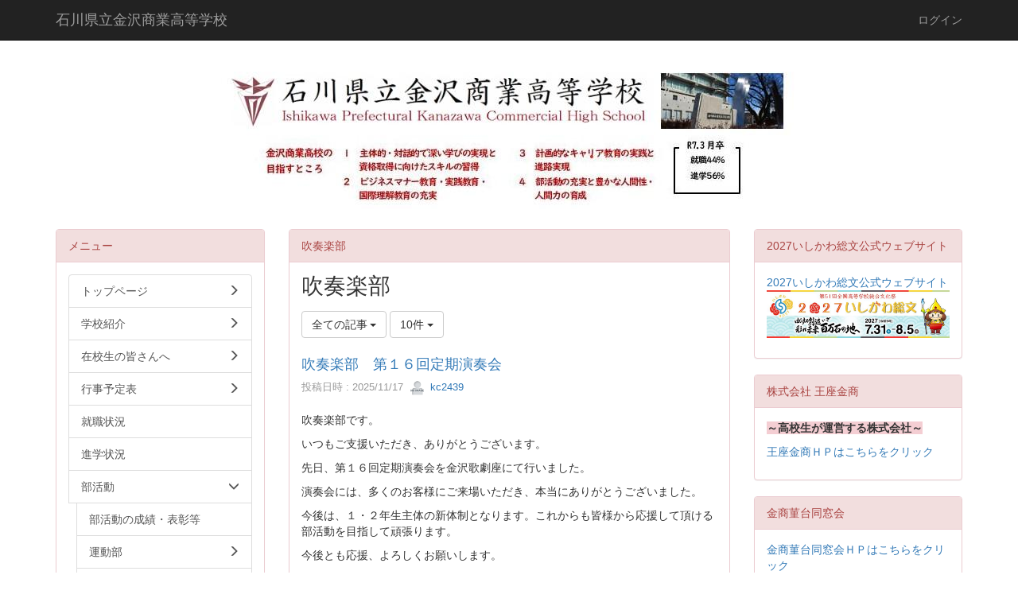

--- FILE ---
content_type: text/html; charset=UTF-8
request_url: https://cms1.ishikawa-c.ed.jp/shough/page_20221007014246/page_20221007013848/page_20221007031850
body_size: 68814
content:
<!DOCTYPE html>
<html lang="ja" ng-app="NetCommonsApp">
	<head>
		<meta charset="utf-8">
		<meta http-equiv="X-UA-Compatible" content="IE=edge">
		<meta name="viewport" content="width=device-width, initial-scale=1">

		<title>吹奏楽 - 石川県立金沢商業高等学校</title>

		<link href="/shough/nc_favicon.ico?1580215334" type="image/x-icon" rel="icon"/><link href="/shough/nc_favicon.ico?1580215334" type="image/x-icon" rel="shortcut icon"/><meta name="description" content="CMS,Netcommons,Maple"/><meta name="keywords" content="CMS,Netcommons,Maple"/><meta name="robots" content="index,follow"/><meta name="copyright" content="Copyright © 2018 石川県立金沢商業高等学校"/><meta name="author" content="石川県立金沢商業高等学校"/>
	<link rel="stylesheet" type="text/css" href="/shough/components/bootstrap/dist/css/bootstrap.min.css?1550073338"/>
	<link rel="stylesheet" type="text/css" href="/shough/components/eonasdan-bootstrap-datetimepicker/build/css/bootstrap-datetimepicker.min.css?1608211521"/>
	<link rel="stylesheet" type="text/css" href="/shough/css/net_commons/style.css?1644579085"/>
<link rel="stylesheet" type="text/css" href="/shough/css/pages/style.css?1644579592"/><link rel="stylesheet" type="text/css" href="/shough/css/boxes/style.css?1644570936"/><link rel="stylesheet" type="text/css" href="/shough/css/workflow/style.css?1644589015"/><link rel="stylesheet" type="text/css" href="/shough/css/likes/style.css?1644576400"/><link rel="stylesheet" type="text/css" href="/shough/css/categories/style.css?1644571698"/><link rel="stylesheet" type="text/css" href="/shough/css/blogs/blogs.css?1644570681"/><link rel="stylesheet" type="text/css" href="/shough/css/menus/style.css?1644577414"/><link rel="stylesheet" type="text/css" href="/shough/css/topics/style.css?1644587198"/><link rel="stylesheet" type="text/css" href="/shough/css/plugin_manager/style.css?1644580101"/><link rel="stylesheet" type="text/css" href="/shough/css/calendars/calendars.css?1644571445"/><link rel="stylesheet" type="text/css" href="/shough/css/frames/style.css?1644575134"/><link rel="stylesheet" type="text/css" href="/shough/css/users/style.css?1644588232"/><link rel="stylesheet" type="text/css" href="/shough/css/user_attributes/style.css?1644587451"/><link rel="stylesheet" type="text/css" href="/shough/css/wysiwyg/style.css?1644589270"/>
	<link rel="stylesheet" type="text/css" href="/shough/css/bootstrap.min.css?1580215333"/>
	<link rel="stylesheet" type="text/css" href="/shough/theme/Default/css/style.css?1580215333"/>

	<script type="text/javascript" src="/shough/components/jquery/dist/jquery.min.js?1614705114"></script>
	<script type="text/javascript" src="/shough/components/bootstrap/dist/js/bootstrap.min.js?1550073338"></script>
	<script type="text/javascript" src="/shough/components/angular/angular.min.js?1649369438"></script>
	<script type="text/javascript" src="/shough/components/angular-animate/angular-animate.js?1649369438"></script>
	<script type="text/javascript" src="/shough/components/angular-bootstrap/ui-bootstrap-tpls.min.js?1485610379"></script>
	<script type="text/javascript" src="/shough/js/net_commons/base.js?1644579085"></script>

<script>
NetCommonsApp.constant('NC3_URL', '/shough');
NetCommonsApp.constant('LOGIN_USER', {"id":null});
NetCommonsApp.constant('TITLE_ICON_URL', '/shough');
</script>


<script type="text/javascript" src="/shough/js/boxes/boxes.js?1644570936"></script><script type="text/javascript" src="/shough/js/likes/likes.js?1644576400"></script><script type="text/javascript" src="/shough/js/net_commons/title_icon_picker.js?1644579085"></script><script type="text/javascript" src="/shough/js/blogs/blogs.js?1644570681"></script><script type="text/javascript" src="/shough/js/menus/menus.js?1644577414"></script><script type="text/javascript" src="/shough/js/topics/topics.js?1644587198"></script><script type="text/javascript" src="/shough/components/moment/min/moment.min.js?1657123201"></script><script type="text/javascript" src="/shough/components/moment/min/moment-with-locales.min.js?1657123201"></script><script type="text/javascript" src="/shough/js/calendars/calendars.js?1644571445"></script><script type="text/javascript" src="/shough/js/users/users.js?1644588232"></script><script type="text/x-mathjax-config">
//<![CDATA[
MathJax.Hub.Config({
	skipStartupTypeset: true,
	tex2jax: {
		inlineMath: [['$$','$$'], ['\\\\(','\\\\)']],
		displayMath: [['\\\\[','\\\\]']]
	},
	asciimath2jax: {
		delimiters: [['$$','$$']]
	}
});

//]]>
</script><script type="text/javascript" src="/shough/components/MathJax/MathJax.js?config=TeX-MML-AM_CHTML"></script><script type="text/javascript">
//<![CDATA[
$(document).ready(function(){
	MathJax.Hub.Queue(['Typeset', MathJax.Hub, 'nc-container']);
});

//]]>
</script>	</head>

	<body class=" body-nologgedin" ng-controller="NetCommons.base">
		
		

<header id="nc-system-header" class="nc-system-header-nologgedin">
	<nav class="navbar navbar-inverse navbar-fixed-top" role="navigation">
		<div class="container clearfix text-nowrap">
			<div class="navbar-header">
				<button type="button" class="navbar-toggle" data-toggle="collapse" data-target="#nc-system-header-navbar">
					<span class="sr-only">Toggle navigation</span>
					<span class="icon-bar"></span>
					<span class="icon-bar"></span>
					<span class="icon-bar"></span>
				</button>

				
				<a href="/shough/" class="navbar-brand">石川県立金沢商業高等学校</a>			</div>
			<div id="nc-system-header-navbar" class="navbar-collapse collapse">
				<ul class="nav navbar-nav navbar-right">
					
					
					
					
					
																	<li>
							<a href="/shough/auth/login">ログイン</a>						</li>
					
				</ul>
			</div>
		</div>
	</nav>
</header>


<div id="loading" class="nc-loading" ng-show="sending" ng-cloak>
	<img src="/shough/img/net_commons/loading.svg?1644579085" alt=""/></div>

		<main id="nc-container" class="container" ng-init="hashChange()">
			
<header id="container-header">
	
<div class="boxes-1">
	<div id="box-17">
<section class="frame panel-none nc-content-list plugin-announcements">
	
	<div class="panel-body block">
		

	<article>
		<p> </p>
<p style="text-align:center;"><img class="img-responsive nc3-img nc3-img-block center-block" title="" src="https://cms1.ishikawa-c.ed.jp/shough/wysiwyg/image/download/1/6509/big" alt="" /></p>	</article>
	</div>
</section>
</div></div>
</header>

			<div class="row">
				<div id="container-main" role="main" class="col-md-6 col-md-push-3">
<div class="boxes-3">
	<div id="box-726">
<section id="frame-543" class="frame panel panel-danger nc-content-list plugin-blogs">
			<div class="panel-heading clearfix">
						<span>吹奏楽部</span>

					</div>
	
	<div class="panel-body block">
		
<article class="blogEntries index " ng-controller="Blogs.Entries" ng-init="init(543)">
	<h1 class="blogs_blogTitle">吹奏楽部</h1>

	<header class="clearfix blogs_navigation_header">
		<div class="pull-left">
			<span class="dropdown">
				<button class="btn btn-default dropdown-toggle" type="button" id="dropdownMenu1" data-toggle="dropdown" aria-expanded="true">
					<span class="pull-left nc-drop-down-ellipsis">
						全ての記事					</span>
					<span class="pull-right">
						<span class="caret"></span>
					</span>
				</button>
				<ul class="dropdown-menu" role="menu" aria-labelledby="dropdownMenu1">
					<li role="presentation"><a role="menuitem" tabindex="-1" href="/shough/blogs/blog_entries/index/456?frame_id=543">全ての記事</a></li>

					
					<li role="presentation" class="divider"></li>

					<li role="presentation" class="dropdown-header">アーカイブ</li>
					
						<li role="presentation"><a role="menuitem" tabindex="-1" href="/shough/blogs/blog_entries/year_month/456/year_month:2026-01?frame_id=543">2026年1月 (0)</a></li>
					
						<li role="presentation"><a role="menuitem" tabindex="-1" href="/shough/blogs/blog_entries/year_month/456/year_month:2025-12?frame_id=543">2025年12月 (0)</a></li>
					
						<li role="presentation"><a role="menuitem" tabindex="-1" href="/shough/blogs/blog_entries/year_month/456/year_month:2025-11?frame_id=543">2025年11月 (1)</a></li>
					
						<li role="presentation"><a role="menuitem" tabindex="-1" href="/shough/blogs/blog_entries/year_month/456/year_month:2025-10?frame_id=543">2025年10月 (0)</a></li>
					
						<li role="presentation"><a role="menuitem" tabindex="-1" href="/shough/blogs/blog_entries/year_month/456/year_month:2025-09?frame_id=543">2025年9月 (0)</a></li>
					
						<li role="presentation"><a role="menuitem" tabindex="-1" href="/shough/blogs/blog_entries/year_month/456/year_month:2025-08?frame_id=543">2025年8月 (1)</a></li>
					
						<li role="presentation"><a role="menuitem" tabindex="-1" href="/shough/blogs/blog_entries/year_month/456/year_month:2025-07?frame_id=543">2025年7月 (0)</a></li>
					
						<li role="presentation"><a role="menuitem" tabindex="-1" href="/shough/blogs/blog_entries/year_month/456/year_month:2025-06?frame_id=543">2025年6月 (0)</a></li>
					
						<li role="presentation"><a role="menuitem" tabindex="-1" href="/shough/blogs/blog_entries/year_month/456/year_month:2025-05?frame_id=543">2025年5月 (0)</a></li>
					
						<li role="presentation"><a role="menuitem" tabindex="-1" href="/shough/blogs/blog_entries/year_month/456/year_month:2025-04?frame_id=543">2025年4月 (0)</a></li>
					
						<li role="presentation"><a role="menuitem" tabindex="-1" href="/shough/blogs/blog_entries/year_month/456/year_month:2025-03?frame_id=543">2025年3月 (0)</a></li>
					
						<li role="presentation"><a role="menuitem" tabindex="-1" href="/shough/blogs/blog_entries/year_month/456/year_month:2025-02?frame_id=543">2025年2月 (0)</a></li>
					
						<li role="presentation"><a role="menuitem" tabindex="-1" href="/shough/blogs/blog_entries/year_month/456/year_month:2025-01?frame_id=543">2025年1月 (0)</a></li>
					
						<li role="presentation"><a role="menuitem" tabindex="-1" href="/shough/blogs/blog_entries/year_month/456/year_month:2024-12?frame_id=543">2024年12月 (0)</a></li>
					
						<li role="presentation"><a role="menuitem" tabindex="-1" href="/shough/blogs/blog_entries/year_month/456/year_month:2024-11?frame_id=543">2024年11月 (0)</a></li>
					
						<li role="presentation"><a role="menuitem" tabindex="-1" href="/shough/blogs/blog_entries/year_month/456/year_month:2024-10?frame_id=543">2024年10月 (0)</a></li>
					
						<li role="presentation"><a role="menuitem" tabindex="-1" href="/shough/blogs/blog_entries/year_month/456/year_month:2024-09?frame_id=543">2024年9月 (0)</a></li>
					
						<li role="presentation"><a role="menuitem" tabindex="-1" href="/shough/blogs/blog_entries/year_month/456/year_month:2024-08?frame_id=543">2024年8月 (0)</a></li>
					
						<li role="presentation"><a role="menuitem" tabindex="-1" href="/shough/blogs/blog_entries/year_month/456/year_month:2024-07?frame_id=543">2024年7月 (0)</a></li>
					
						<li role="presentation"><a role="menuitem" tabindex="-1" href="/shough/blogs/blog_entries/year_month/456/year_month:2024-06?frame_id=543">2024年6月 (0)</a></li>
					
						<li role="presentation"><a role="menuitem" tabindex="-1" href="/shough/blogs/blog_entries/year_month/456/year_month:2024-05?frame_id=543">2024年5月 (0)</a></li>
					
						<li role="presentation"><a role="menuitem" tabindex="-1" href="/shough/blogs/blog_entries/year_month/456/year_month:2024-04?frame_id=543">2024年4月 (0)</a></li>
					
						<li role="presentation"><a role="menuitem" tabindex="-1" href="/shough/blogs/blog_entries/year_month/456/year_month:2024-03?frame_id=543">2024年3月 (0)</a></li>
					
						<li role="presentation"><a role="menuitem" tabindex="-1" href="/shough/blogs/blog_entries/year_month/456/year_month:2024-02?frame_id=543">2024年2月 (0)</a></li>
					
						<li role="presentation"><a role="menuitem" tabindex="-1" href="/shough/blogs/blog_entries/year_month/456/year_month:2024-01?frame_id=543">2024年1月 (0)</a></li>
					
						<li role="presentation"><a role="menuitem" tabindex="-1" href="/shough/blogs/blog_entries/year_month/456/year_month:2023-12?frame_id=543">2023年12月 (0)</a></li>
					
						<li role="presentation"><a role="menuitem" tabindex="-1" href="/shough/blogs/blog_entries/year_month/456/year_month:2023-11?frame_id=543">2023年11月 (0)</a></li>
					
						<li role="presentation"><a role="menuitem" tabindex="-1" href="/shough/blogs/blog_entries/year_month/456/year_month:2023-10?frame_id=543">2023年10月 (0)</a></li>
					
						<li role="presentation"><a role="menuitem" tabindex="-1" href="/shough/blogs/blog_entries/year_month/456/year_month:2023-09?frame_id=543">2023年9月 (0)</a></li>
					
						<li role="presentation"><a role="menuitem" tabindex="-1" href="/shough/blogs/blog_entries/year_month/456/year_month:2023-08?frame_id=543">2023年8月 (0)</a></li>
					
						<li role="presentation"><a role="menuitem" tabindex="-1" href="/shough/blogs/blog_entries/year_month/456/year_month:2023-07?frame_id=543">2023年7月 (0)</a></li>
					
						<li role="presentation"><a role="menuitem" tabindex="-1" href="/shough/blogs/blog_entries/year_month/456/year_month:2023-06?frame_id=543">2023年6月 (0)</a></li>
					
						<li role="presentation"><a role="menuitem" tabindex="-1" href="/shough/blogs/blog_entries/year_month/456/year_month:2023-05?frame_id=543">2023年5月 (0)</a></li>
					
						<li role="presentation"><a role="menuitem" tabindex="-1" href="/shough/blogs/blog_entries/year_month/456/year_month:2023-04?frame_id=543">2023年4月 (0)</a></li>
					
						<li role="presentation"><a role="menuitem" tabindex="-1" href="/shough/blogs/blog_entries/year_month/456/year_month:2023-03?frame_id=543">2023年3月 (0)</a></li>
					
						<li role="presentation"><a role="menuitem" tabindex="-1" href="/shough/blogs/blog_entries/year_month/456/year_month:2023-02?frame_id=543">2023年2月 (0)</a></li>
					
						<li role="presentation"><a role="menuitem" tabindex="-1" href="/shough/blogs/blog_entries/year_month/456/year_month:2023-01?frame_id=543">2023年1月 (0)</a></li>
					
						<li role="presentation"><a role="menuitem" tabindex="-1" href="/shough/blogs/blog_entries/year_month/456/year_month:2022-12?frame_id=543">2022年12月 (0)</a></li>
					
						<li role="presentation"><a role="menuitem" tabindex="-1" href="/shough/blogs/blog_entries/year_month/456/year_month:2022-11?frame_id=543">2022年11月 (1)</a></li>
					
						<li role="presentation"><a role="menuitem" tabindex="-1" href="/shough/blogs/blog_entries/year_month/456/year_month:2022-10?frame_id=543">2022年10月 (1)</a></li>
									</ul>
			</span>
			
<span class="btn-group">
	<button type="button" class="btn btn-default dropdown-toggle" data-toggle="dropdown" aria-expanded="false">
		10件		<span class="caret"></span>
	</button>
	<ul class="dropdown-menu" role="menu">
					<li>
				<a href="/shough/blogs/blog_entries/index/456/limit:1?frame_id=543">1件</a>			</li>
					<li>
				<a href="/shough/blogs/blog_entries/index/456/limit:5?frame_id=543">5件</a>			</li>
					<li>
				<a href="/shough/blogs/blog_entries/index/456/limit:10?frame_id=543">10件</a>			</li>
					<li>
				<a href="/shough/blogs/blog_entries/index/456/limit:20?frame_id=543">20件</a>			</li>
					<li>
				<a href="/shough/blogs/blog_entries/index/456/limit:50?frame_id=543">50件</a>			</li>
					<li>
				<a href="/shough/blogs/blog_entries/index/456/limit:100?frame_id=543">100件</a>			</li>
			</ul>
</span>
			

		</div>

		
	</header>

			<div class="nc-content-list">
			
				<article class="blogs_entry" ng-controller="Blogs.Entries.Entry">
					<h2 class="blogs_entry_title">
												<a href="/shough/blogs/blog_entries/view/456/9c84be32c0fee35619b91b9db78df18c?frame_id=543">吹奏楽部　第１６回定期演奏会</a>											</h2>
					<div class="blogs_entry_meta">
	<div>

		投稿日時 : 2025/11/17&nbsp;

		<a href="#" ng-controller="Users.controller" title="kc2439"><img src="/shough/users/users/download/69/avatar/thumb?" class="user-avatar-xs" alt=""/> kc2439</a>&nbsp;

		
	</div>
</div>

					<div class="clearfix blogs_entry_body1">
						<p>吹奏楽部です。</p>
<p>いつもご支援いただき、ありがとうございます。</p>
<p>先日、第１６回定期演奏会を金沢歌劇座にて行いました。</p>
<p>演奏会には、多くのお客様にご来場いただき、本当にありがとうございました。</p>
<p>今後は、１・２年生主体の新体制となります。これからも皆様から応援して頂ける部活動を目指して頑張ります。</p>
<p>今後とも応援、よろしくお願いします。</p>
<p><a href="https://cms1.ishikawa-c.ed.jp/shough/wysiwyg/file/download/1/6932" target="_blank" rel="noopener">第１６回定期演奏会ありがとうございました.pdf</a></p>					</div>
										<div class="clearfix blogs_entry_reaction">
	<div class="pull-left">
		
											
		<div class="pull-left">
							<span class="blogs__content-comment-count">
			<span><span class="glyphicon glyphicon-comment" aria-hidden="true"></span> 0</span>		</span>
					</div>

		<div class="pull-left">
			<div class="like-icon" ng-controller="Likes" ng-init="initialize({&quot;Frame&quot;:{&quot;id&quot;:&quot;543&quot;},&quot;Like&quot;:{&quot;plugin_key&quot;:&quot;blogs&quot;,&quot;block_key&quot;:&quot;2b6799fad24f676801eed659467477f9&quot;,&quot;content_key&quot;:&quot;9c84be32c0fee35619b91b9db78df18c&quot;},&quot;LikesUser&quot;:{&quot;like_id&quot;:null,&quot;user_id&quot;:null,&quot;is_liked&quot;:&quot;0&quot;},&quot;_Token&quot;:{&quot;key&quot;:&quot;90eec3520d8ed7fdcdb78ab68076f214b678a414e2493cafc1c314bd54b26e230e0404fa268abe5a548016983ee8d48808bbbcebe3799c245e00eb615fd46d3a&quot;,&quot;fields&quot;:&quot;90104135b159cd36b1a3989a81c48b7922213762%3AFrame.id%7CLike.block_key%7CLike.content_key%7CLike.plugin_key%7CLikesUser.like_id%7CLikesUser.user_id&quot;,&quot;unlocked&quot;:&quot;&quot;}}, {&quot;likeCount&quot;:2,&quot;unlikeCount&quot;:0,&quot;disabled&quot;:false})"><div div="1" class="like-icon">
<a href="" ng-hide="(options.disabled && !sending)"
		ng-class="{'text-muted':options.disabled}"
		ng-click="save(1)" ng-cloak>
			<span class="glyphicon glyphicon-thumbs-up"></span> {{options.likeCount}}
	</a>

<span class="text-muted" ng-show="(options.disabled && !sending)" ng-cloak>
			<span class="glyphicon glyphicon-thumbs-up"></span> {{options.likeCount}}
	</span>
</div><div div="1" class="like-icon">
<a href="" ng-hide="(options.disabled && !sending)"
		ng-class="{'text-muted':options.disabled}"
		ng-click="save(0)" ng-cloak>
			<span class="glyphicon glyphicon-thumbs-down"></span> {{options.unlikeCount}}
	</a>

<span class="text-muted" ng-show="(options.disabled && !sending)" ng-cloak>
			<span class="glyphicon glyphicon-thumbs-down"></span> {{options.unlikeCount}}
	</span>
</div></div>		</div>
	</div>
</div>
				</article>

			
				<article class="blogs_entry" ng-controller="Blogs.Entries.Entry">
					<h2 class="blogs_entry_title">
												<a href="/shough/blogs/blog_entries/view/456/ba986f562a6e9d1a63957ff4a56ee568?frame_id=543">【吹奏楽部】20250802　石引夏まつりで演奏しました。</a>											</h2>
					<div class="blogs_entry_meta">
	<div>

		投稿日時 : 2025/08/08&nbsp;

		<a href="#" ng-controller="Users.controller" title="kc2439"><img src="/shough/users/users/download/69/avatar/thumb?" class="user-avatar-xs" alt=""/> kc2439</a>&nbsp;

		
	</div>
</div>

					<div class="clearfix blogs_entry_body1">
						<p>学校近くの石引商店街で開催された夏祭りのオープニングを飾らせて頂きました。</p>
<p>多くのお客様にご覧いただき、ありがとうございます。</p>
<p>これからも皆さんに喜んで頂ける演奏を目指し、頑張っていきます。</p>
<p>応援よろしくお願いします。</p>
<p>※イベント等の依頼演奏がありましたら、ご相談下さい。</p>
<p><img class="img-responsive nc3-img nc3-img-block" title="" src="https://cms1.ishikawa-c.ed.jp/shough/wysiwyg/image/download/1/6697/big" alt="" /></p>
<p>【今後の演奏予定）</p>
<p>８月２９日（金）校内部活動ステージ発表会（金沢市文化ホール）</p>
<p>９月２１日（日）石引御山まつり（石引広見広場）</p>
<p>１０月１１日（土）イベント演奏</p>
<p>１０月１８日（土）・１９日（日）金商デパートステージ演奏</p>
<p>１１月２日（日）第１６回定期演奏会（金沢歌劇座）</p>					</div>
										<div class="clearfix blogs_entry_reaction">
	<div class="pull-left">
		
											
		<div class="pull-left">
							<span class="blogs__content-comment-count">
			<span><span class="glyphicon glyphicon-comment" aria-hidden="true"></span> 0</span>		</span>
					</div>

		<div class="pull-left">
			<div class="like-icon" ng-controller="Likes" ng-init="initialize({&quot;Frame&quot;:{&quot;id&quot;:&quot;543&quot;},&quot;Like&quot;:{&quot;plugin_key&quot;:&quot;blogs&quot;,&quot;block_key&quot;:&quot;2b6799fad24f676801eed659467477f9&quot;,&quot;content_key&quot;:&quot;ba986f562a6e9d1a63957ff4a56ee568&quot;},&quot;LikesUser&quot;:{&quot;like_id&quot;:null,&quot;user_id&quot;:null,&quot;is_liked&quot;:&quot;0&quot;},&quot;_Token&quot;:{&quot;key&quot;:&quot;90eec3520d8ed7fdcdb78ab68076f214b678a414e2493cafc1c314bd54b26e230e0404fa268abe5a548016983ee8d48808bbbcebe3799c245e00eb615fd46d3a&quot;,&quot;fields&quot;:&quot;e064b0920f3f489c3ea7bd8cd13288adff016e19%3AFrame.id%7CLike.block_key%7CLike.content_key%7CLike.plugin_key%7CLikesUser.like_id%7CLikesUser.user_id&quot;,&quot;unlocked&quot;:&quot;&quot;}}, {&quot;likeCount&quot;:4,&quot;unlikeCount&quot;:0,&quot;disabled&quot;:false})"><div div="1" class="like-icon">
<a href="" ng-hide="(options.disabled && !sending)"
		ng-class="{'text-muted':options.disabled}"
		ng-click="save(1)" ng-cloak>
			<span class="glyphicon glyphicon-thumbs-up"></span> {{options.likeCount}}
	</a>

<span class="text-muted" ng-show="(options.disabled && !sending)" ng-cloak>
			<span class="glyphicon glyphicon-thumbs-up"></span> {{options.likeCount}}
	</span>
</div><div div="1" class="like-icon">
<a href="" ng-hide="(options.disabled && !sending)"
		ng-class="{'text-muted':options.disabled}"
		ng-click="save(0)" ng-cloak>
			<span class="glyphicon glyphicon-thumbs-down"></span> {{options.unlikeCount}}
	</a>

<span class="text-muted" ng-show="(options.disabled && !sending)" ng-cloak>
			<span class="glyphicon glyphicon-thumbs-down"></span> {{options.unlikeCount}}
	</span>
</div></div>		</div>
	</div>
</div>
				</article>

			
				<article class="blogs_entry" ng-controller="Blogs.Entries.Entry">
					<h2 class="blogs_entry_title">
						<img src="/shough/img/title_icon/30_014_music.svg?1580215333" alt="音楽" title="音楽" class="nc-title-icon"/>						<a href="/shough/blogs/blog_entries/view/456/0655e590932d8d87bbe5fcb82ce213e9?frame_id=543">吹奏楽部　第１３回定期演奏会</a>											</h2>
					<div class="blogs_entry_meta">
	<div>

		投稿日時 : 2022/11/04&nbsp;

		<a href="#" ng-controller="Users.controller" title="shough"><img src="/shough/users/users/download/2/avatar/thumb?" class="user-avatar-xs" alt=""/> shough</a>&nbsp;

		
	</div>
</div>

					<div class="clearfix blogs_entry_body1">
						<p><img class="img-responsive nc3-img nc3-img-block" style="display: block; margin-left: auto; margin-right: auto;" title="" src="https://cms1.ishikawa-c.ed.jp/shough/wysiwyg/image/download/1/4951/biggest" alt="" data-size="biggest" data-position="" data-imgid="4951" /></p>
<p><img class="img-responsive nc3-img nc3-img-block" style="display: block; margin-left: auto; margin-right: auto;" title="" src="https://cms1.ishikawa-c.ed.jp/shough/wysiwyg/image/download/1/4952/biggest" alt="" data-size="biggest" data-position="" data-imgid="4952" /></p>					</div>
										<div class="clearfix blogs_entry_reaction">
	<div class="pull-left">
		
											
		<div class="pull-left">
							<span class="blogs__content-comment-count">
			<span><span class="glyphicon glyphicon-comment" aria-hidden="true"></span> 0</span>		</span>
					</div>

		<div class="pull-left">
			<div class="like-icon" ng-controller="Likes" ng-init="initialize({&quot;Frame&quot;:{&quot;id&quot;:&quot;543&quot;},&quot;Like&quot;:{&quot;plugin_key&quot;:&quot;blogs&quot;,&quot;block_key&quot;:&quot;2b6799fad24f676801eed659467477f9&quot;,&quot;content_key&quot;:&quot;0655e590932d8d87bbe5fcb82ce213e9&quot;},&quot;LikesUser&quot;:{&quot;like_id&quot;:null,&quot;user_id&quot;:null,&quot;is_liked&quot;:&quot;0&quot;},&quot;_Token&quot;:{&quot;key&quot;:&quot;90eec3520d8ed7fdcdb78ab68076f214b678a414e2493cafc1c314bd54b26e230e0404fa268abe5a548016983ee8d48808bbbcebe3799c245e00eb615fd46d3a&quot;,&quot;fields&quot;:&quot;a49fa1fc09d15c3665cb7c2b5e036d83ffb91c3d%3AFrame.id%7CLike.block_key%7CLike.content_key%7CLike.plugin_key%7CLikesUser.like_id%7CLikesUser.user_id&quot;,&quot;unlocked&quot;:&quot;&quot;}}, {&quot;likeCount&quot;:8,&quot;unlikeCount&quot;:4,&quot;disabled&quot;:false})"><div div="1" class="like-icon">
<a href="" ng-hide="(options.disabled && !sending)"
		ng-class="{'text-muted':options.disabled}"
		ng-click="save(1)" ng-cloak>
			<span class="glyphicon glyphicon-thumbs-up"></span> {{options.likeCount}}
	</a>

<span class="text-muted" ng-show="(options.disabled && !sending)" ng-cloak>
			<span class="glyphicon glyphicon-thumbs-up"></span> {{options.likeCount}}
	</span>
</div><div div="1" class="like-icon">
<a href="" ng-hide="(options.disabled && !sending)"
		ng-class="{'text-muted':options.disabled}"
		ng-click="save(0)" ng-cloak>
			<span class="glyphicon glyphicon-thumbs-down"></span> {{options.unlikeCount}}
	</a>

<span class="text-muted" ng-show="(options.disabled && !sending)" ng-cloak>
			<span class="glyphicon glyphicon-thumbs-down"></span> {{options.unlikeCount}}
	</span>
</div></div>		</div>
	</div>
</div>
				</article>

			
				<article class="blogs_entry" ng-controller="Blogs.Entries.Entry">
					<h2 class="blogs_entry_title">
						<img src="/shough/img/title_icon/30_014_music.svg?1580215333" alt="音楽" title="音楽" class="nc-title-icon"/>						<a href="/shough/blogs/blog_entries/view/456/7b8fb30d16f59dac18bdbe1fceda24d3?frame_id=543">吹奏楽部</a>											</h2>
					<div class="blogs_entry_meta">
	<div>

		投稿日時 : 2022/10/07&nbsp;

		<a href="#" ng-controller="Users.controller" title="shough"><img src="/shough/users/users/download/2/avatar/thumb?" class="user-avatar-xs" alt=""/> shough</a>&nbsp;

		
	</div>
</div>

					<div class="clearfix blogs_entry_body1">
						<p><img class="img-responsive nc3-img nc3-img-block" title="" src="https://cms1.ishikawa-c.ed.jp/shough/wysiwyg/image/download/1/4844/biggest" alt="" data-size="biggest" data-position="" data-imgid="4844" /></p>					</div>
										<div class="clearfix blogs_entry_reaction">
	<div class="pull-left">
		
											
		<div class="pull-left">
							<span class="blogs__content-comment-count">
			<span><span class="glyphicon glyphicon-comment" aria-hidden="true"></span> 0</span>		</span>
					</div>

		<div class="pull-left">
			<div class="like-icon" ng-controller="Likes" ng-init="initialize({&quot;Frame&quot;:{&quot;id&quot;:&quot;543&quot;},&quot;Like&quot;:{&quot;plugin_key&quot;:&quot;blogs&quot;,&quot;block_key&quot;:&quot;2b6799fad24f676801eed659467477f9&quot;,&quot;content_key&quot;:&quot;7b8fb30d16f59dac18bdbe1fceda24d3&quot;},&quot;LikesUser&quot;:{&quot;like_id&quot;:null,&quot;user_id&quot;:null,&quot;is_liked&quot;:&quot;0&quot;},&quot;_Token&quot;:{&quot;key&quot;:&quot;90eec3520d8ed7fdcdb78ab68076f214b678a414e2493cafc1c314bd54b26e230e0404fa268abe5a548016983ee8d48808bbbcebe3799c245e00eb615fd46d3a&quot;,&quot;fields&quot;:&quot;9ae0bc13f19c49c5b3b1f04c7ac1b7ddde48947d%3AFrame.id%7CLike.block_key%7CLike.content_key%7CLike.plugin_key%7CLikesUser.like_id%7CLikesUser.user_id&quot;,&quot;unlocked&quot;:&quot;&quot;}}, {&quot;likeCount&quot;:10,&quot;unlikeCount&quot;:3,&quot;disabled&quot;:false})"><div div="1" class="like-icon">
<a href="" ng-hide="(options.disabled && !sending)"
		ng-class="{'text-muted':options.disabled}"
		ng-click="save(1)" ng-cloak>
			<span class="glyphicon glyphicon-thumbs-up"></span> {{options.likeCount}}
	</a>

<span class="text-muted" ng-show="(options.disabled && !sending)" ng-cloak>
			<span class="glyphicon glyphicon-thumbs-up"></span> {{options.likeCount}}
	</span>
</div><div div="1" class="like-icon">
<a href="" ng-hide="(options.disabled && !sending)"
		ng-class="{'text-muted':options.disabled}"
		ng-click="save(0)" ng-cloak>
			<span class="glyphicon glyphicon-thumbs-down"></span> {{options.unlikeCount}}
	</a>

<span class="text-muted" ng-show="(options.disabled && !sending)" ng-cloak>
			<span class="glyphicon glyphicon-thumbs-down"></span> {{options.unlikeCount}}
	</span>
</div></div>		</div>
	</div>
</div>
				</article>

			
			
		</div>
	
</article>
	</div>
</section>
</div></div>
</div>
				
<div id="container-major" class="col-md-3 col-md-pull-6">
	
<div class="boxes-2">
	<div id="box-18">
<section class="frame panel panel-danger nc-content-list plugin-menus">
			<div class="panel-heading clearfix">
						<span>メニュー</span>

					</div>
	
	<div class="panel-body block">
		<nav ng-controller="MenusController"><div class="list-group"><a href="/shough/" id="MenuFramesPageMajor6304" class="list-group-item clearfix menu-tree-0"><span class="pull-left">トップページ</span><span class="pull-right"><span class="glyphicon glyphicon-menu-right"> </span> </span></a><a href="#" id="MenuFramesPageMajor630110" ng-init="MenuFramesPageMajor630110Icon=0; initialize(&#039;MenuFramesPageMajor630110&#039;, [&quot;MenuFramesPageMajor63035&quot;,&quot;MenuFramesPageMajor63037&quot;,&quot;MenuFramesPageMajor63040&quot;,&quot;MenuFramesPageMajor63079&quot;,&quot;MenuFramesPageMajor63080&quot;,&quot;MenuFramesPageMajor63085&quot;,&quot;MenuFramesPageMajor63088&quot;,&quot;MenuFramesPageMajor630134&quot;,&quot;MenuFramesPageMajor630145&quot;], 0)" ng-click="MenuFramesPageMajor630110Icon=!MenuFramesPageMajor630110Icon; switchOpenClose($event, &#039;MenuFramesPageMajor630110&#039;)" class="list-group-item clearfix menu-tree-0"><span class="pull-left">学校紹介</span><span class="pull-right"><span class="glyphicon glyphicon-menu-right" ng-class="{'glyphicon-menu-right': !MenuFramesPageMajor630110Icon, 'glyphicon-menu-down': MenuFramesPageMajor630110Icon}"> </span> </span></a><a href="/shough/page_20221007015633/学校長挨拶" id="MenuFramesPageMajor63035" class="list-group-item clearfix menu-tree-1"><span class="pull-left">学校長挨拶</span><span class="pull-right"></span></a><a href="/shough/page_20221007015633/基本方針渡欧" id="MenuFramesPageMajor63085" class="list-group-item clearfix menu-tree-1"><span class="pull-left">基本方針等</span><span class="pull-right"></span></a><a href="/shough/page_20221007015633/学校経営計画・評価計画" id="MenuFramesPageMajor63040" class="list-group-item clearfix menu-tree-1"><span class="pull-left">学校経営計画・評価計画</span><span class="pull-right"></span></a><a href="/shough/page_20221007015633/page_20221122032727" id="MenuFramesPageMajor630134" class="list-group-item clearfix menu-tree-1"><span class="pull-left">学校案内</span><span class="pull-right"></span></a><a href="/shough/page_20221007015633/教育課程表等" id="MenuFramesPageMajor63037" class="list-group-item clearfix menu-tree-1"><span class="pull-left">教育課程表等</span><span class="pull-right"></span></a><a href="/shough/page_20221007015633/page_20200909231026" id="MenuFramesPageMajor63079" class="list-group-item clearfix menu-tree-1"><span class="pull-left">金商の制服</span><span class="pull-right"></span></a><a href="/shough/page_20221007015633/Movie" id="MenuFramesPageMajor63088" class="list-group-item clearfix menu-tree-1"><span class="pull-left">Movie</span><span class="pull-right"></span></a><a href="/shough/page_20221007015633/page_20200909232733" id="MenuFramesPageMajor63080" class="list-group-item clearfix menu-tree-1"><span class="pull-left">いじめ防止基本方針</span><span class="pull-right"></span></a><a href="/shough/page_20221007015633/page_20240928115128" id="MenuFramesPageMajor630145" class="list-group-item clearfix menu-tree-1"><span class="pull-left">不登校児童生徒の保護者のための支援ガイド</span><span class="pull-right"></span></a><a href="#" id="MenuFramesPageMajor630215" ng-init="MenuFramesPageMajor630215Icon=0; initialize(&#039;MenuFramesPageMajor630215&#039;, [&quot;MenuFramesPageMajor63036&quot;,&quot;MenuFramesPageMajor63045&quot;,&quot;MenuFramesPageMajor63047&quot;,&quot;MenuFramesPageMajor63083&quot;,&quot;MenuFramesPageMajor63086&quot;,&quot;MenuFramesPageMajor630109&quot;,&quot;MenuFramesPageMajor63038&quot;,&quot;MenuFramesPageMajor63049&quot;,&quot;MenuFramesPageMajor63050&quot;,&quot;MenuFramesPageMajor630136&quot;,&quot;MenuFramesPageMajor630227&quot;], 0)" ng-click="MenuFramesPageMajor630215Icon=!MenuFramesPageMajor630215Icon; switchOpenClose($event, &#039;MenuFramesPageMajor630215&#039;)" class="list-group-item clearfix menu-tree-0"><span class="pull-left">在校生の皆さんへ</span><span class="pull-right"><span class="glyphicon glyphicon-menu-right" ng-class="{'glyphicon-menu-right': !MenuFramesPageMajor630215Icon, 'glyphicon-menu-down': MenuFramesPageMajor630215Icon}"> </span> </span></a><a href="/shough/page_20241005065105/page_20230407084319" id="MenuFramesPageMajor630136" class="list-group-item clearfix menu-tree-1"><span class="pull-left">金商 生徒心得（校則）</span><span class="pull-right"></span></a><a href="/shough/page_20241005065105/各種証明書（病欠等）" id="MenuFramesPageMajor63045" class="list-group-item clearfix menu-tree-1"><span class="pull-left">各種証明書（病欠等）</span><span class="pull-right"></span></a><a href="/shough/page_20241005065105/荒天時の登校" id="MenuFramesPageMajor63086" class="list-group-item clearfix menu-tree-1"><span class="pull-left">荒天時の登校</span><span class="pull-right"></span></a><a href="/shough/page_20241005065105/page_20250721221104" id="MenuFramesPageMajor630227" class="list-group-item clearfix menu-tree-1"><span class="pull-left">いしかわ性暴力被害者支援センター</span><span class="pull-right"></span></a><a href="#" id="MenuFramesPageMajor630109" ng-init="MenuFramesPageMajor630109Icon=0; initialize(&#039;MenuFramesPageMajor630109&#039;, [&quot;MenuFramesPageMajor63038&quot;,&quot;MenuFramesPageMajor63049&quot;,&quot;MenuFramesPageMajor63050&quot;], 0)" ng-click="MenuFramesPageMajor630109Icon=!MenuFramesPageMajor630109Icon; switchOpenClose($event, &#039;MenuFramesPageMajor630109&#039;)" class="list-group-item clearfix menu-tree-1"><span class="pull-left">学年通信</span><span class="pull-right"><span class="glyphicon glyphicon-menu-right" ng-class="{'glyphicon-menu-right': !MenuFramesPageMajor630109Icon, 'glyphicon-menu-down': MenuFramesPageMajor630109Icon}"> </span> </span></a><a href="/shough/page_20241005065105/page_20221007015051/３年学年通信" id="MenuFramesPageMajor63038" class="list-group-item clearfix menu-tree-2"><span class="pull-left">３年学年通信</span><span class="pull-right"></span></a><a href="/shough/page_20241005065105/page_20221007015051/２年学年通信" id="MenuFramesPageMajor63050" class="list-group-item clearfix menu-tree-2"><span class="pull-left">２年学年通信</span><span class="pull-right"></span></a><a href="/shough/page_20241005065105/page_20221007015051/１年学年通信" id="MenuFramesPageMajor63049" class="list-group-item clearfix menu-tree-2"><span class="pull-left">１年学年通信</span><span class="pull-right"></span></a><a href="/shough/page_20241005065105/保健室・相談室より" id="MenuFramesPageMajor63047" class="list-group-item clearfix menu-tree-1"><span class="pull-left">保健室・相談室より</span><span class="pull-right"></span></a><a href="/shough/page_20241005065105/図書館だより" id="MenuFramesPageMajor63036" class="list-group-item clearfix menu-tree-1"><span class="pull-left">図書館だより</span><span class="pull-right"></span></a><a href="/shough/page_20241005065105/page_20220712022739" id="MenuFramesPageMajor63083" class="list-group-item clearfix menu-tree-1"><span class="pull-left">購買部より</span><span class="pull-right"></span></a><a href="/shough/page_20200527024720" id="MenuFramesPageMajor63077" class="list-group-item clearfix menu-tree-0"><span class="pull-left">行事予定表</span><span class="pull-right"><span class="glyphicon glyphicon-menu-right"> </span> </span></a><a href="/shough/就職状況" id="MenuFramesPageMajor630141" class="list-group-item clearfix menu-tree-0"><span class="pull-left">就職状況</span><span class="pull-right"></span></a><a href="/shough/進路状況" id="MenuFramesPageMajor63042" class="list-group-item clearfix menu-tree-0"><span class="pull-left">進学状況</span><span class="pull-right"></span></a><a href="#" id="MenuFramesPageMajor630108" ng-init="MenuFramesPageMajor630108Icon=1; initialize(&#039;MenuFramesPageMajor630108&#039;, [&quot;MenuFramesPageMajor63043&quot;,&quot;MenuFramesPageMajor63089&quot;,&quot;MenuFramesPageMajor63091&quot;,&quot;MenuFramesPageMajor63092&quot;,&quot;MenuFramesPageMajor63093&quot;,&quot;MenuFramesPageMajor63094&quot;,&quot;MenuFramesPageMajor63095&quot;,&quot;MenuFramesPageMajor63096&quot;,&quot;MenuFramesPageMajor63097&quot;,&quot;MenuFramesPageMajor63098&quot;,&quot;MenuFramesPageMajor63099&quot;,&quot;MenuFramesPageMajor630100&quot;,&quot;MenuFramesPageMajor630101&quot;,&quot;MenuFramesPageMajor630102&quot;,&quot;MenuFramesPageMajor630103&quot;,&quot;MenuFramesPageMajor630104&quot;,&quot;MenuFramesPageMajor630105&quot;,&quot;MenuFramesPageMajor63044&quot;,&quot;MenuFramesPageMajor630106&quot;,&quot;MenuFramesPageMajor630114&quot;,&quot;MenuFramesPageMajor630115&quot;,&quot;MenuFramesPageMajor630116&quot;,&quot;MenuFramesPageMajor630117&quot;,&quot;MenuFramesPageMajor630119&quot;,&quot;MenuFramesPageMajor630120&quot;,&quot;MenuFramesPageMajor630121&quot;,&quot;MenuFramesPageMajor630122&quot;,&quot;MenuFramesPageMajor630123&quot;,&quot;MenuFramesPageMajor630217&quot;,&quot;MenuFramesPageMajor630218&quot;,&quot;MenuFramesPageMajor630107&quot;,&quot;MenuFramesPageMajor630111&quot;,&quot;MenuFramesPageMajor630112&quot;,&quot;MenuFramesPageMajor630113&quot;,&quot;MenuFramesPageMajor630118&quot;,&quot;MenuFramesPageMajor630140&quot;,&quot;MenuFramesPageMajor630219&quot;], 1)" ng-click="MenuFramesPageMajor630108Icon=!MenuFramesPageMajor630108Icon; switchOpenClose($event, &#039;MenuFramesPageMajor630108&#039;)" class="list-group-item clearfix menu-tree-0"><span class="pull-left">部活動</span><span class="pull-right"><span class="glyphicon glyphicon-menu-right" ng-class="{'glyphicon-menu-right': !MenuFramesPageMajor630108Icon, 'glyphicon-menu-down': MenuFramesPageMajor630108Icon}"> </span> </span></a><a href="/shough/page_20221007014246/部活動の成績・表彰等" id="MenuFramesPageMajor63044" class="list-group-item clearfix menu-tree-1"><span class="pull-left">部活動の成績・表彰等</span><span class="pull-right"></span></a><a href="#" id="MenuFramesPageMajor63043" ng-init="MenuFramesPageMajor63043Icon=0; initialize(&#039;MenuFramesPageMajor63043&#039;, [&quot;MenuFramesPageMajor63089&quot;,&quot;MenuFramesPageMajor63091&quot;,&quot;MenuFramesPageMajor63092&quot;,&quot;MenuFramesPageMajor63093&quot;,&quot;MenuFramesPageMajor63094&quot;,&quot;MenuFramesPageMajor63095&quot;,&quot;MenuFramesPageMajor63096&quot;,&quot;MenuFramesPageMajor63097&quot;,&quot;MenuFramesPageMajor63098&quot;,&quot;MenuFramesPageMajor63099&quot;,&quot;MenuFramesPageMajor630100&quot;,&quot;MenuFramesPageMajor630101&quot;,&quot;MenuFramesPageMajor630102&quot;,&quot;MenuFramesPageMajor630103&quot;,&quot;MenuFramesPageMajor630104&quot;,&quot;MenuFramesPageMajor630105&quot;], 0)" ng-click="MenuFramesPageMajor63043Icon=!MenuFramesPageMajor63043Icon; switchOpenClose($event, &#039;MenuFramesPageMajor63043&#039;)" class="list-group-item clearfix menu-tree-1"><span class="pull-left">運動部</span><span class="pull-right"><span class="glyphicon glyphicon-menu-right" ng-class="{'glyphicon-menu-right': !MenuFramesPageMajor63043Icon, 'glyphicon-menu-down': MenuFramesPageMajor63043Icon}"> </span> </span></a><a href="/shough/page_20221007014246/運動部/page_20221007004146" id="MenuFramesPageMajor630105" class="list-group-item clearfix menu-tree-2"><span class="pull-left">陸上競技</span><span class="pull-right"></span></a><a href="/shough/page_20221007014246/運動部/page_20221007004100" id="MenuFramesPageMajor630104" class="list-group-item clearfix menu-tree-2"><span class="pull-left">卓球</span><span class="pull-right"></span></a><a href="/shough/page_20221007014246/運動部/page_20221007003926" id="MenuFramesPageMajor630100" class="list-group-item clearfix menu-tree-2"><span class="pull-left">男子バスケットボール</span><span class="pull-right"></span></a><a href="/shough/page_20221007014246/運動部/page_20221007003755" id="MenuFramesPageMajor63099" class="list-group-item clearfix menu-tree-2"><span class="pull-left">女子 バスケットボール</span><span class="pull-right"></span></a><a href="/shough/page_20221007014246/運動部/page_20221007004014" id="MenuFramesPageMajor630102" class="list-group-item clearfix menu-tree-2"><span class="pull-left">男子バレーボール</span><span class="pull-right"></span></a><a href="/shough/page_20221007014246/運動部/page_20221007003953" id="MenuFramesPageMajor630101" class="list-group-item clearfix menu-tree-2"><span class="pull-left">女子バレーボール</span><span class="pull-right"></span></a><a href="/shough/page_20221007014246/運動部/page_20221007003311" id="MenuFramesPageMajor63093" class="list-group-item clearfix menu-tree-2"><span class="pull-left">ソフトボール</span><span class="pull-right"></span></a><a href="/shough/page_20221007014246/運動部/page_20221007003653" id="MenuFramesPageMajor63097" class="list-group-item clearfix menu-tree-2"><span class="pull-left">ハンドボール</span><span class="pull-right"></span></a><a href="/shough/page_20221007014246/運動部/page_20221007003617" id="MenuFramesPageMajor63096" class="list-group-item clearfix menu-tree-2"><span class="pull-left">バドミントン</span><span class="pull-right"></span></a><a href="/shough/page_20221007014246/運動部/page_20221007003518" id="MenuFramesPageMajor63095" class="list-group-item clearfix menu-tree-2"><span class="pull-left">テニス</span><span class="pull-right"></span></a><a href="/shough/page_20221007014246/運動部/page_20221007003226" id="MenuFramesPageMajor63092" class="list-group-item clearfix menu-tree-2"><span class="pull-left">ソフトテニス</span><span class="pull-right"></span></a><a href="/shough/page_20221007014246/運動部/page_20221006074257" id="MenuFramesPageMajor63089" class="list-group-item clearfix menu-tree-2"><span class="pull-left">野球</span><span class="pull-right"></span></a><a href="/shough/page_20221007014246/運動部/page_20221006074616" id="MenuFramesPageMajor63091" class="list-group-item clearfix menu-tree-2"><span class="pull-left">サッカー</span><span class="pull-right"></span></a><a href="/shough/page_20221007014246/運動部/page_20221007003422" id="MenuFramesPageMajor63094" class="list-group-item clearfix menu-tree-2"><span class="pull-left">チアリーディング</span><span class="pull-right"></span></a><a href="/shough/page_20221007014246/運動部/page_20221007004034" id="MenuFramesPageMajor630103" class="list-group-item clearfix menu-tree-2"><span class="pull-left">少林寺拳法</span><span class="pull-right"></span></a><a href="/shough/page_20221007014246/運動部/page_20221007003724" id="MenuFramesPageMajor63098" class="list-group-item clearfix menu-tree-2"><span class="pull-left">剣道</span><span class="pull-right"></span></a><a href="#" id="MenuFramesPageMajor630106" ng-init="MenuFramesPageMajor630106Icon=1; initialize(&#039;MenuFramesPageMajor630106&#039;, [&quot;MenuFramesPageMajor630114&quot;,&quot;MenuFramesPageMajor630115&quot;,&quot;MenuFramesPageMajor630116&quot;,&quot;MenuFramesPageMajor630117&quot;,&quot;MenuFramesPageMajor630119&quot;,&quot;MenuFramesPageMajor630120&quot;,&quot;MenuFramesPageMajor630121&quot;,&quot;MenuFramesPageMajor630122&quot;,&quot;MenuFramesPageMajor630123&quot;,&quot;MenuFramesPageMajor630217&quot;,&quot;MenuFramesPageMajor630218&quot;], 1)" ng-click="MenuFramesPageMajor630106Icon=!MenuFramesPageMajor630106Icon; switchOpenClose($event, &#039;MenuFramesPageMajor630106&#039;)" class="list-group-item clearfix menu-tree-1"><span class="pull-left">文化部</span><span class="pull-right"><span class="glyphicon glyphicon-menu-right" ng-class="{'glyphicon-menu-right': !MenuFramesPageMajor630106Icon, 'glyphicon-menu-down': MenuFramesPageMajor630106Icon}"> </span> </span></a><a href="/shough/page_20221007014246/page_20221007013848/page_20221007031821" id="MenuFramesPageMajor630114" class="list-group-item clearfix menu-tree-2"><span class="pull-left">演劇</span><span class="pull-right"></span></a><a href="/shough/page_20221007014246/page_20221007013848/page_20221007031914" id="MenuFramesPageMajor630116" class="list-group-item clearfix menu-tree-2"><span class="pull-left">合唱</span><span class="pull-right"></span></a><a href="/shough/page_20221007014246/page_20221007013848/page_20221007053753" id="MenuFramesPageMajor630123" class="list-group-item clearfix menu-tree-2"><span class="pull-left">フラワーアレンジメント</span><span class="pull-right"></span></a><a href="/shough/page_20221007014246/page_20221007013848/page_20221007053643" id="MenuFramesPageMajor630122" class="list-group-item clearfix menu-tree-2"><span class="pull-left">茶道</span><span class="pull-right"></span></a><a href="/shough/page_20221007014246/page_20221007013848/page_20221007051917" id="MenuFramesPageMajor630121" class="list-group-item clearfix menu-tree-2"><span class="pull-left">写真</span><span class="pull-right"></span></a><a href="/shough/page_20221007014246/page_20221007013848/page_20221007031850" id="MenuFramesPageMajor630115" class="list-group-item clearfix menu-tree-2 active"><span class="pull-left">吹奏楽</span><span class="pull-right"></span></a><a href="/shough/page_20221007014246/page_20221007013848/page_20221007032206" id="MenuFramesPageMajor630120" class="list-group-item clearfix menu-tree-2"><span class="pull-left">ESS</span><span class="pull-right"></span></a><a href="/shough/page_20221007014246/page_20221007013848/page_20241005115556" id="MenuFramesPageMajor630217" class="list-group-item clearfix menu-tree-2"><span class="pull-left">競技かるた</span><span class="pull-right"></span></a><a href="/shough/page_20221007014246/page_20221007013848/page_20241005115756" id="MenuFramesPageMajor630218" class="list-group-item clearfix menu-tree-2"><span class="pull-left">美術</span><span class="pull-right"></span></a><a href="/shough/page_20221007014246/page_20221007013848/page_20221007032123" id="MenuFramesPageMajor630119" class="list-group-item clearfix menu-tree-2"><span class="pull-left">書道</span><span class="pull-right"></span></a><a href="/shough/page_20221007014246/page_20221007013848/page_20221007032001" id="MenuFramesPageMajor630117" class="list-group-item clearfix menu-tree-2"><span class="pull-left">インターアクト</span><span class="pull-right"></span></a><a href="#" id="MenuFramesPageMajor630107" ng-init="MenuFramesPageMajor630107Icon=0; initialize(&#039;MenuFramesPageMajor630107&#039;, [&quot;MenuFramesPageMajor630111&quot;,&quot;MenuFramesPageMajor630112&quot;,&quot;MenuFramesPageMajor630113&quot;,&quot;MenuFramesPageMajor630118&quot;,&quot;MenuFramesPageMajor630140&quot;,&quot;MenuFramesPageMajor630219&quot;], 0)" ng-click="MenuFramesPageMajor630107Icon=!MenuFramesPageMajor630107Icon; switchOpenClose($event, &#039;MenuFramesPageMajor630107&#039;)" class="list-group-item clearfix menu-tree-1"><span class="pull-left">商業部</span><span class="pull-right"><span class="glyphicon glyphicon-menu-right" ng-class="{'glyphicon-menu-right': !MenuFramesPageMajor630107Icon, 'glyphicon-menu-down': MenuFramesPageMajor630107Icon}"> </span> </span></a><a href="/shough/page_20221007014246/page_20221007014115/page_20231113100000" id="MenuFramesPageMajor630140" class="list-group-item clearfix menu-tree-2"><span class="pull-left">情報処理</span><span class="pull-right"></span></a><a href="/shough/page_20221007014246/page_20221007014115/page_20221007031712" id="MenuFramesPageMajor630112" class="list-group-item clearfix menu-tree-2"><span class="pull-left">珠算・電卓</span><span class="pull-right"></span></a><a href="/shough/page_20221007014246/page_20221007014115/page_20221007031738" id="MenuFramesPageMajor630113" class="list-group-item clearfix menu-tree-2"><span class="pull-left">ワープロ</span><span class="pull-right"></span></a><a href="/shough/page_20221007014246/page_20221007014115/page_20221007031643" id="MenuFramesPageMajor630111" class="list-group-item clearfix menu-tree-2"><span class="pull-left">簿記研究</span><span class="pull-right"></span></a><a href="/shough/page_20221007014246/page_20221007014115/page_20221007032025" id="MenuFramesPageMajor630118" class="list-group-item clearfix menu-tree-2"><span class="pull-left">ライフサポート</span><span class="pull-right"></span></a><a href="/shough/page_20221007014246/page_20221007014115/page_20241005121439" id="MenuFramesPageMajor630219" class="list-group-item clearfix menu-tree-2"><span class="pull-left">観光研究</span><span class="pull-right"></span></a><a href="/shough/学校行事" id="MenuFramesPageMajor63041" class="list-group-item clearfix menu-tree-0"><span class="pull-left">学校行事</span><span class="pull-right"><span class="glyphicon glyphicon-menu-right"> </span> </span></a><a href="#" id="MenuFramesPageMajor630214" ng-init="MenuFramesPageMajor630214Icon=0; initialize(&#039;MenuFramesPageMajor630214&#039;, [&quot;MenuFramesPageMajor63039&quot;,&quot;MenuFramesPageMajor630135&quot;,&quot;MenuFramesPageMajor630137&quot;,&quot;MenuFramesPageMajor630216&quot;], 0)" ng-click="MenuFramesPageMajor630214Icon=!MenuFramesPageMajor630214Icon; switchOpenClose($event, &#039;MenuFramesPageMajor630214&#039;)" class="list-group-item clearfix menu-tree-0"><span class="pull-left">高校入学に向けて</span><span class="pull-right"><span class="glyphicon glyphicon-menu-right" ng-class="{'glyphicon-menu-right': !MenuFramesPageMajor630214Icon, 'glyphicon-menu-down': MenuFramesPageMajor630214Icon}"> </span> </span></a><a href="/shough/page_20241005062524/page_20241005082301" id="MenuFramesPageMajor630216" class="list-group-item clearfix menu-tree-1"><span class="pull-left">商業について</span><span class="pull-right"></span></a><a href="/shough/page_20241005062524/page_20230628040602" id="MenuFramesPageMajor630137" class="list-group-item clearfix menu-tree-1"><span class="pull-left">学校説明会</span><span class="pull-right"></span></a><a href="/shough/page_20241005062524/体験入学" id="MenuFramesPageMajor63039" class="list-group-item clearfix menu-tree-1"><span class="pull-left">体験入学</span><span class="pull-right"></span></a><a href="/shough/page_20241005062524/page_20221226044940" id="MenuFramesPageMajor630135" class="list-group-item clearfix menu-tree-1"><span class="pull-left">入学志願者心得</span><span class="pull-right"></span></a><a href="/shough/生徒会のつぶやき" id="MenuFramesPageMajor630142" class="list-group-item clearfix menu-tree-0"><span class="pull-left">生徒会のつぶやき</span><span class="pull-right"></span></a><a href="/shough/本校へのアクセス" id="MenuFramesPageMajor63051" class="list-group-item clearfix menu-tree-0"><span class="pull-left">本校へのアクセス</span><span class="pull-right"></span></a><a href="/shough/page_20220427042713" id="MenuFramesPageMajor63081" class="list-group-item clearfix menu-tree-0"><span class="pull-left">PTA</span><span class="pull-right"></span></a><a href="#" id="MenuFramesPageMajor630124" ng-init="MenuFramesPageMajor630124Icon=0; initialize(&#039;MenuFramesPageMajor630124&#039;, [&quot;MenuFramesPageMajor63034&quot;,&quot;MenuFramesPageMajor63052&quot;,&quot;MenuFramesPageMajor63053&quot;,&quot;MenuFramesPageMajor63054&quot;,&quot;MenuFramesPageMajor630127&quot;], 0)" ng-click="MenuFramesPageMajor630124Icon=!MenuFramesPageMajor630124Icon; switchOpenClose($event, &#039;MenuFramesPageMajor630124&#039;)" class="list-group-item clearfix menu-tree-0"><span class="pull-left">その他</span><span class="pull-right"><span class="glyphicon glyphicon-menu-right" ng-class="{'glyphicon-menu-right': !MenuFramesPageMajor630124Icon, 'glyphicon-menu-down': MenuFramesPageMajor630124Icon}"> </span> </span></a><a href="/shough/page_20221007060400/page_20221009235629" id="MenuFramesPageMajor630127" class="list-group-item clearfix menu-tree-1"><span class="pull-left">創立120周年式典</span><span class="pull-right"></span></a><a href="/shough/page_20221007060400/中核的専門人材養成事業" id="MenuFramesPageMajor63034" class="list-group-item clearfix menu-tree-1"><span class="pull-left">中核的専門人材養成事業</span><span class="pull-right"></span></a><a href="/shough/page_20221007060400/新校舎の建設風景" id="MenuFramesPageMajor63053" class="list-group-item clearfix menu-tree-1"><span class="pull-left">新校舎の建設風景</span><span class="pull-right"></span></a><a href="/shough/page_20221007060400/旧校舎の風景・旧校舎解体" id="MenuFramesPageMajor63052" class="list-group-item clearfix menu-tree-1"><span class="pull-left">旧校舎の風景・旧校舎解体</span><span class="pull-right"></span></a></div></nav>	</div>
</section>

<section class="frame panel panel-danger nc-content-list plugin-announcements">
			<div class="panel-heading clearfix">
						<span>悪天候による公共交通機関運休等の際の登校について</span>

					</div>
	
	<div class="panel-body block">
		

	<article>
		<p><a href="https://cms1.ishikawa-c.ed.jp/shough/wysiwyg/file/download/1/7079" target="_blank" rel="noopener">悪天候による公共交通機関運休等の際の登校について.pdf</a></p>	</article>
	</div>
</section>

<section class="frame panel panel-danger nc-content-list plugin-announcements">
	
	<div class="panel-body block">
		

	<article>
		<p><span style="font-size:11pt;"><strong>学校案内はこちらから↓</strong></span></p>
<p><span style="font-size:14pt;"><strong><a href="https://cms1.ishikawa-c.ed.jp/shough/wysiwyg/file/download/1/6522" target="_blank" rel="noopener">金商学校案内2025.pdf</a></strong></span></p>
<hr /><p><img class="img-responsive nc3-img nc3-img-block" title="" src="https://cms1.ishikawa-c.ed.jp/shough/wysiwyg/image/download/1/6526/big" alt="" /></p>	</article>
	</div>
</section>

<section class="frame panel-none nc-content-list plugin-searches">
	
	<div class="panel-body block">
		
<header>
	<form action="/shough/searches/searches/search" ng-submit="submit($event)" novalidate="novalidate" id="searchForm" method="get" accept-charset="utf-8">		<input type="hidden" name="frame_id" value="404" id="frame_id"/>
		<div class="input-group">
			<input name="keyword" id="simple-keyword-404" class="form-control allow-submit" placeholder="フリーワード" type="text"/><div class="has-error"></div>			<span class="input-group-btn">
				<button class="btn btn-info btn-workflow" type="submit"><span class="glyphicon glyphicon-search" aria-hidden="true"></span> <span class="hidden">検索</span></button>			</span>
		</div>
	</form></header>	</div>
</section>

<section class="frame panel-none nc-content-list plugin-access-counters">
	
	<div class="panel-body block">
		
<div>
				<span class="label label-danger">
			0		</span>
			<span class="label label-danger">
			0		</span>
			<span class="label label-danger">
			8		</span>
			<span class="label label-danger">
			1		</span>
			<span class="label label-danger">
			2		</span>
			<span class="label label-danger">
			8		</span>
			<span class="label label-danger">
			0		</span>
			<span class="label label-danger">
			2		</span>
			<span class="label label-danger">
			2		</span>
	</div>
	</div>
</section>
</div></div>
</div>


				
<div id="container-minor" class="col-md-3">
	
<div class="boxes-4">
	<div id="box-19">
<section class="frame panel panel-danger nc-content-list plugin-announcements">
			<div class="panel-heading clearfix">
						<span>2027いしかわ総文公式ウェブサイト</span>

					</div>
	
	<div class="panel-body block">
		

	<article>
		<p><a href="https://2027ishikawa-soubun.pref.ishikawa.lg.jp/">2027いしかわ総文公式ウェブサイト<img class="img-responsive nc3-img nc3-img-block" title="" src="https://cms1.ishikawa-c.ed.jp/shough/wysiwyg/image/download/1/6952/biggest" alt="" /></a></p>	</article>
	</div>
</section>

<section class="frame panel panel-danger nc-content-list plugin-announcements">
			<div class="panel-heading clearfix">
						<span>株式会社 王座金商</span>

					</div>
	
	<div class="panel-body block">
		

	<article>
		<p><span style="font-family: &ldquo;メイリオ&rdquo;, Meiryo, sans-serif;"><strong><span style="background-color: #f4ced3;">～高校生が運営する株式会社～</span></strong></span></p>
<p><a title="王座金商" href="http://ohzakinsho.co.jp/">王座金商ＨＰはこちらをクリック</a></p>	</article>
	</div>
</section>

<section class="frame panel panel-danger nc-content-list plugin-announcements">
			<div class="panel-heading clearfix">
						<span>金商菫台同窓会</span>

					</div>
	
	<div class="panel-body block">
		

	<article>
		<p><a title="金商菫台同窓会" href="https://www.kinsyoukindai.jp/">金商菫台同窓会ＨＰはこちらをクリック</a></p>	</article>
	</div>
</section>

<section class="frame panel-none nc-content-list plugin-calendars">
	
	<div class="panel-body block">
		
<article ng-controller="CalendarsDetailEdit" class="block-setting-body">

	<div class="row">
		<div class="col-xs-12 text-center calendar-smonthly-div calendar-small-title">
			<a href="/shough/calendars/calendars/index/?page_id=115&amp;frame_id=376&amp;style=largemonthly"><div class="h2"><small>2026年</small> 1月</div></a>		</div>
	</div>

	<div class="calendar-smonthly-div">
		<table>
			<tbody>
			<tr>
				<td class='calendar-col-small-day-head'><span class='calendar-sunday h4'>日</span></td>
				<td class='calendar-col-small-day-head'><span class='h4'>月</span></td>
				<td class='calendar-col-small-day-head'><span class='h4'>火</span></td>
				<td class='calendar-col-small-day-head'><span class='h4'>水</span></td>
				<td class='calendar-col-small-day-head'><span class='h4'>木</span></td>
				<td class='calendar-col-small-day-head'><span class='h4'>金</span></td>
				<td class='calendar-col-small-day-head'><span class='calendar-saturday h4'>土</span></td>
			</tr>
			<tr><td class='calendar-col-small-day calendar-out-of-range calendar-plan-list' data-url='/shough/calendars/calendars/index?page_id=115&frame_id=376&style=daily&tab=list&year=2025&month=12&day=28'><div><span class='text-center text-muted'>28</span></div><div>&nbsp</div></td><td class='calendar-col-small-day calendar-out-of-range calendar-plan-list' data-url='/shough/calendars/calendars/index?page_id=115&frame_id=376&style=daily&tab=list&year=2025&month=12&day=29'><div><span class='text-center text-muted'>29</span></div><div>&nbsp</div></td><td class='calendar-col-small-day calendar-out-of-range calendar-plan-list' data-url='/shough/calendars/calendars/index?page_id=115&frame_id=376&style=daily&tab=list&year=2025&month=12&day=30'><div><span class='text-center text-muted'>30</span></div><div>&nbsp</div></td><td class='calendar-col-small-day calendar-out-of-range calendar-plan-list' data-url='/shough/calendars/calendars/index?page_id=115&frame_id=376&style=daily&tab=list&year=2025&month=12&day=31'><div><span class='text-center text-muted'>31</span></div><div>&nbsp</div></td><td class='calendar-col-small-day calendar-plan-list ' data-url='/shough/calendars/calendars/index?page_id=115&frame_id=376&style=daily&tab=list&year=2026&month=1&day=1'><div><span class='text-center calendar-sunday'>1</span></div><div>&nbsp</div></td><td class='calendar-col-small-day calendar-plan-list ' data-url='/shough/calendars/calendars/index?page_id=115&frame_id=376&style=daily&tab=list&year=2026&month=1&day=2'><div><span class='text-center '>2</span></div><div>&nbsp</div></td><td class='calendar-col-small-day calendar-plan-list ' data-url='/shough/calendars/calendars/index?page_id=115&frame_id=376&style=daily&tab=list&year=2026&month=1&day=3'><div><span class='text-center calendar-saturday'>3</span></div><div>&nbsp</div></td></tr><tr><td class='calendar-col-small-day calendar-plan-list ' data-url='/shough/calendars/calendars/index?page_id=115&frame_id=376&style=daily&tab=list&year=2026&month=1&day=4'><div><span class='text-center calendar-sunday'>4</span></div><div>&nbsp</div></td><td class='calendar-col-small-day calendar-plan-list ' data-url='/shough/calendars/calendars/index?page_id=115&frame_id=376&style=daily&tab=list&year=2026&month=1&day=5'><div><span class='text-center '>5</span></div><div>&nbsp</div></td><td class='calendar-col-small-day calendar-plan-list ' data-url='/shough/calendars/calendars/index?page_id=115&frame_id=376&style=daily&tab=list&year=2026&month=1&day=6'><div><span class='text-center '>6</span></div><div>&nbsp</div></td><td class='calendar-col-small-day calendar-plan-list ' data-url='/shough/calendars/calendars/index?page_id=115&frame_id=376&style=daily&tab=list&year=2026&month=1&day=7'><div><span class='text-center '>7</span></div><div>&nbsp</div></td><td class='calendar-col-small-day calendar-plan-list ' data-url='/shough/calendars/calendars/index?page_id=115&frame_id=376&style=daily&tab=list&year=2026&month=1&day=8'><div><span class='text-center '>8</span></div><div>&nbsp</div></td><td class='calendar-col-small-day calendar-plan-list ' data-url='/shough/calendars/calendars/index?page_id=115&frame_id=376&style=daily&tab=list&year=2026&month=1&day=9'><div><span class='text-center '>9</span></div><div>&nbsp</div></td><td class='calendar-col-small-day calendar-plan-list ' data-url='/shough/calendars/calendars/index?page_id=115&frame_id=376&style=daily&tab=list&year=2026&month=1&day=10'><div><span class='text-center calendar-saturday'>10</span></div><div>&nbsp</div></td></tr><tr><td class='calendar-col-small-day calendar-plan-list ' data-url='/shough/calendars/calendars/index?page_id=115&frame_id=376&style=daily&tab=list&year=2026&month=1&day=11'><div><span class='text-center calendar-sunday'>11</span></div><div>&nbsp</div></td><td class='calendar-col-small-day calendar-plan-list ' data-url='/shough/calendars/calendars/index?page_id=115&frame_id=376&style=daily&tab=list&year=2026&month=1&day=12'><div><span class='text-center calendar-sunday'>12</span></div><div>&nbsp</div></td><td class='calendar-col-small-day calendar-plan-list ' data-url='/shough/calendars/calendars/index?page_id=115&frame_id=376&style=daily&tab=list&year=2026&month=1&day=13'><div><span class='text-center '>13</span></div><div>&nbsp</div></td><td class='calendar-col-small-day calendar-plan-list ' data-url='/shough/calendars/calendars/index?page_id=115&frame_id=376&style=daily&tab=list&year=2026&month=1&day=14'><div><span class='text-center '>14</span></div><div>&nbsp</div></td><td class='calendar-col-small-day calendar-plan-list ' data-url='/shough/calendars/calendars/index?page_id=115&frame_id=376&style=daily&tab=list&year=2026&month=1&day=15'><div><span class='text-center '>15</span></div><div>&nbsp</div></td><td class='calendar-col-small-day calendar-plan-list ' data-url='/shough/calendars/calendars/index?page_id=115&frame_id=376&style=daily&tab=list&year=2026&month=1&day=16'><div><span class='text-center '>16</span></div><div>&nbsp</div></td><td class='calendar-col-small-day calendar-plan-list ' data-url='/shough/calendars/calendars/index?page_id=115&frame_id=376&style=daily&tab=list&year=2026&month=1&day=17'><div><span class='text-center calendar-saturday'>17</span></div><div>&nbsp</div></td></tr><tr><td class='calendar-col-small-day calendar-plan-list ' data-url='/shough/calendars/calendars/index?page_id=115&frame_id=376&style=daily&tab=list&year=2026&month=1&day=18'><div><span class='text-center calendar-sunday'>18</span></div><div>&nbsp</div></td><td class='calendar-col-small-day calendar-plan-list ' data-url='/shough/calendars/calendars/index?page_id=115&frame_id=376&style=daily&tab=list&year=2026&month=1&day=19'><div><span class='text-center '>19</span></div><div>&nbsp</div></td><td class='calendar-col-small-day calendar-plan-list ' data-url='/shough/calendars/calendars/index?page_id=115&frame_id=376&style=daily&tab=list&year=2026&month=1&day=20'><div><span class='text-center '>20</span></div><div>&nbsp</div></td><td class='calendar-col-small-day calendar-plan-list ' data-url='/shough/calendars/calendars/index?page_id=115&frame_id=376&style=daily&tab=list&year=2026&month=1&day=21'><div><span class='text-center '>21</span></div><div>&nbsp</div></td><td class='calendar-col-small-day calendar-plan-list ' data-url='/shough/calendars/calendars/index?page_id=115&frame_id=376&style=daily&tab=list&year=2026&month=1&day=22'><div><span class='text-center '>22</span></div><div>&nbsp</div></td><td class='calendar-col-small-day calendar-plan-list calendar-tbl-td-today' data-url='/shough/calendars/calendars/index?page_id=115&frame_id=376&style=daily&tab=list&year=2026&month=1&day=23'><div><span class='text-center '>23</span></div><div>&nbsp</div></td><td class='calendar-col-small-day calendar-plan-list ' data-url='/shough/calendars/calendars/index?page_id=115&frame_id=376&style=daily&tab=list&year=2026&month=1&day=24'><div><span class='text-center calendar-saturday'>24</span></div><div>&nbsp</div></td></tr><tr><td class='calendar-col-small-day calendar-plan-list ' data-url='/shough/calendars/calendars/index?page_id=115&frame_id=376&style=daily&tab=list&year=2026&month=1&day=25'><div><span class='text-center calendar-sunday'>25</span></div><div>&nbsp</div></td><td class='calendar-col-small-day calendar-plan-list ' data-url='/shough/calendars/calendars/index?page_id=115&frame_id=376&style=daily&tab=list&year=2026&month=1&day=26'><div><span class='text-center '>26</span></div><div>&nbsp</div></td><td class='calendar-col-small-day calendar-plan-list ' data-url='/shough/calendars/calendars/index?page_id=115&frame_id=376&style=daily&tab=list&year=2026&month=1&day=27'><div><span class='text-center '>27</span></div><div>&nbsp</div></td><td class='calendar-col-small-day calendar-plan-list ' data-url='/shough/calendars/calendars/index?page_id=115&frame_id=376&style=daily&tab=list&year=2026&month=1&day=28'><div><span class='text-center '>28</span></div><div>&nbsp</div></td><td class='calendar-col-small-day calendar-plan-list ' data-url='/shough/calendars/calendars/index?page_id=115&frame_id=376&style=daily&tab=list&year=2026&month=1&day=29'><div><span class='text-center '>29</span></div><div>&nbsp</div></td><td class='calendar-col-small-day calendar-plan-list ' data-url='/shough/calendars/calendars/index?page_id=115&frame_id=376&style=daily&tab=list&year=2026&month=1&day=30'><div><span class='text-center '>30</span></div><div>&nbsp</div></td><td class='calendar-col-small-day calendar-plan-list ' data-url='/shough/calendars/calendars/index?page_id=115&frame_id=376&style=daily&tab=list&year=2026&month=1&day=31'><div><span class='text-center calendar-saturday'>31</span></div><div>&nbsp</div></td></tr>			</tbody>
		</table>
	  </div>
</article>
	</div>
</section>
</div></div>
</div>
			</div>

					</main>

		<footer id="nc-system-footer" role="contentinfo">
	<div class="box-footer">
		<div class="copyright">Powered by NetCommons</div>
	</div>
</footer>

<script type="text/javascript">
$(function() {
	$(document).on('keypress', 'input:not(.allow-submit)', function(event) {
		return event.which !== 13;
	});
	$('article > blockquote').css('display', 'none');
	$('<button class="btn btn-default nc-btn-blockquote"><span class="glyphicon glyphicon-option-horizontal" aria-hidden="true"></span> </button>')
		.insertBefore('article > blockquote').on('click', function(event) {
			$(this).next('blockquote').toggle();
		});
});
</script>

			</body>
</html>


--- FILE ---
content_type: application/javascript
request_url: https://cms1.ishikawa-c.ed.jp/shough/components/angular-animate/angular-animate.js?1649369438
body_size: 156409
content:
/**
 * @license AngularJS v1.8.3
 * (c) 2010-2020 Google LLC. http://angularjs.org
 * License: MIT
 */
(function(window, angular) {'use strict';

var ELEMENT_NODE = 1;
var COMMENT_NODE = 8;

var ADD_CLASS_SUFFIX = '-add';
var REMOVE_CLASS_SUFFIX = '-remove';
var EVENT_CLASS_PREFIX = 'ng-';
var ACTIVE_CLASS_SUFFIX = '-active';
var PREPARE_CLASS_SUFFIX = '-prepare';

var NG_ANIMATE_CLASSNAME = 'ng-animate';
var NG_ANIMATE_CHILDREN_DATA = '$$ngAnimateChildren';

// Detect proper transitionend/animationend event names.
var CSS_PREFIX = '', TRANSITION_PROP, TRANSITIONEND_EVENT, ANIMATION_PROP, ANIMATIONEND_EVENT;

// If unprefixed events are not supported but webkit-prefixed are, use the latter.
// Otherwise, just use W3C names, browsers not supporting them at all will just ignore them.
// Note: Chrome implements `window.onwebkitanimationend` and doesn't implement `window.onanimationend`
// but at the same time dispatches the `animationend` event and not `webkitAnimationEnd`.
// Register both events in case `window.onanimationend` is not supported because of that,
// do the same for `transitionend` as Safari is likely to exhibit similar behavior.
// Also, the only modern browser that uses vendor prefixes for transitions/keyframes is webkit
// therefore there is no reason to test anymore for other vendor prefixes:
// http://caniuse.com/#search=transition
if ((window.ontransitionend === undefined) && (window.onwebkittransitionend !== undefined)) {
  CSS_PREFIX = '-webkit-';
  TRANSITION_PROP = 'WebkitTransition';
  TRANSITIONEND_EVENT = 'webkitTransitionEnd transitionend';
} else {
  TRANSITION_PROP = 'transition';
  TRANSITIONEND_EVENT = 'transitionend';
}

if ((window.onanimationend === undefined) && (window.onwebkitanimationend !== undefined)) {
  CSS_PREFIX = '-webkit-';
  ANIMATION_PROP = 'WebkitAnimation';
  ANIMATIONEND_EVENT = 'webkitAnimationEnd animationend';
} else {
  ANIMATION_PROP = 'animation';
  ANIMATIONEND_EVENT = 'animationend';
}

var DURATION_KEY = 'Duration';
var PROPERTY_KEY = 'Property';
var DELAY_KEY = 'Delay';
var TIMING_KEY = 'TimingFunction';
var ANIMATION_ITERATION_COUNT_KEY = 'IterationCount';
var ANIMATION_PLAYSTATE_KEY = 'PlayState';
var SAFE_FAST_FORWARD_DURATION_VALUE = 9999;

var ANIMATION_DELAY_PROP = ANIMATION_PROP + DELAY_KEY;
var ANIMATION_DURATION_PROP = ANIMATION_PROP + DURATION_KEY;
var TRANSITION_DELAY_PROP = TRANSITION_PROP + DELAY_KEY;
var TRANSITION_DURATION_PROP = TRANSITION_PROP + DURATION_KEY;

var ngMinErr = angular.$$minErr('ng');
function assertArg(arg, name, reason) {
  if (!arg) {
    throw ngMinErr('areq', 'Argument \'{0}\' is {1}', (name || '?'), (reason || 'required'));
  }
  return arg;
}

function mergeClasses(a,b) {
  if (!a && !b) return '';
  if (!a) return b;
  if (!b) return a;
  if (isArray(a)) a = a.join(' ');
  if (isArray(b)) b = b.join(' ');
  return a + ' ' + b;
}

function packageStyles(options) {
  var styles = {};
  if (options && (options.to || options.from)) {
    styles.to = options.to;
    styles.from = options.from;
  }
  return styles;
}

function pendClasses(classes, fix, isPrefix) {
  var className = '';
  classes = isArray(classes)
      ? classes
      : classes && isString(classes) && classes.length
          ? classes.split(/\s+/)
          : [];
  forEach(classes, function(klass, i) {
    if (klass && klass.length > 0) {
      className += (i > 0) ? ' ' : '';
      className += isPrefix ? fix + klass
                            : klass + fix;
    }
  });
  return className;
}

function removeFromArray(arr, val) {
  var index = arr.indexOf(val);
  if (val >= 0) {
    arr.splice(index, 1);
  }
}

function stripCommentsFromElement(element) {
  if (element instanceof jqLite) {
    switch (element.length) {
      case 0:
        return element;

      case 1:
        // there is no point of stripping anything if the element
        // is the only element within the jqLite wrapper.
        // (it's important that we retain the element instance.)
        if (element[0].nodeType === ELEMENT_NODE) {
          return element;
        }
        break;

      default:
        return jqLite(extractElementNode(element));
    }
  }

  if (element.nodeType === ELEMENT_NODE) {
    return jqLite(element);
  }
}

function extractElementNode(element) {
  if (!element[0]) return element;
  for (var i = 0; i < element.length; i++) {
    var elm = element[i];
    if (elm.nodeType === ELEMENT_NODE) {
      return elm;
    }
  }
}

function $$addClass($$jqLite, element, className) {
  forEach(element, function(elm) {
    $$jqLite.addClass(elm, className);
  });
}

function $$removeClass($$jqLite, element, className) {
  forEach(element, function(elm) {
    $$jqLite.removeClass(elm, className);
  });
}

function applyAnimationClassesFactory($$jqLite) {
  return function(element, options) {
    if (options.addClass) {
      $$addClass($$jqLite, element, options.addClass);
      options.addClass = null;
    }
    if (options.removeClass) {
      $$removeClass($$jqLite, element, options.removeClass);
      options.removeClass = null;
    }
  };
}

function prepareAnimationOptions(options) {
  options = options || {};
  if (!options.$$prepared) {
    var domOperation = options.domOperation || noop;
    options.domOperation = function() {
      options.$$domOperationFired = true;
      domOperation();
      domOperation = noop;
    };
    options.$$prepared = true;
  }
  return options;
}

function applyAnimationStyles(element, options) {
  applyAnimationFromStyles(element, options);
  applyAnimationToStyles(element, options);
}

function applyAnimationFromStyles(element, options) {
  if (options.from) {
    element.css(options.from);
    options.from = null;
  }
}

function applyAnimationToStyles(element, options) {
  if (options.to) {
    element.css(options.to);
    options.to = null;
  }
}

function mergeAnimationDetails(element, oldAnimation, newAnimation) {
  var target = oldAnimation.options || {};
  var newOptions = newAnimation.options || {};

  var toAdd = (target.addClass || '') + ' ' + (newOptions.addClass || '');
  var toRemove = (target.removeClass || '') + ' ' + (newOptions.removeClass || '');
  var classes = resolveElementClasses(element.attr('class'), toAdd, toRemove);

  if (newOptions.preparationClasses) {
    target.preparationClasses = concatWithSpace(newOptions.preparationClasses, target.preparationClasses);
    delete newOptions.preparationClasses;
  }

  // noop is basically when there is no callback; otherwise something has been set
  var realDomOperation = target.domOperation !== noop ? target.domOperation : null;

  extend(target, newOptions);

  // TODO(matsko or sreeramu): proper fix is to maintain all animation callback in array and call at last,but now only leave has the callback so no issue with this.
  if (realDomOperation) {
    target.domOperation = realDomOperation;
  }

  if (classes.addClass) {
    target.addClass = classes.addClass;
  } else {
    target.addClass = null;
  }

  if (classes.removeClass) {
    target.removeClass = classes.removeClass;
  } else {
    target.removeClass = null;
  }

  oldAnimation.addClass = target.addClass;
  oldAnimation.removeClass = target.removeClass;

  return target;
}

function resolveElementClasses(existing, toAdd, toRemove) {
  var ADD_CLASS = 1;
  var REMOVE_CLASS = -1;

  var flags = {};
  existing = splitClassesToLookup(existing);

  toAdd = splitClassesToLookup(toAdd);
  forEach(toAdd, function(value, key) {
    flags[key] = ADD_CLASS;
  });

  toRemove = splitClassesToLookup(toRemove);
  forEach(toRemove, function(value, key) {
    flags[key] = flags[key] === ADD_CLASS ? null : REMOVE_CLASS;
  });

  var classes = {
    addClass: '',
    removeClass: ''
  };

  forEach(flags, function(val, klass) {
    var prop, allow;
    if (val === ADD_CLASS) {
      prop = 'addClass';
      allow = !existing[klass] || existing[klass + REMOVE_CLASS_SUFFIX];
    } else if (val === REMOVE_CLASS) {
      prop = 'removeClass';
      allow = existing[klass] || existing[klass + ADD_CLASS_SUFFIX];
    }
    if (allow) {
      if (classes[prop].length) {
        classes[prop] += ' ';
      }
      classes[prop] += klass;
    }
  });

  function splitClassesToLookup(classes) {
    if (isString(classes)) {
      classes = classes.split(' ');
    }

    var obj = {};
    forEach(classes, function(klass) {
      // sometimes the split leaves empty string values
      // incase extra spaces were applied to the options
      if (klass.length) {
        obj[klass] = true;
      }
    });
    return obj;
  }

  return classes;
}

function getDomNode(element) {
  return (element instanceof jqLite) ? element[0] : element;
}

function applyGeneratedPreparationClasses($$jqLite, element, event, options) {
  var classes = '';
  if (event) {
    classes = pendClasses(event, EVENT_CLASS_PREFIX, true);
  }
  if (options.addClass) {
    classes = concatWithSpace(classes, pendClasses(options.addClass, ADD_CLASS_SUFFIX));
  }
  if (options.removeClass) {
    classes = concatWithSpace(classes, pendClasses(options.removeClass, REMOVE_CLASS_SUFFIX));
  }
  if (classes.length) {
    options.preparationClasses = classes;
    element.addClass(classes);
  }
}

function clearGeneratedClasses(element, options) {
  if (options.preparationClasses) {
    element.removeClass(options.preparationClasses);
    options.preparationClasses = null;
  }
  if (options.activeClasses) {
    element.removeClass(options.activeClasses);
    options.activeClasses = null;
  }
}

function blockKeyframeAnimations(node, applyBlock) {
  var value = applyBlock ? 'paused' : '';
  var key = ANIMATION_PROP + ANIMATION_PLAYSTATE_KEY;
  applyInlineStyle(node, [key, value]);
  return [key, value];
}

function applyInlineStyle(node, styleTuple) {
  var prop = styleTuple[0];
  var value = styleTuple[1];
  node.style[prop] = value;
}

function concatWithSpace(a,b) {
  if (!a) return b;
  if (!b) return a;
  return a + ' ' + b;
}

var helpers = {
  blockTransitions: function(node, duration) {
    // we use a negative delay value since it performs blocking
    // yet it doesn't kill any existing transitions running on the
    // same element which makes this safe for class-based animations
    var value = duration ? '-' + duration + 's' : '';
    applyInlineStyle(node, [TRANSITION_DELAY_PROP, value]);
    return [TRANSITION_DELAY_PROP, value];
  }
};

var $$rAFSchedulerFactory = ['$$rAF', function($$rAF) {
  var queue, cancelFn;

  function scheduler(tasks) {
    // we make a copy since RAFScheduler mutates the state
    // of the passed in array variable and this would be difficult
    // to track down on the outside code
    queue = queue.concat(tasks);
    nextTick();
  }

  queue = scheduler.queue = [];

  /* waitUntilQuiet does two things:
   * 1. It will run the FINAL `fn` value only when an uncanceled RAF has passed through
   * 2. It will delay the next wave of tasks from running until the quiet `fn` has run.
   *
   * The motivation here is that animation code can request more time from the scheduler
   * before the next wave runs. This allows for certain DOM properties such as classes to
   * be resolved in time for the next animation to run.
   */
  scheduler.waitUntilQuiet = function(fn) {
    if (cancelFn) cancelFn();

    cancelFn = $$rAF(function() {
      cancelFn = null;
      fn();
      nextTick();
    });
  };

  return scheduler;

  function nextTick() {
    if (!queue.length) return;

    var items = queue.shift();
    for (var i = 0; i < items.length; i++) {
      items[i]();
    }

    if (!cancelFn) {
      $$rAF(function() {
        if (!cancelFn) nextTick();
      });
    }
  }
}];

/**
 * @ngdoc directive
 * @name ngAnimateChildren
 * @restrict AE
 * @element ANY
 *
 * @description
 *
 * ngAnimateChildren allows you to specify that children of this element should animate even if any
 * of the children's parents are currently animating. By default, when an element has an active `enter`, `leave`, or `move`
 * (structural) animation, child elements that also have an active structural animation are not animated.
 *
 * Note that even if `ngAnimateChildren` is set, no child animations will run when the parent element is removed from the DOM (`leave` animation).
 *
 *
 * @param {string} ngAnimateChildren If the value is empty, `true` or `on`,
 *     then child animations are allowed. If the value is `false`, child animations are not allowed.
 *
 * @example
 * <example module="ngAnimateChildren" name="ngAnimateChildren" deps="angular-animate.js" animations="true">
     <file name="index.html">
       <div ng-controller="MainController as main">
         <label>Show container? <input type="checkbox" ng-model="main.enterElement" /></label>
         <label>Animate children? <input type="checkbox" ng-model="main.animateChildren" /></label>
         <hr>
         <div ng-animate-children="{{main.animateChildren}}">
           <div ng-if="main.enterElement" class="container">
             List of items:
             <div ng-repeat="item in [0, 1, 2, 3]" class="item">Item {{item}}</div>
           </div>
         </div>
       </div>
     </file>
     <file name="animations.css">

      .container.ng-enter,
      .container.ng-leave {
        transition: all ease 1.5s;
      }

      .container.ng-enter,
      .container.ng-leave-active {
        opacity: 0;
      }

      .container.ng-leave,
      .container.ng-enter-active {
        opacity: 1;
      }

      .item {
        background: firebrick;
        color: #FFF;
        margin-bottom: 10px;
      }

      .item.ng-enter,
      .item.ng-leave {
        transition: transform 1.5s ease;
      }

      .item.ng-enter {
        transform: translateX(50px);
      }

      .item.ng-enter-active {
        transform: translateX(0);
      }
    </file>
    <file name="script.js">
      angular.module('ngAnimateChildren', ['ngAnimate'])
        .controller('MainController', function MainController() {
          this.animateChildren = false;
          this.enterElement = false;
        });
    </file>
  </example>
 */
var $$AnimateChildrenDirective = ['$interpolate', function($interpolate) {
  return {
    link: function(scope, element, attrs) {
      var val = attrs.ngAnimateChildren;
      if (isString(val) && val.length === 0) { //empty attribute
        element.data(NG_ANIMATE_CHILDREN_DATA, true);
      } else {
        // Interpolate and set the value, so that it is available to
        // animations that run right after compilation
        setData($interpolate(val)(scope));
        attrs.$observe('ngAnimateChildren', setData);
      }

      function setData(value) {
        value = value === 'on' || value === 'true';
        element.data(NG_ANIMATE_CHILDREN_DATA, value);
      }
    }
  };
}];

/* exported $AnimateCssProvider */

var ANIMATE_TIMER_KEY = '$$animateCss';

/**
 * @ngdoc service
 * @name $animateCss
 * @kind object
 *
 * @description
 * The `$animateCss` service is a useful utility to trigger customized CSS-based transitions/keyframes
 * from a JavaScript-based animation or directly from a directive. The purpose of `$animateCss` is NOT
 * to side-step how `$animate` and ngAnimate work, but the goal is to allow pre-existing animations or
 * directives to create more complex animations that can be purely driven using CSS code.
 *
 * Note that only browsers that support CSS transitions and/or keyframe animations are capable of
 * rendering animations triggered via `$animateCss` (bad news for IE9 and lower).
 *
 * ## General Use
 * Once again, `$animateCss` is designed to be used inside of a registered JavaScript animation that
 * is powered by ngAnimate. It is possible to use `$animateCss` directly inside of a directive, however,
 * any automatic control over cancelling animations and/or preventing animations from being run on
 * child elements will not be handled by AngularJS. For this to work as expected, please use `$animate` to
 * trigger the animation and then setup a JavaScript animation that injects `$animateCss` to trigger
 * the CSS animation.
 *
 * The example below shows how we can create a folding animation on an element using `ng-if`:
 *
 * ```html
 * <!-- notice the `fold-animation` CSS class -->
 * <div ng-if="onOff" class="fold-animation">
 *   This element will go BOOM
 * </div>
 * <button ng-click="onOff=true">Fold In</button>
 * ```
 *
 * Now we create the **JavaScript animation** that will trigger the CSS transition:
 *
 * ```js
 * ngModule.animation('.fold-animation', ['$animateCss', function($animateCss) {
 *   return {
 *     enter: function(element, doneFn) {
 *       var height = element[0].offsetHeight;
 *       return $animateCss(element, {
 *         from: { height:'0px' },
 *         to: { height:height + 'px' },
 *         duration: 1 // one second
 *       });
 *     }
 *   }
 * }]);
 * ```
 *
 * ## More Advanced Uses
 *
 * `$animateCss` is the underlying code that ngAnimate uses to power **CSS-based animations** behind the scenes. Therefore CSS hooks
 * like `.ng-EVENT`, `.ng-EVENT-active`, `.ng-EVENT-stagger` are all features that can be triggered using `$animateCss` via JavaScript code.
 *
 * This also means that just about any combination of adding classes, removing classes, setting styles, dynamically setting a keyframe animation,
 * applying a hardcoded duration or delay value, changing the animation easing or applying a stagger animation are all options that work with
 * `$animateCss`. The service itself is smart enough to figure out the combination of options and examine the element styling properties in order
 * to provide a working animation that will run in CSS.
 *
 * The example below showcases a more advanced version of the `.fold-animation` from the example above:
 *
 * ```js
 * ngModule.animation('.fold-animation', ['$animateCss', function($animateCss) {
 *   return {
 *     enter: function(element, doneFn) {
 *       var height = element[0].offsetHeight;
 *       return $animateCss(element, {
 *         addClass: 'red large-text pulse-twice',
 *         easing: 'ease-out',
 *         from: { height:'0px' },
 *         to: { height:height + 'px' },
 *         duration: 1 // one second
 *       });
 *     }
 *   }
 * }]);
 * ```
 *
 * Since we're adding/removing CSS classes then the CSS transition will also pick those up:
 *
 * ```css
 * /&#42; since a hardcoded duration value of 1 was provided in the JavaScript animation code,
 * the CSS classes below will be transitioned despite them being defined as regular CSS classes &#42;/
 * .red { background:red; }
 * .large-text { font-size:20px; }
 *
 * /&#42; we can also use a keyframe animation and $animateCss will make it work alongside the transition &#42;/
 * .pulse-twice {
 *   animation: 0.5s pulse linear 2;
 *   -webkit-animation: 0.5s pulse linear 2;
 * }
 *
 * @keyframes pulse {
 *   from { transform: scale(0.5); }
 *   to { transform: scale(1.5); }
 * }
 *
 * @-webkit-keyframes pulse {
 *   from { -webkit-transform: scale(0.5); }
 *   to { -webkit-transform: scale(1.5); }
 * }
 * ```
 *
 * Given this complex combination of CSS classes, styles and options, `$animateCss` will figure everything out and make the animation happen.
 *
 * ## How the Options are handled
 *
 * `$animateCss` is very versatile and intelligent when it comes to figuring out what configurations to apply to the element to ensure the animation
 * works with the options provided. Say for example we were adding a class that contained a keyframe value and we wanted to also animate some inline
 * styles using the `from` and `to` properties.
 *
 * ```js
 * var animator = $animateCss(element, {
 *   from: { background:'red' },
 *   to: { background:'blue' }
 * });
 * animator.start();
 * ```
 *
 * ```css
 * .rotating-animation {
 *   animation:0.5s rotate linear;
 *   -webkit-animation:0.5s rotate linear;
 * }
 *
 * @keyframes rotate {
 *   from { transform: rotate(0deg); }
 *   to { transform: rotate(360deg); }
 * }
 *
 * @-webkit-keyframes rotate {
 *   from { -webkit-transform: rotate(0deg); }
 *   to { -webkit-transform: rotate(360deg); }
 * }
 * ```
 *
 * The missing pieces here are that we do not have a transition set (within the CSS code nor within the `$animateCss` options) and the duration of the animation is
 * going to be detected from what the keyframe styles on the CSS class are. In this event, `$animateCss` will automatically create an inline transition
 * style matching the duration detected from the keyframe style (which is present in the CSS class that is being added) and then prepare both the transition
 * and keyframe animations to run in parallel on the element. Then when the animation is underway the provided `from` and `to` CSS styles will be applied
 * and spread across the transition and keyframe animation.
 *
 * ## What is returned
 *
 * `$animateCss` works in two stages: a preparation phase and an animation phase. Therefore when `$animateCss` is first called it will NOT actually
 * start the animation. All that is going on here is that the element is being prepared for the animation (which means that the generated CSS classes are
 * added and removed on the element). Once `$animateCss` is called it will return an object with the following properties:
 *
 * ```js
 * var animator = $animateCss(element, { ... });
 * ```
 *
 * Now what do the contents of our `animator` variable look like:
 *
 * ```js
 * {
 *   // starts the animation
 *   start: Function,
 *
 *   // ends (aborts) the animation
 *   end: Function
 * }
 * ```
 *
 * To actually start the animation we need to run `animation.start()` which will then return a promise that we can hook into to detect when the animation ends.
 * If we choose not to run the animation then we MUST run `animation.end()` to perform a cleanup on the element (since some CSS classes and styles may have been
 * applied to the element during the preparation phase). Note that all other properties such as duration, delay, transitions and keyframes are just properties
 * and that changing them will not reconfigure the parameters of the animation.
 *
 * ### runner.done() vs runner.then()
 * It is documented that `animation.start()` will return a promise object and this is true, however, there is also an additional method available on the
 * runner called `.done(callbackFn)`. The done method works the same as `.finally(callbackFn)`, however, it does **not trigger a digest to occur**.
 * Therefore, for performance reasons, it's always best to use `runner.done(callback)` instead of `runner.then()`, `runner.catch()` or `runner.finally()`
 * unless you really need a digest to kick off afterwards.
 *
 * Keep in mind that, to make this easier, ngAnimate has tweaked the JS animations API to recognize when a runner instance is returned from $animateCss
 * (so there is no need to call `runner.done(doneFn)` inside of your JavaScript animation code).
 * Check the {@link ngAnimate.$animateCss#usage animation code above} to see how this works.
 *
 * @param {DOMElement} element the element that will be animated
 * @param {object} options the animation-related options that will be applied during the animation
 *
 * * `event` - The DOM event (e.g. enter, leave, move). When used, a generated CSS class of `ng-EVENT` and `ng-EVENT-active` will be applied
 * to the element during the animation. Multiple events can be provided when spaces are used as a separator. (Note that this will not perform any DOM operation.)
 * * `structural` - Indicates that the `ng-` prefix will be added to the event class. Setting to `false` or omitting will turn `ng-EVENT` and
 * `ng-EVENT-active` in `EVENT` and `EVENT-active`. Unused if `event` is omitted.
 * * `easing` - The CSS easing value that will be applied to the transition or keyframe animation (or both).
 * * `transitionStyle` - The raw CSS transition style that will be used (e.g. `1s linear all`).
 * * `keyframeStyle` - The raw CSS keyframe animation style that will be used (e.g. `1s my_animation linear`).
 * * `from` - The starting CSS styles (a key/value object) that will be applied at the start of the animation.
 * * `to` - The ending CSS styles (a key/value object) that will be applied across the animation via a CSS transition.
 * * `addClass` - A space separated list of CSS classes that will be added to the element and spread across the animation.
 * * `removeClass` - A space separated list of CSS classes that will be removed from the element and spread across the animation.
 * * `duration` - A number value representing the total duration of the transition and/or keyframe (note that a value of 1 is 1000ms). If a value of `0`
 * is provided then the animation will be skipped entirely.
 * * `delay` - A number value representing the total delay of the transition and/or keyframe (note that a value of 1 is 1000ms). If a value of `true` is
 * used then whatever delay value is detected from the CSS classes will be mirrored on the elements styles (e.g. by setting delay true then the style value
 * of the element will be `transition-delay: DETECTED_VALUE`). Using `true` is useful when you want the CSS classes and inline styles to all share the same
 * CSS delay value.
 * * `stagger` - A numeric time value representing the delay between successively animated elements
 * ({@link ngAnimate#css-staggering-animations Click here to learn how CSS-based staggering works in ngAnimate.})
 * * `staggerIndex` - The numeric index representing the stagger item (e.g. a value of 5 is equal to the sixth item in the stagger; therefore when a
 *   `stagger` option value of `0.1` is used then there will be a stagger delay of `600ms`)
 * * `applyClassesEarly` - Whether or not the classes being added or removed will be used when detecting the animation. This is set by `$animate` when enter/leave/move animations are fired to ensure that the CSS classes are resolved in time. (Note that this will prevent any transitions from occurring on the classes being added and removed.)
 * * `cleanupStyles` - Whether or not the provided `from` and `to` styles will be removed once
 *    the animation is closed. This is useful for when the styles are used purely for the sake of
 *    the animation and do not have a lasting visual effect on the element (e.g. a collapse and open animation).
 *    By default this value is set to `false`.
 *
 * @return {object} an object with start and end methods and details about the animation.
 *
 * * `start` - The method to start the animation. This will return a `Promise` when called.
 * * `end` - This method will cancel the animation and remove all applied CSS classes and styles.
 */
var ONE_SECOND = 1000;

var ELAPSED_TIME_MAX_DECIMAL_PLACES = 3;
var CLOSING_TIME_BUFFER = 1.5;

var DETECT_CSS_PROPERTIES = {
  transitionDuration:      TRANSITION_DURATION_PROP,
  transitionDelay:         TRANSITION_DELAY_PROP,
  transitionProperty:      TRANSITION_PROP + PROPERTY_KEY,
  animationDuration:       ANIMATION_DURATION_PROP,
  animationDelay:          ANIMATION_DELAY_PROP,
  animationIterationCount: ANIMATION_PROP + ANIMATION_ITERATION_COUNT_KEY
};

var DETECT_STAGGER_CSS_PROPERTIES = {
  transitionDuration:      TRANSITION_DURATION_PROP,
  transitionDelay:         TRANSITION_DELAY_PROP,
  animationDuration:       ANIMATION_DURATION_PROP,
  animationDelay:          ANIMATION_DELAY_PROP
};

function getCssKeyframeDurationStyle(duration) {
  return [ANIMATION_DURATION_PROP, duration + 's'];
}

function getCssDelayStyle(delay, isKeyframeAnimation) {
  var prop = isKeyframeAnimation ? ANIMATION_DELAY_PROP : TRANSITION_DELAY_PROP;
  return [prop, delay + 's'];
}

function computeCssStyles($window, element, properties) {
  var styles = Object.create(null);
  var detectedStyles = $window.getComputedStyle(element) || {};
  forEach(properties, function(formalStyleName, actualStyleName) {
    var val = detectedStyles[formalStyleName];
    if (val) {
      var c = val.charAt(0);

      // only numerical-based values have a negative sign or digit as the first value
      if (c === '-' || c === '+' || c >= 0) {
        val = parseMaxTime(val);
      }

      // by setting this to null in the event that the delay is not set or is set directly as 0
      // then we can still allow for negative values to be used later on and not mistake this
      // value for being greater than any other negative value.
      if (val === 0) {
        val = null;
      }
      styles[actualStyleName] = val;
    }
  });

  return styles;
}

function parseMaxTime(str) {
  var maxValue = 0;
  var values = str.split(/\s*,\s*/);
  forEach(values, function(value) {
    // it's always safe to consider only second values and omit `ms` values since
    // getComputedStyle will always handle the conversion for us
    if (value.charAt(value.length - 1) === 's') {
      value = value.substring(0, value.length - 1);
    }
    value = parseFloat(value) || 0;
    maxValue = maxValue ? Math.max(value, maxValue) : value;
  });
  return maxValue;
}

function truthyTimingValue(val) {
  return val === 0 || val != null;
}

function getCssTransitionDurationStyle(duration, applyOnlyDuration) {
  var style = TRANSITION_PROP;
  var value = duration + 's';
  if (applyOnlyDuration) {
    style += DURATION_KEY;
  } else {
    value += ' linear all';
  }
  return [style, value];
}

// we do not reassign an already present style value since
// if we detect the style property value again we may be
// detecting styles that were added via the `from` styles.
// We make use of `isDefined` here since an empty string
// or null value (which is what getPropertyValue will return
// for a non-existing style) will still be marked as a valid
// value for the style (a falsy value implies that the style
// is to be removed at the end of the animation). If we had a simple
// "OR" statement then it would not be enough to catch that.
function registerRestorableStyles(backup, node, properties) {
  forEach(properties, function(prop) {
    backup[prop] = isDefined(backup[prop])
        ? backup[prop]
        : node.style.getPropertyValue(prop);
  });
}

var $AnimateCssProvider = ['$animateProvider', /** @this */ function($animateProvider) {

  this.$get = ['$window', '$$jqLite', '$$AnimateRunner', '$timeout', '$$animateCache',
               '$$forceReflow', '$sniffer', '$$rAFScheduler', '$$animateQueue',
       function($window,   $$jqLite,   $$AnimateRunner,   $timeout,   $$animateCache,
                $$forceReflow,   $sniffer,   $$rAFScheduler, $$animateQueue) {

    var applyAnimationClasses = applyAnimationClassesFactory($$jqLite);

    function computeCachedCssStyles(node, className, cacheKey, allowNoDuration, properties) {
      var timings = $$animateCache.get(cacheKey);

      if (!timings) {
        timings = computeCssStyles($window, node, properties);
        if (timings.animationIterationCount === 'infinite') {
          timings.animationIterationCount = 1;
        }
      }

      // if a css animation has no duration we
      // should mark that so that repeated addClass/removeClass calls are skipped
      var hasDuration = allowNoDuration || (timings.transitionDuration > 0 || timings.animationDuration > 0);

      // we keep putting this in multiple times even though the value and the cacheKey are the same
      // because we're keeping an internal tally of how many duplicate animations are detected.
      $$animateCache.put(cacheKey, timings, hasDuration);

      return timings;
    }

    function computeCachedCssStaggerStyles(node, className, cacheKey, properties) {
      var stagger;
      var staggerCacheKey = 'stagger-' + cacheKey;

      // if we have one or more existing matches of matching elements
      // containing the same parent + CSS styles (which is how cacheKey works)
      // then staggering is possible
      if ($$animateCache.count(cacheKey) > 0) {
        stagger = $$animateCache.get(staggerCacheKey);

        if (!stagger) {
          var staggerClassName = pendClasses(className, '-stagger');

          $$jqLite.addClass(node, staggerClassName);

          stagger = computeCssStyles($window, node, properties);

          // force the conversion of a null value to zero incase not set
          stagger.animationDuration = Math.max(stagger.animationDuration, 0);
          stagger.transitionDuration = Math.max(stagger.transitionDuration, 0);

          $$jqLite.removeClass(node, staggerClassName);

          $$animateCache.put(staggerCacheKey, stagger, true);
        }
      }

      return stagger || {};
    }

    var rafWaitQueue = [];
    function waitUntilQuiet(callback) {
      rafWaitQueue.push(callback);
      $$rAFScheduler.waitUntilQuiet(function() {
        $$animateCache.flush();

        // DO NOT REMOVE THIS LINE OR REFACTOR OUT THE `pageWidth` variable.
        // PLEASE EXAMINE THE `$$forceReflow` service to understand why.
        var pageWidth = $$forceReflow();

        // we use a for loop to ensure that if the queue is changed
        // during this looping then it will consider new requests
        for (var i = 0; i < rafWaitQueue.length; i++) {
          rafWaitQueue[i](pageWidth);
        }
        rafWaitQueue.length = 0;
      });
    }

    function computeTimings(node, className, cacheKey, allowNoDuration) {
      var timings = computeCachedCssStyles(node, className, cacheKey, allowNoDuration, DETECT_CSS_PROPERTIES);
      var aD = timings.animationDelay;
      var tD = timings.transitionDelay;
      timings.maxDelay = aD && tD
          ? Math.max(aD, tD)
          : (aD || tD);
      timings.maxDuration = Math.max(
          timings.animationDuration * timings.animationIterationCount,
          timings.transitionDuration);

      return timings;
    }

    return function init(element, initialOptions) {
      // all of the animation functions should create
      // a copy of the options data, however, if a
      // parent service has already created a copy then
      // we should stick to using that
      var options = initialOptions || {};
      if (!options.$$prepared) {
        options = prepareAnimationOptions(copy(options));
      }

      var restoreStyles = {};
      var node = getDomNode(element);
      if (!node
          || !node.parentNode
          || !$$animateQueue.enabled()) {
        return closeAndReturnNoopAnimator();
      }

      var temporaryStyles = [];
      var classes = element.attr('class');
      var styles = packageStyles(options);
      var animationClosed;
      var animationPaused;
      var animationCompleted;
      var runner;
      var runnerHost;
      var maxDelay;
      var maxDelayTime;
      var maxDuration;
      var maxDurationTime;
      var startTime;
      var events = [];

      if (options.duration === 0 || (!$sniffer.animations && !$sniffer.transitions)) {
        return closeAndReturnNoopAnimator();
      }

      var method = options.event && isArray(options.event)
            ? options.event.join(' ')
            : options.event;

      var isStructural = method && options.structural;
      var structuralClassName = '';
      var addRemoveClassName = '';

      if (isStructural) {
        structuralClassName = pendClasses(method, EVENT_CLASS_PREFIX, true);
      } else if (method) {
        structuralClassName = method;
      }

      if (options.addClass) {
        addRemoveClassName += pendClasses(options.addClass, ADD_CLASS_SUFFIX);
      }

      if (options.removeClass) {
        if (addRemoveClassName.length) {
          addRemoveClassName += ' ';
        }
        addRemoveClassName += pendClasses(options.removeClass, REMOVE_CLASS_SUFFIX);
      }

      // there may be a situation where a structural animation is combined together
      // with CSS classes that need to resolve before the animation is computed.
      // However this means that there is no explicit CSS code to block the animation
      // from happening (by setting 0s none in the class name). If this is the case
      // we need to apply the classes before the first rAF so we know to continue if
      // there actually is a detected transition or keyframe animation
      if (options.applyClassesEarly && addRemoveClassName.length) {
        applyAnimationClasses(element, options);
      }

      var preparationClasses = [structuralClassName, addRemoveClassName].join(' ').trim();
      var fullClassName = classes + ' ' + preparationClasses;
      var hasToStyles = styles.to && Object.keys(styles.to).length > 0;
      var containsKeyframeAnimation = (options.keyframeStyle || '').length > 0;

      // there is no way we can trigger an animation if no styles and
      // no classes are being applied which would then trigger a transition,
      // unless there a is raw keyframe value that is applied to the element.
      if (!containsKeyframeAnimation
           && !hasToStyles
           && !preparationClasses) {
        return closeAndReturnNoopAnimator();
      }

      var stagger, cacheKey = $$animateCache.cacheKey(node, method, options.addClass, options.removeClass);
      if ($$animateCache.containsCachedAnimationWithoutDuration(cacheKey)) {
        preparationClasses = null;
        return closeAndReturnNoopAnimator();
      }

      if (options.stagger > 0) {
        var staggerVal = parseFloat(options.stagger);
        stagger = {
          transitionDelay: staggerVal,
          animationDelay: staggerVal,
          transitionDuration: 0,
          animationDuration: 0
        };
      } else {
        stagger = computeCachedCssStaggerStyles(node, preparationClasses, cacheKey, DETECT_STAGGER_CSS_PROPERTIES);
      }

      if (!options.$$skipPreparationClasses) {
        $$jqLite.addClass(element, preparationClasses);
      }

      var applyOnlyDuration;

      if (options.transitionStyle) {
        var transitionStyle = [TRANSITION_PROP, options.transitionStyle];
        applyInlineStyle(node, transitionStyle);
        temporaryStyles.push(transitionStyle);
      }

      if (options.duration >= 0) {
        applyOnlyDuration = node.style[TRANSITION_PROP].length > 0;
        var durationStyle = getCssTransitionDurationStyle(options.duration, applyOnlyDuration);

        // we set the duration so that it will be picked up by getComputedStyle later
        applyInlineStyle(node, durationStyle);
        temporaryStyles.push(durationStyle);
      }

      if (options.keyframeStyle) {
        var keyframeStyle = [ANIMATION_PROP, options.keyframeStyle];
        applyInlineStyle(node, keyframeStyle);
        temporaryStyles.push(keyframeStyle);
      }

      var itemIndex = stagger
          ? options.staggerIndex >= 0
              ? options.staggerIndex
              : $$animateCache.count(cacheKey)
          : 0;

      var isFirst = itemIndex === 0;

      // this is a pre-emptive way of forcing the setup classes to be added and applied INSTANTLY
      // without causing any combination of transitions to kick in. By adding a negative delay value
      // it forces the setup class' transition to end immediately. We later then remove the negative
      // transition delay to allow for the transition to naturally do it's thing. The beauty here is
      // that if there is no transition defined then nothing will happen and this will also allow
      // other transitions to be stacked on top of each other without any chopping them out.
      if (isFirst && !options.skipBlocking) {
        helpers.blockTransitions(node, SAFE_FAST_FORWARD_DURATION_VALUE);
      }

      var timings = computeTimings(node, fullClassName, cacheKey, !isStructural);
      var relativeDelay = timings.maxDelay;
      maxDelay = Math.max(relativeDelay, 0);
      maxDuration = timings.maxDuration;

      var flags = {};
      flags.hasTransitions          = timings.transitionDuration > 0;
      flags.hasAnimations           = timings.animationDuration > 0;
      flags.hasTransitionAll        = flags.hasTransitions && timings.transitionProperty === 'all';
      flags.applyTransitionDuration = hasToStyles && (
                                        (flags.hasTransitions && !flags.hasTransitionAll)
                                         || (flags.hasAnimations && !flags.hasTransitions));
      flags.applyAnimationDuration  = options.duration && flags.hasAnimations;
      flags.applyTransitionDelay    = truthyTimingValue(options.delay) && (flags.applyTransitionDuration || flags.hasTransitions);
      flags.applyAnimationDelay     = truthyTimingValue(options.delay) && flags.hasAnimations;
      flags.recalculateTimingStyles = addRemoveClassName.length > 0;

      if (flags.applyTransitionDuration || flags.applyAnimationDuration) {
        maxDuration = options.duration ? parseFloat(options.duration) : maxDuration;

        if (flags.applyTransitionDuration) {
          flags.hasTransitions = true;
          timings.transitionDuration = maxDuration;
          applyOnlyDuration = node.style[TRANSITION_PROP + PROPERTY_KEY].length > 0;
          temporaryStyles.push(getCssTransitionDurationStyle(maxDuration, applyOnlyDuration));
        }

        if (flags.applyAnimationDuration) {
          flags.hasAnimations = true;
          timings.animationDuration = maxDuration;
          temporaryStyles.push(getCssKeyframeDurationStyle(maxDuration));
        }
      }

      if (maxDuration === 0 && !flags.recalculateTimingStyles) {
        return closeAndReturnNoopAnimator();
      }

      var activeClasses = pendClasses(preparationClasses, ACTIVE_CLASS_SUFFIX);

      if (options.delay != null) {
        var delayStyle;
        if (typeof options.delay !== 'boolean') {
          delayStyle = parseFloat(options.delay);
          // number in options.delay means we have to recalculate the delay for the closing timeout
          maxDelay = Math.max(delayStyle, 0);
        }

        if (flags.applyTransitionDelay) {
          temporaryStyles.push(getCssDelayStyle(delayStyle));
        }

        if (flags.applyAnimationDelay) {
          temporaryStyles.push(getCssDelayStyle(delayStyle, true));
        }
      }

      // we need to recalculate the delay value since we used a pre-emptive negative
      // delay value and the delay value is required for the final event checking. This
      // property will ensure that this will happen after the RAF phase has passed.
      if (options.duration == null && timings.transitionDuration > 0) {
        flags.recalculateTimingStyles = flags.recalculateTimingStyles || isFirst;
      }

      maxDelayTime = maxDelay * ONE_SECOND;
      maxDurationTime = maxDuration * ONE_SECOND;
      if (!options.skipBlocking) {
        flags.blockTransition = timings.transitionDuration > 0;
        flags.blockKeyframeAnimation = timings.animationDuration > 0 &&
                                       stagger.animationDelay > 0 &&
                                       stagger.animationDuration === 0;
      }

      if (options.from) {
        if (options.cleanupStyles) {
          registerRestorableStyles(restoreStyles, node, Object.keys(options.from));
        }
        applyAnimationFromStyles(element, options);
      }

      if (flags.blockTransition || flags.blockKeyframeAnimation) {
        applyBlocking(maxDuration);
      } else if (!options.skipBlocking) {
        helpers.blockTransitions(node, false);
      }

      // TODO(matsko): for 1.5 change this code to have an animator object for better debugging
      return {
        $$willAnimate: true,
        end: endFn,
        start: function() {
          if (animationClosed) return;

          runnerHost = {
            end: endFn,
            cancel: cancelFn,
            resume: null, //this will be set during the start() phase
            pause: null
          };

          runner = new $$AnimateRunner(runnerHost);

          waitUntilQuiet(start);

          // we don't have access to pause/resume the animation
          // since it hasn't run yet. AnimateRunner will therefore
          // set noop functions for resume and pause and they will
          // later be overridden once the animation is triggered
          return runner;
        }
      };

      function endFn() {
        close();
      }

      function cancelFn() {
        close(true);
      }

      function close(rejected) {
        // if the promise has been called already then we shouldn't close
        // the animation again
        if (animationClosed || (animationCompleted && animationPaused)) return;
        animationClosed = true;
        animationPaused = false;

        if (preparationClasses && !options.$$skipPreparationClasses) {
          $$jqLite.removeClass(element, preparationClasses);
        }

        if (activeClasses) {
          $$jqLite.removeClass(element, activeClasses);
        }

        blockKeyframeAnimations(node, false);
        helpers.blockTransitions(node, false);

        forEach(temporaryStyles, function(entry) {
          // There is only one way to remove inline style properties entirely from elements.
          // By using `removeProperty` this works, but we need to convert camel-cased CSS
          // styles down to hyphenated values.
          node.style[entry[0]] = '';
        });

        applyAnimationClasses(element, options);
        applyAnimationStyles(element, options);

        if (Object.keys(restoreStyles).length) {
          forEach(restoreStyles, function(value, prop) {
            if (value) {
              node.style.setProperty(prop, value);
            } else {
              node.style.removeProperty(prop);
            }
          });
        }

        // the reason why we have this option is to allow a synchronous closing callback
        // that is fired as SOON as the animation ends (when the CSS is removed) or if
        // the animation never takes off at all. A good example is a leave animation since
        // the element must be removed just after the animation is over or else the element
        // will appear on screen for one animation frame causing an overbearing flicker.
        if (options.onDone) {
          options.onDone();
        }

        if (events && events.length) {
          // Remove the transitionend / animationend listener(s)
          element.off(events.join(' '), onAnimationProgress);
        }

        //Cancel the fallback closing timeout and remove the timer data
        var animationTimerData = element.data(ANIMATE_TIMER_KEY);
        if (animationTimerData) {
          $timeout.cancel(animationTimerData[0].timer);
          element.removeData(ANIMATE_TIMER_KEY);
        }

        // if the preparation function fails then the promise is not setup
        if (runner) {
          runner.complete(!rejected);
        }
      }

      function applyBlocking(duration) {
        if (flags.blockTransition) {
          helpers.blockTransitions(node, duration);
        }

        if (flags.blockKeyframeAnimation) {
          blockKeyframeAnimations(node, !!duration);
        }
      }

      function closeAndReturnNoopAnimator() {
        runner = new $$AnimateRunner({
          end: endFn,
          cancel: cancelFn
        });

        // should flush the cache animation
        waitUntilQuiet(noop);
        close();

        return {
          $$willAnimate: false,
          start: function() {
            return runner;
          },
          end: endFn
        };
      }

      function onAnimationProgress(event) {
        event.stopPropagation();
        var ev = event.originalEvent || event;

        if (ev.target !== node) {
          // Since TransitionEvent / AnimationEvent bubble up,
          // we have to ignore events by finished child animations
          return;
        }

        // we now always use `Date.now()` due to the recent changes with
        // event.timeStamp in Firefox, Webkit and Chrome (see #13494 for more info)
        var timeStamp = ev.$manualTimeStamp || Date.now();

        /* Firefox (or possibly just Gecko) likes to not round values up
         * when a ms measurement is used for the animation */
        var elapsedTime = parseFloat(ev.elapsedTime.toFixed(ELAPSED_TIME_MAX_DECIMAL_PLACES));

        /* $manualTimeStamp is a mocked timeStamp value which is set
         * within browserTrigger(). This is only here so that tests can
         * mock animations properly. Real events fallback to event.timeStamp,
         * or, if they don't, then a timeStamp is automatically created for them.
         * We're checking to see if the timeStamp surpasses the expected delay,
         * but we're using elapsedTime instead of the timeStamp on the 2nd
         * pre-condition since animationPauseds sometimes close off early */
        if (Math.max(timeStamp - startTime, 0) >= maxDelayTime && elapsedTime >= maxDuration) {
          // we set this flag to ensure that if the transition is paused then, when resumed,
          // the animation will automatically close itself since transitions cannot be paused.
          animationCompleted = true;
          close();
        }
      }

      function start() {
        if (animationClosed) return;
        if (!node.parentNode) {
          close();
          return;
        }

        // even though we only pause keyframe animations here the pause flag
        // will still happen when transitions are used. Only the transition will
        // not be paused since that is not possible. If the animation ends when
        // paused then it will not complete until unpaused or cancelled.
        var playPause = function(playAnimation) {
          if (!animationCompleted) {
            animationPaused = !playAnimation;
            if (timings.animationDuration) {
              var value = blockKeyframeAnimations(node, animationPaused);
              if (animationPaused) {
                temporaryStyles.push(value);
              } else {
                removeFromArray(temporaryStyles, value);
              }
            }
          } else if (animationPaused && playAnimation) {
            animationPaused = false;
            close();
          }
        };

        // checking the stagger duration prevents an accidentally cascade of the CSS delay style
        // being inherited from the parent. If the transition duration is zero then we can safely
        // rely that the delay value is an intentional stagger delay style.
        var maxStagger = itemIndex > 0
                         && ((timings.transitionDuration && stagger.transitionDuration === 0) ||
                            (timings.animationDuration && stagger.animationDuration === 0))
                         && Math.max(stagger.animationDelay, stagger.transitionDelay);
        if (maxStagger) {
          $timeout(triggerAnimationStart,
                   Math.floor(maxStagger * itemIndex * ONE_SECOND),
                   false);
        } else {
          triggerAnimationStart();
        }

        // this will decorate the existing promise runner with pause/resume methods
        runnerHost.resume = function() {
          playPause(true);
        };

        runnerHost.pause = function() {
          playPause(false);
        };

        function triggerAnimationStart() {
          // just incase a stagger animation kicks in when the animation
          // itself was cancelled entirely
          if (animationClosed) return;

          applyBlocking(false);

          forEach(temporaryStyles, function(entry) {
            var key = entry[0];
            var value = entry[1];
            node.style[key] = value;
          });

          applyAnimationClasses(element, options);
          $$jqLite.addClass(element, activeClasses);

          if (flags.recalculateTimingStyles) {
            fullClassName = node.getAttribute('class') + ' ' + preparationClasses;
            cacheKey = $$animateCache.cacheKey(node, method, options.addClass, options.removeClass);

            timings = computeTimings(node, fullClassName, cacheKey, false);
            relativeDelay = timings.maxDelay;
            maxDelay = Math.max(relativeDelay, 0);
            maxDuration = timings.maxDuration;

            if (maxDuration === 0) {
              close();
              return;
            }

            flags.hasTransitions = timings.transitionDuration > 0;
            flags.hasAnimations = timings.animationDuration > 0;
          }

          if (flags.applyAnimationDelay) {
            relativeDelay = typeof options.delay !== 'boolean' && truthyTimingValue(options.delay)
                  ? parseFloat(options.delay)
                  : relativeDelay;

            maxDelay = Math.max(relativeDelay, 0);
            timings.animationDelay = relativeDelay;
            delayStyle = getCssDelayStyle(relativeDelay, true);
            temporaryStyles.push(delayStyle);
            node.style[delayStyle[0]] = delayStyle[1];
          }

          maxDelayTime = maxDelay * ONE_SECOND;
          maxDurationTime = maxDuration * ONE_SECOND;

          if (options.easing) {
            var easeProp, easeVal = options.easing;
            if (flags.hasTransitions) {
              easeProp = TRANSITION_PROP + TIMING_KEY;
              temporaryStyles.push([easeProp, easeVal]);
              node.style[easeProp] = easeVal;
            }
            if (flags.hasAnimations) {
              easeProp = ANIMATION_PROP + TIMING_KEY;
              temporaryStyles.push([easeProp, easeVal]);
              node.style[easeProp] = easeVal;
            }
          }

          if (timings.transitionDuration) {
            events.push(TRANSITIONEND_EVENT);
          }

          if (timings.animationDuration) {
            events.push(ANIMATIONEND_EVENT);
          }

          startTime = Date.now();
          var timerTime = maxDelayTime + CLOSING_TIME_BUFFER * maxDurationTime;
          var endTime = startTime + timerTime;

          var animationsData = element.data(ANIMATE_TIMER_KEY) || [];
          var setupFallbackTimer = true;
          if (animationsData.length) {
            var currentTimerData = animationsData[0];
            setupFallbackTimer = endTime > currentTimerData.expectedEndTime;
            if (setupFallbackTimer) {
              $timeout.cancel(currentTimerData.timer);
            } else {
              animationsData.push(close);
            }
          }

          if (setupFallbackTimer) {
            var timer = $timeout(onAnimationExpired, timerTime, false);
            animationsData[0] = {
              timer: timer,
              expectedEndTime: endTime
            };
            animationsData.push(close);
            element.data(ANIMATE_TIMER_KEY, animationsData);
          }

          if (events.length) {
            element.on(events.join(' '), onAnimationProgress);
          }

          if (options.to) {
            if (options.cleanupStyles) {
              registerRestorableStyles(restoreStyles, node, Object.keys(options.to));
            }
            applyAnimationToStyles(element, options);
          }
        }

        function onAnimationExpired() {
          var animationsData = element.data(ANIMATE_TIMER_KEY);

          // this will be false in the event that the element was
          // removed from the DOM (via a leave animation or something
          // similar)
          if (animationsData) {
            for (var i = 1; i < animationsData.length; i++) {
              animationsData[i]();
            }
            element.removeData(ANIMATE_TIMER_KEY);
          }
        }
      }
    };
  }];
}];

var $$AnimateCssDriverProvider = ['$$animationProvider', /** @this */ function($$animationProvider) {
  $$animationProvider.drivers.push('$$animateCssDriver');

  var NG_ANIMATE_SHIM_CLASS_NAME = 'ng-animate-shim';
  var NG_ANIMATE_ANCHOR_CLASS_NAME = 'ng-anchor';

  var NG_OUT_ANCHOR_CLASS_NAME = 'ng-anchor-out';
  var NG_IN_ANCHOR_CLASS_NAME = 'ng-anchor-in';

  function isDocumentFragment(node) {
    return node.parentNode && node.parentNode.nodeType === 11;
  }

  this.$get = ['$animateCss', '$rootScope', '$$AnimateRunner', '$rootElement', '$sniffer', '$$jqLite', '$document',
       function($animateCss,   $rootScope,   $$AnimateRunner,   $rootElement,   $sniffer,   $$jqLite,   $document) {

    // only browsers that support these properties can render animations
    if (!$sniffer.animations && !$sniffer.transitions) return noop;

    var bodyNode = $document[0].body;
    var rootNode = getDomNode($rootElement);

    var rootBodyElement = jqLite(
      // this is to avoid using something that exists outside of the body
      // we also special case the doc fragment case because our unit test code
      // appends the $rootElement to the body after the app has been bootstrapped
      isDocumentFragment(rootNode) || bodyNode.contains(rootNode) ? rootNode : bodyNode
    );

    return function initDriverFn(animationDetails) {
      return animationDetails.from && animationDetails.to
          ? prepareFromToAnchorAnimation(animationDetails.from,
                                         animationDetails.to,
                                         animationDetails.classes,
                                         animationDetails.anchors)
          : prepareRegularAnimation(animationDetails);
    };

    function filterCssClasses(classes) {
      //remove all the `ng-` stuff
      return classes.replace(/\bng-\S+\b/g, '');
    }

    function getUniqueValues(a, b) {
      if (isString(a)) a = a.split(' ');
      if (isString(b)) b = b.split(' ');
      return a.filter(function(val) {
        return b.indexOf(val) === -1;
      }).join(' ');
    }

    function prepareAnchoredAnimation(classes, outAnchor, inAnchor) {
      var clone = jqLite(getDomNode(outAnchor).cloneNode(true));
      var startingClasses = filterCssClasses(getClassVal(clone));

      outAnchor.addClass(NG_ANIMATE_SHIM_CLASS_NAME);
      inAnchor.addClass(NG_ANIMATE_SHIM_CLASS_NAME);

      clone.addClass(NG_ANIMATE_ANCHOR_CLASS_NAME);

      rootBodyElement.append(clone);

      var animatorIn, animatorOut = prepareOutAnimation();

      // the user may not end up using the `out` animation and
      // only making use of the `in` animation or vice-versa.
      // In either case we should allow this and not assume the
      // animation is over unless both animations are not used.
      if (!animatorOut) {
        animatorIn = prepareInAnimation();
        if (!animatorIn) {
          return end();
        }
      }

      var startingAnimator = animatorOut || animatorIn;

      return {
        start: function() {
          var runner;

          var currentAnimation = startingAnimator.start();
          currentAnimation.done(function() {
            currentAnimation = null;
            if (!animatorIn) {
              animatorIn = prepareInAnimation();
              if (animatorIn) {
                currentAnimation = animatorIn.start();
                currentAnimation.done(function() {
                  currentAnimation = null;
                  end();
                  runner.complete();
                });
                return currentAnimation;
              }
            }
            // in the event that there is no `in` animation
            end();
            runner.complete();
          });

          runner = new $$AnimateRunner({
            end: endFn,
            cancel: endFn
          });

          return runner;

          function endFn() {
            if (currentAnimation) {
              currentAnimation.end();
            }
          }
        }
      };

      function calculateAnchorStyles(anchor) {
        var styles = {};

        var coords = getDomNode(anchor).getBoundingClientRect();

        // we iterate directly since safari messes up and doesn't return
        // all the keys for the coords object when iterated
        forEach(['width','height','top','left'], function(key) {
          var value = coords[key];
          switch (key) {
            case 'top':
              value += bodyNode.scrollTop;
              break;
            case 'left':
              value += bodyNode.scrollLeft;
              break;
          }
          styles[key] = Math.floor(value) + 'px';
        });
        return styles;
      }

      function prepareOutAnimation() {
        var animator = $animateCss(clone, {
          addClass: NG_OUT_ANCHOR_CLASS_NAME,
          delay: true,
          from: calculateAnchorStyles(outAnchor)
        });

        // read the comment within `prepareRegularAnimation` to understand
        // why this check is necessary
        return animator.$$willAnimate ? animator : null;
      }

      function getClassVal(element) {
        return element.attr('class') || '';
      }

      function prepareInAnimation() {
        var endingClasses = filterCssClasses(getClassVal(inAnchor));
        var toAdd = getUniqueValues(endingClasses, startingClasses);
        var toRemove = getUniqueValues(startingClasses, endingClasses);

        var animator = $animateCss(clone, {
          to: calculateAnchorStyles(inAnchor),
          addClass: NG_IN_ANCHOR_CLASS_NAME + ' ' + toAdd,
          removeClass: NG_OUT_ANCHOR_CLASS_NAME + ' ' + toRemove,
          delay: true
        });

        // read the comment within `prepareRegularAnimation` to understand
        // why this check is necessary
        return animator.$$willAnimate ? animator : null;
      }

      function end() {
        clone.remove();
        outAnchor.removeClass(NG_ANIMATE_SHIM_CLASS_NAME);
        inAnchor.removeClass(NG_ANIMATE_SHIM_CLASS_NAME);
      }
    }

    function prepareFromToAnchorAnimation(from, to, classes, anchors) {
      var fromAnimation = prepareRegularAnimation(from, noop);
      var toAnimation = prepareRegularAnimation(to, noop);

      var anchorAnimations = [];
      forEach(anchors, function(anchor) {
        var outElement = anchor['out'];
        var inElement = anchor['in'];
        var animator = prepareAnchoredAnimation(classes, outElement, inElement);
        if (animator) {
          anchorAnimations.push(animator);
        }
      });

      // no point in doing anything when there are no elements to animate
      if (!fromAnimation && !toAnimation && anchorAnimations.length === 0) return;

      return {
        start: function() {
          var animationRunners = [];

          if (fromAnimation) {
            animationRunners.push(fromAnimation.start());
          }

          if (toAnimation) {
            animationRunners.push(toAnimation.start());
          }

          forEach(anchorAnimations, function(animation) {
            animationRunners.push(animation.start());
          });

          var runner = new $$AnimateRunner({
            end: endFn,
            cancel: endFn // CSS-driven animations cannot be cancelled, only ended
          });

          $$AnimateRunner.all(animationRunners, function(status) {
            runner.complete(status);
          });

          return runner;

          function endFn() {
            forEach(animationRunners, function(runner) {
              runner.end();
            });
          }
        }
      };
    }

    function prepareRegularAnimation(animationDetails) {
      var element = animationDetails.element;
      var options = animationDetails.options || {};

      if (animationDetails.structural) {
        options.event = animationDetails.event;
        options.structural = true;
        options.applyClassesEarly = true;

        // we special case the leave animation since we want to ensure that
        // the element is removed as soon as the animation is over. Otherwise
        // a flicker might appear or the element may not be removed at all
        if (animationDetails.event === 'leave') {
          options.onDone = options.domOperation;
        }
      }

      // We assign the preparationClasses as the actual animation event since
      // the internals of $animateCss will just suffix the event token values
      // with `-active` to trigger the animation.
      if (options.preparationClasses) {
        options.event = concatWithSpace(options.event, options.preparationClasses);
      }

      var animator = $animateCss(element, options);

      // the driver lookup code inside of $$animation attempts to spawn a
      // driver one by one until a driver returns a.$$willAnimate animator object.
      // $animateCss will always return an object, however, it will pass in
      // a flag as a hint as to whether an animation was detected or not
      return animator.$$willAnimate ? animator : null;
    }
  }];
}];

// TODO(matsko): use caching here to speed things up for detection
// TODO(matsko): add documentation
//  by the time...

var $$AnimateJsProvider = ['$animateProvider', /** @this */ function($animateProvider) {
  this.$get = ['$injector', '$$AnimateRunner', '$$jqLite',
       function($injector,   $$AnimateRunner,   $$jqLite) {

    var applyAnimationClasses = applyAnimationClassesFactory($$jqLite);
         // $animateJs(element, 'enter');
    return function(element, event, classes, options) {
      var animationClosed = false;

      // the `classes` argument is optional and if it is not used
      // then the classes will be resolved from the element's className
      // property as well as options.addClass/options.removeClass.
      if (arguments.length === 3 && isObject(classes)) {
        options = classes;
        classes = null;
      }

      options = prepareAnimationOptions(options);
      if (!classes) {
        classes = element.attr('class') || '';
        if (options.addClass) {
          classes += ' ' + options.addClass;
        }
        if (options.removeClass) {
          classes += ' ' + options.removeClass;
        }
      }

      var classesToAdd = options.addClass;
      var classesToRemove = options.removeClass;

      // the lookupAnimations function returns a series of animation objects that are
      // matched up with one or more of the CSS classes. These animation objects are
      // defined via the module.animation factory function. If nothing is detected then
      // we don't return anything which then makes $animation query the next driver.
      var animations = lookupAnimations(classes);
      var before, after;
      if (animations.length) {
        var afterFn, beforeFn;
        if (event === 'leave') {
          beforeFn = 'leave';
          afterFn = 'afterLeave'; // TODO(matsko): get rid of this
        } else {
          beforeFn = 'before' + event.charAt(0).toUpperCase() + event.substr(1);
          afterFn = event;
        }

        if (event !== 'enter' && event !== 'move') {
          before = packageAnimations(element, event, options, animations, beforeFn);
        }
        after  = packageAnimations(element, event, options, animations, afterFn);
      }

      // no matching animations
      if (!before && !after) return;

      function applyOptions() {
        options.domOperation();
        applyAnimationClasses(element, options);
      }

      function close() {
        animationClosed = true;
        applyOptions();
        applyAnimationStyles(element, options);
      }

      var runner;

      return {
        $$willAnimate: true,
        end: function() {
          if (runner) {
            runner.end();
          } else {
            close();
            runner = new $$AnimateRunner();
            runner.complete(true);
          }
          return runner;
        },
        start: function() {
          if (runner) {
            return runner;
          }

          runner = new $$AnimateRunner();
          var closeActiveAnimations;
          var chain = [];

          if (before) {
            chain.push(function(fn) {
              closeActiveAnimations = before(fn);
            });
          }

          if (chain.length) {
            chain.push(function(fn) {
              applyOptions();
              fn(true);
            });
          } else {
            applyOptions();
          }

          if (after) {
            chain.push(function(fn) {
              closeActiveAnimations = after(fn);
            });
          }

          runner.setHost({
            end: function() {
              endAnimations();
            },
            cancel: function() {
              endAnimations(true);
            }
          });

          $$AnimateRunner.chain(chain, onComplete);
          return runner;

          function onComplete(success) {
            close(success);
            runner.complete(success);
          }

          function endAnimations(cancelled) {
            if (!animationClosed) {
              (closeActiveAnimations || noop)(cancelled);
              onComplete(cancelled);
            }
          }
        }
      };

      function executeAnimationFn(fn, element, event, options, onDone) {
        var args;
        switch (event) {
          case 'animate':
            args = [element, options.from, options.to, onDone];
            break;

          case 'setClass':
            args = [element, classesToAdd, classesToRemove, onDone];
            break;

          case 'addClass':
            args = [element, classesToAdd, onDone];
            break;

          case 'removeClass':
            args = [element, classesToRemove, onDone];
            break;

          default:
            args = [element, onDone];
            break;
        }

        args.push(options);

        var value = fn.apply(fn, args);
        if (value) {
          if (isFunction(value.start)) {
            value = value.start();
          }

          if (value instanceof $$AnimateRunner) {
            value.done(onDone);
          } else if (isFunction(value)) {
            // optional onEnd / onCancel callback
            return value;
          }
        }

        return noop;
      }

      function groupEventedAnimations(element, event, options, animations, fnName) {
        var operations = [];
        forEach(animations, function(ani) {
          var animation = ani[fnName];
          if (!animation) return;

          // note that all of these animations will run in parallel
          operations.push(function() {
            var runner;
            var endProgressCb;

            var resolved = false;
            var onAnimationComplete = function(rejected) {
              if (!resolved) {
                resolved = true;
                (endProgressCb || noop)(rejected);
                runner.complete(!rejected);
              }
            };

            runner = new $$AnimateRunner({
              end: function() {
                onAnimationComplete();
              },
              cancel: function() {
                onAnimationComplete(true);
              }
            });

            endProgressCb = executeAnimationFn(animation, element, event, options, function(result) {
              var cancelled = result === false;
              onAnimationComplete(cancelled);
            });

            return runner;
          });
        });

        return operations;
      }

      function packageAnimations(element, event, options, animations, fnName) {
        var operations = groupEventedAnimations(element, event, options, animations, fnName);
        if (operations.length === 0) {
          var a, b;
          if (fnName === 'beforeSetClass') {
            a = groupEventedAnimations(element, 'removeClass', options, animations, 'beforeRemoveClass');
            b = groupEventedAnimations(element, 'addClass', options, animations, 'beforeAddClass');
          } else if (fnName === 'setClass') {
            a = groupEventedAnimations(element, 'removeClass', options, animations, 'removeClass');
            b = groupEventedAnimations(element, 'addClass', options, animations, 'addClass');
          }

          if (a) {
            operations = operations.concat(a);
          }
          if (b) {
            operations = operations.concat(b);
          }
        }

        if (operations.length === 0) return;

        // TODO(matsko): add documentation
        return function startAnimation(callback) {
          var runners = [];
          if (operations.length) {
            forEach(operations, function(animateFn) {
              runners.push(animateFn());
            });
          }

          if (runners.length) {
            $$AnimateRunner.all(runners, callback);
          }  else {
            callback();
          }

          return function endFn(reject) {
            forEach(runners, function(runner) {
              if (reject) {
                runner.cancel();
              } else {
                runner.end();
              }
            });
          };
        };
      }
    };

    function lookupAnimations(classes) {
      classes = isArray(classes) ? classes : classes.split(' ');
      var matches = [], flagMap = {};
      for (var i = 0; i < classes.length; i++) {
        var klass = classes[i],
            animationFactory = $animateProvider.$$registeredAnimations[klass];
        if (animationFactory && !flagMap[klass]) {
          matches.push($injector.get(animationFactory));
          flagMap[klass] = true;
        }
      }
      return matches;
    }
  }];
}];

var $$AnimateJsDriverProvider = ['$$animationProvider', /** @this */ function($$animationProvider) {
  $$animationProvider.drivers.push('$$animateJsDriver');
  this.$get = ['$$animateJs', '$$AnimateRunner', function($$animateJs, $$AnimateRunner) {
    return function initDriverFn(animationDetails) {
      if (animationDetails.from && animationDetails.to) {
        var fromAnimation = prepareAnimation(animationDetails.from);
        var toAnimation = prepareAnimation(animationDetails.to);
        if (!fromAnimation && !toAnimation) return;

        return {
          start: function() {
            var animationRunners = [];

            if (fromAnimation) {
              animationRunners.push(fromAnimation.start());
            }

            if (toAnimation) {
              animationRunners.push(toAnimation.start());
            }

            $$AnimateRunner.all(animationRunners, done);

            var runner = new $$AnimateRunner({
              end: endFnFactory(),
              cancel: endFnFactory()
            });

            return runner;

            function endFnFactory() {
              return function() {
                forEach(animationRunners, function(runner) {
                  // at this point we cannot cancel animations for groups just yet. 1.5+
                  runner.end();
                });
              };
            }

            function done(status) {
              runner.complete(status);
            }
          }
        };
      } else {
        return prepareAnimation(animationDetails);
      }
    };

    function prepareAnimation(animationDetails) {
      // TODO(matsko): make sure to check for grouped animations and delegate down to normal animations
      var element = animationDetails.element;
      var event = animationDetails.event;
      var options = animationDetails.options;
      var classes = animationDetails.classes;
      return $$animateJs(element, event, classes, options);
    }
  }];
}];

var NG_ANIMATE_ATTR_NAME = 'data-ng-animate';
var NG_ANIMATE_PIN_DATA = '$ngAnimatePin';
var $$AnimateQueueProvider = ['$animateProvider', /** @this */ function($animateProvider) {
  var PRE_DIGEST_STATE = 1;
  var RUNNING_STATE = 2;
  var ONE_SPACE = ' ';

  var rules = this.rules = {
    skip: [],
    cancel: [],
    join: []
  };

  function getEventData(options) {
    return {
      addClass: options.addClass,
      removeClass: options.removeClass,
      from: options.from,
      to: options.to
    };
  }

  function makeTruthyCssClassMap(classString) {
    if (!classString) {
      return null;
    }

    var keys = classString.split(ONE_SPACE);
    var map = Object.create(null);

    forEach(keys, function(key) {
      map[key] = true;
    });
    return map;
  }

  function hasMatchingClasses(newClassString, currentClassString) {
    if (newClassString && currentClassString) {
      var currentClassMap = makeTruthyCssClassMap(currentClassString);
      return newClassString.split(ONE_SPACE).some(function(className) {
        return currentClassMap[className];
      });
    }
  }

  function isAllowed(ruleType, currentAnimation, previousAnimation) {
    return rules[ruleType].some(function(fn) {
      return fn(currentAnimation, previousAnimation);
    });
  }

  function hasAnimationClasses(animation, and) {
    var a = (animation.addClass || '').length > 0;
    var b = (animation.removeClass || '').length > 0;
    return and ? a && b : a || b;
  }

  rules.join.push(function(newAnimation, currentAnimation) {
    // if the new animation is class-based then we can just tack that on
    return !newAnimation.structural && hasAnimationClasses(newAnimation);
  });

  rules.skip.push(function(newAnimation, currentAnimation) {
    // there is no need to animate anything if no classes are being added and
    // there is no structural animation that will be triggered
    return !newAnimation.structural && !hasAnimationClasses(newAnimation);
  });

  rules.skip.push(function(newAnimation, currentAnimation) {
    // why should we trigger a new structural animation if the element will
    // be removed from the DOM anyway?
    return currentAnimation.event === 'leave' && newAnimation.structural;
  });

  rules.skip.push(function(newAnimation, currentAnimation) {
    // if there is an ongoing current animation then don't even bother running the class-based animation
    return currentAnimation.structural && currentAnimation.state === RUNNING_STATE && !newAnimation.structural;
  });

  rules.cancel.push(function(newAnimation, currentAnimation) {
    // there can never be two structural animations running at the same time
    return currentAnimation.structural && newAnimation.structural;
  });

  rules.cancel.push(function(newAnimation, currentAnimation) {
    // if the previous animation is already running, but the new animation will
    // be triggered, but the new animation is structural
    return currentAnimation.state === RUNNING_STATE && newAnimation.structural;
  });

  rules.cancel.push(function(newAnimation, currentAnimation) {
    // cancel the animation if classes added / removed in both animation cancel each other out,
    // but only if the current animation isn't structural

    if (currentAnimation.structural) return false;

    var nA = newAnimation.addClass;
    var nR = newAnimation.removeClass;
    var cA = currentAnimation.addClass;
    var cR = currentAnimation.removeClass;

    // early detection to save the global CPU shortage :)
    if ((isUndefined(nA) && isUndefined(nR)) || (isUndefined(cA) && isUndefined(cR))) {
      return false;
    }

    return hasMatchingClasses(nA, cR) || hasMatchingClasses(nR, cA);
  });

  this.$get = ['$$rAF', '$rootScope', '$rootElement', '$document', '$$Map',
               '$$animation', '$$AnimateRunner', '$templateRequest', '$$jqLite', '$$forceReflow',
               '$$isDocumentHidden',
       function($$rAF,   $rootScope,   $rootElement,   $document,   $$Map,
                $$animation,   $$AnimateRunner,   $templateRequest,   $$jqLite,   $$forceReflow,
                $$isDocumentHidden) {

    var activeAnimationsLookup = new $$Map();
    var disabledElementsLookup = new $$Map();
    var animationsEnabled = null;

    function removeFromDisabledElementsLookup(evt) {
      disabledElementsLookup.delete(evt.target);
    }

    function postDigestTaskFactory() {
      var postDigestCalled = false;
      return function(fn) {
        // we only issue a call to postDigest before
        // it has first passed. This prevents any callbacks
        // from not firing once the animation has completed
        // since it will be out of the digest cycle.
        if (postDigestCalled) {
          fn();
        } else {
          $rootScope.$$postDigest(function() {
            postDigestCalled = true;
            fn();
          });
        }
      };
    }

    // Wait until all directive and route-related templates are downloaded and
    // compiled. The $templateRequest.totalPendingRequests variable keeps track of
    // all of the remote templates being currently downloaded. If there are no
    // templates currently downloading then the watcher will still fire anyway.
    var deregisterWatch = $rootScope.$watch(
      function() { return $templateRequest.totalPendingRequests === 0; },
      function(isEmpty) {
        if (!isEmpty) return;
        deregisterWatch();

        // Now that all templates have been downloaded, $animate will wait until
        // the post digest queue is empty before enabling animations. By having two
        // calls to $postDigest calls we can ensure that the flag is enabled at the
        // very end of the post digest queue. Since all of the animations in $animate
        // use $postDigest, it's important that the code below executes at the end.
        // This basically means that the page is fully downloaded and compiled before
        // any animations are triggered.
        $rootScope.$$postDigest(function() {
          $rootScope.$$postDigest(function() {
            // we check for null directly in the event that the application already called
            // .enabled() with whatever arguments that it provided it with
            if (animationsEnabled === null) {
              animationsEnabled = true;
            }
          });
        });
      }
    );

    var callbackRegistry = Object.create(null);

    // remember that the `customFilter`/`classNameFilter` are set during the
    // provider/config stage therefore we can optimize here and setup helper functions
    var customFilter = $animateProvider.customFilter();
    var classNameFilter = $animateProvider.classNameFilter();
    var returnTrue = function() { return true; };

    var isAnimatableByFilter = customFilter || returnTrue;
    var isAnimatableClassName = !classNameFilter ? returnTrue : function(node, options) {
      var className = [node.getAttribute('class'), options.addClass, options.removeClass].join(' ');
      return classNameFilter.test(className);
    };

    var applyAnimationClasses = applyAnimationClassesFactory($$jqLite);

    function normalizeAnimationDetails(element, animation) {
      return mergeAnimationDetails(element, animation, {});
    }

    // IE9-11 has no method "contains" in SVG element and in Node.prototype. Bug #10259.
    var contains = window.Node.prototype.contains || /** @this */ function(arg) {
      // eslint-disable-next-line no-bitwise
      return this === arg || !!(this.compareDocumentPosition(arg) & 16);
    };

    function findCallbacks(targetParentNode, targetNode, event) {
      var matches = [];
      var entries = callbackRegistry[event];
      if (entries) {
        forEach(entries, function(entry) {
          if (contains.call(entry.node, targetNode)) {
            matches.push(entry.callback);
          } else if (event === 'leave' && contains.call(entry.node, targetParentNode)) {
            matches.push(entry.callback);
          }
        });
      }

      return matches;
    }

    function filterFromRegistry(list, matchContainer, matchCallback) {
      var containerNode = extractElementNode(matchContainer);
      return list.filter(function(entry) {
        var isMatch = entry.node === containerNode &&
                        (!matchCallback || entry.callback === matchCallback);
        return !isMatch;
      });
    }

    function cleanupEventListeners(phase, node) {
      if (phase === 'close' && !node.parentNode) {
        // If the element is not attached to a parentNode, it has been removed by
        // the domOperation, and we can safely remove the event callbacks
        $animate.off(node);
      }
    }

    var $animate = {
      on: function(event, container, callback) {
        var node = extractElementNode(container);
        callbackRegistry[event] = callbackRegistry[event] || [];
        callbackRegistry[event].push({
          node: node,
          callback: callback
        });

        // Remove the callback when the element is removed from the DOM
        jqLite(container).on('$destroy', function() {
          var animationDetails = activeAnimationsLookup.get(node);

          if (!animationDetails) {
            // If there's an animation ongoing, the callback calling code will remove
            // the event listeners. If we'd remove here, the callbacks would be removed
            // before the animation ends
            $animate.off(event, container, callback);
          }
        });
      },

      off: function(event, container, callback) {
        if (arguments.length === 1 && !isString(arguments[0])) {
          container = arguments[0];
          for (var eventType in callbackRegistry) {
            callbackRegistry[eventType] = filterFromRegistry(callbackRegistry[eventType], container);
          }

          return;
        }

        var entries = callbackRegistry[event];
        if (!entries) return;

        callbackRegistry[event] = arguments.length === 1
            ? null
            : filterFromRegistry(entries, container, callback);
      },

      pin: function(element, parentElement) {
        assertArg(isElement(element), 'element', 'not an element');
        assertArg(isElement(parentElement), 'parentElement', 'not an element');
        element.data(NG_ANIMATE_PIN_DATA, parentElement);
      },

      push: function(element, event, options, domOperation) {
        options = options || {};
        options.domOperation = domOperation;
        return queueAnimation(element, event, options);
      },

      // this method has four signatures:
      //  () - global getter
      //  (bool) - global setter
      //  (element) - element getter
      //  (element, bool) - element setter<F37>
      enabled: function(element, bool) {
        var argCount = arguments.length;

        if (argCount === 0) {
          // () - Global getter
          bool = !!animationsEnabled;
        } else {
          var hasElement = isElement(element);

          if (!hasElement) {
            // (bool) - Global setter
            bool = animationsEnabled = !!element;
          } else {
            var node = getDomNode(element);

            if (argCount === 1) {
              // (element) - Element getter
              bool = !disabledElementsLookup.get(node);
            } else {
              // (element, bool) - Element setter
              if (!disabledElementsLookup.has(node)) {
                // The element is added to the map for the first time.
                // Create a listener to remove it on `$destroy` (to avoid memory leak).
                jqLite(element).on('$destroy', removeFromDisabledElementsLookup);
              }
              disabledElementsLookup.set(node, !bool);
            }
          }
        }

        return bool;
      }
    };

    return $animate;

    function queueAnimation(originalElement, event, initialOptions) {
      // we always make a copy of the options since
      // there should never be any side effects on
      // the input data when running `$animateCss`.
      var options = copy(initialOptions);

      var element = stripCommentsFromElement(originalElement);
      var node = getDomNode(element);
      var parentNode = node && node.parentNode;

      options = prepareAnimationOptions(options);

      // we create a fake runner with a working promise.
      // These methods will become available after the digest has passed
      var runner = new $$AnimateRunner();

      // this is used to trigger callbacks in postDigest mode
      var runInNextPostDigestOrNow = postDigestTaskFactory();

      if (isArray(options.addClass)) {
        options.addClass = options.addClass.join(' ');
      }

      if (options.addClass && !isString(options.addClass)) {
        options.addClass = null;
      }

      if (isArray(options.removeClass)) {
        options.removeClass = options.removeClass.join(' ');
      }

      if (options.removeClass && !isString(options.removeClass)) {
        options.removeClass = null;
      }

      if (options.from && !isObject(options.from)) {
        options.from = null;
      }

      if (options.to && !isObject(options.to)) {
        options.to = null;
      }

      // If animations are hard-disabled for the whole application there is no need to continue.
      // There are also situations where a directive issues an animation for a jqLite wrapper that
      // contains only comment nodes. In this case, there is no way we can perform an animation.
      if (!animationsEnabled ||
          !node ||
          !isAnimatableByFilter(node, event, initialOptions) ||
          !isAnimatableClassName(node, options)) {
        close();
        return runner;
      }

      var isStructural = ['enter', 'move', 'leave'].indexOf(event) >= 0;

      var documentHidden = $$isDocumentHidden();

      // This is a hard disable of all animations the element itself, therefore  there is no need to
      // continue further past this point if not enabled
      // Animations are also disabled if the document is currently hidden (page is not visible
      // to the user), because browsers slow down or do not flush calls to requestAnimationFrame
      var skipAnimations = documentHidden || disabledElementsLookup.get(node);
      var existingAnimation = (!skipAnimations && activeAnimationsLookup.get(node)) || {};
      var hasExistingAnimation = !!existingAnimation.state;

      // there is no point in traversing the same collection of parent ancestors if a followup
      // animation will be run on the same element that already did all that checking work
      if (!skipAnimations && (!hasExistingAnimation || existingAnimation.state !== PRE_DIGEST_STATE)) {
        skipAnimations = !areAnimationsAllowed(node, parentNode, event);
      }

      if (skipAnimations) {
        // Callbacks should fire even if the document is hidden (regression fix for issue #14120)
        if (documentHidden) notifyProgress(runner, event, 'start', getEventData(options));
        close();
        if (documentHidden) notifyProgress(runner, event, 'close', getEventData(options));
        return runner;
      }

      if (isStructural) {
        closeChildAnimations(node);
      }

      var newAnimation = {
        structural: isStructural,
        element: element,
        event: event,
        addClass: options.addClass,
        removeClass: options.removeClass,
        close: close,
        options: options,
        runner: runner
      };

      if (hasExistingAnimation) {
        var skipAnimationFlag = isAllowed('skip', newAnimation, existingAnimation);
        if (skipAnimationFlag) {
          if (existingAnimation.state === RUNNING_STATE) {
            close();
            return runner;
          } else {
            mergeAnimationDetails(element, existingAnimation, newAnimation);
            return existingAnimation.runner;
          }
        }
        var cancelAnimationFlag = isAllowed('cancel', newAnimation, existingAnimation);
        if (cancelAnimationFlag) {
          if (existingAnimation.state === RUNNING_STATE) {
            // this will end the animation right away and it is safe
            // to do so since the animation is already running and the
            // runner callback code will run in async
            existingAnimation.runner.end();
          } else if (existingAnimation.structural) {
            // this means that the animation is queued into a digest, but
            // hasn't started yet. Therefore it is safe to run the close
            // method which will call the runner methods in async.
            existingAnimation.close();
          } else {
            // this will merge the new animation options into existing animation options
            mergeAnimationDetails(element, existingAnimation, newAnimation);

            return existingAnimation.runner;
          }
        } else {
          // a joined animation means that this animation will take over the existing one
          // so an example would involve a leave animation taking over an enter. Then when
          // the postDigest kicks in the enter will be ignored.
          var joinAnimationFlag = isAllowed('join', newAnimation, existingAnimation);
          if (joinAnimationFlag) {
            if (existingAnimation.state === RUNNING_STATE) {
              normalizeAnimationDetails(element, newAnimation);
            } else {
              applyGeneratedPreparationClasses($$jqLite, element, isStructural ? event : null, options);

              event = newAnimation.event = existingAnimation.event;
              options = mergeAnimationDetails(element, existingAnimation, newAnimation);

              //we return the same runner since only the option values of this animation will
              //be fed into the `existingAnimation`.
              return existingAnimation.runner;
            }
          }
        }
      } else {
        // normalization in this case means that it removes redundant CSS classes that
        // already exist (addClass) or do not exist (removeClass) on the element
        normalizeAnimationDetails(element, newAnimation);
      }

      // when the options are merged and cleaned up we may end up not having to do
      // an animation at all, therefore we should check this before issuing a post
      // digest callback. Structural animations will always run no matter what.
      var isValidAnimation = newAnimation.structural;
      if (!isValidAnimation) {
        // animate (from/to) can be quickly checked first, otherwise we check if any classes are present
        isValidAnimation = (newAnimation.event === 'animate' && Object.keys(newAnimation.options.to || {}).length > 0)
                            || hasAnimationClasses(newAnimation);
      }

      if (!isValidAnimation) {
        close();
        clearElementAnimationState(node);
        return runner;
      }

      // the counter keeps track of cancelled animations
      var counter = (existingAnimation.counter || 0) + 1;
      newAnimation.counter = counter;

      markElementAnimationState(node, PRE_DIGEST_STATE, newAnimation);

      $rootScope.$$postDigest(function() {
        // It is possible that the DOM nodes inside `originalElement` have been replaced. This can
        // happen if the animated element is a transcluded clone and also has a `templateUrl`
        // directive on it. Therefore, we must recreate `element` in order to interact with the
        // actual DOM nodes.
        // Note: We still need to use the old `node` for certain things, such as looking up in
        //       HashMaps where it was used as the key.

        element = stripCommentsFromElement(originalElement);

        var animationDetails = activeAnimationsLookup.get(node);
        var animationCancelled = !animationDetails;
        animationDetails = animationDetails || {};

        // if addClass/removeClass is called before something like enter then the
        // registered parent element may not be present. The code below will ensure
        // that a final value for parent element is obtained
        var parentElement = element.parent() || [];

        // animate/structural/class-based animations all have requirements. Otherwise there
        // is no point in performing an animation. The parent node must also be set.
        var isValidAnimation = parentElement.length > 0
                                && (animationDetails.event === 'animate'
                                    || animationDetails.structural
                                    || hasAnimationClasses(animationDetails));

        // this means that the previous animation was cancelled
        // even if the follow-up animation is the same event
        if (animationCancelled || animationDetails.counter !== counter || !isValidAnimation) {
          // if another animation did not take over then we need
          // to make sure that the domOperation and options are
          // handled accordingly
          if (animationCancelled) {
            applyAnimationClasses(element, options);
            applyAnimationStyles(element, options);
          }

          // if the event changed from something like enter to leave then we do
          // it, otherwise if it's the same then the end result will be the same too
          if (animationCancelled || (isStructural && animationDetails.event !== event)) {
            options.domOperation();
            runner.end();
          }

          // in the event that the element animation was not cancelled or a follow-up animation
          // isn't allowed to animate from here then we need to clear the state of the element
          // so that any future animations won't read the expired animation data.
          if (!isValidAnimation) {
            clearElementAnimationState(node);
          }

          return;
        }

        // this combined multiple class to addClass / removeClass into a setClass event
        // so long as a structural event did not take over the animation
        event = !animationDetails.structural && hasAnimationClasses(animationDetails, true)
            ? 'setClass'
            : animationDetails.event;

        markElementAnimationState(node, RUNNING_STATE);
        var realRunner = $$animation(element, event, animationDetails.options);

        // this will update the runner's flow-control events based on
        // the `realRunner` object.
        runner.setHost(realRunner);
        notifyProgress(runner, event, 'start', getEventData(options));

        realRunner.done(function(status) {
          close(!status);
          var animationDetails = activeAnimationsLookup.get(node);
          if (animationDetails && animationDetails.counter === counter) {
            clearElementAnimationState(node);
          }
          notifyProgress(runner, event, 'close', getEventData(options));
        });
      });

      return runner;

      function notifyProgress(runner, event, phase, data) {
        runInNextPostDigestOrNow(function() {
          var callbacks = findCallbacks(parentNode, node, event);
          if (callbacks.length) {
            // do not optimize this call here to RAF because
            // we don't know how heavy the callback code here will
            // be and if this code is buffered then this can
            // lead to a performance regression.
            $$rAF(function() {
              forEach(callbacks, function(callback) {
                callback(element, phase, data);
              });
              cleanupEventListeners(phase, node);
            });
          } else {
            cleanupEventListeners(phase, node);
          }
        });
        runner.progress(event, phase, data);
      }

      function close(reject) {
        clearGeneratedClasses(element, options);
        applyAnimationClasses(element, options);
        applyAnimationStyles(element, options);
        options.domOperation();
        runner.complete(!reject);
      }
    }

    function closeChildAnimations(node) {
      var children = node.querySelectorAll('[' + NG_ANIMATE_ATTR_NAME + ']');
      forEach(children, function(child) {
        var state = parseInt(child.getAttribute(NG_ANIMATE_ATTR_NAME), 10);
        var animationDetails = activeAnimationsLookup.get(child);
        if (animationDetails) {
          switch (state) {
            case RUNNING_STATE:
              animationDetails.runner.end();
              /* falls through */
            case PRE_DIGEST_STATE:
              activeAnimationsLookup.delete(child);
              break;
          }
        }
      });
    }

    function clearElementAnimationState(node) {
      node.removeAttribute(NG_ANIMATE_ATTR_NAME);
      activeAnimationsLookup.delete(node);
    }

    /**
     * This fn returns false if any of the following is true:
     * a) animations on any parent element are disabled, and animations on the element aren't explicitly allowed
     * b) a parent element has an ongoing structural animation, and animateChildren is false
     * c) the element is not a child of the body
     * d) the element is not a child of the $rootElement
     */
    function areAnimationsAllowed(node, parentNode, event) {
      var bodyNode = $document[0].body;
      var rootNode = getDomNode($rootElement);

      var bodyNodeDetected = (node === bodyNode) || node.nodeName === 'HTML';
      var rootNodeDetected = (node === rootNode);
      var parentAnimationDetected = false;
      var elementDisabled = disabledElementsLookup.get(node);
      var animateChildren;

      var parentHost = jqLite.data(node, NG_ANIMATE_PIN_DATA);
      if (parentHost) {
        parentNode = getDomNode(parentHost);
      }

      while (parentNode) {
        if (!rootNodeDetected) {
          // AngularJS doesn't want to attempt to animate elements outside of the application
          // therefore we need to ensure that the rootElement is an ancestor of the current element
          rootNodeDetected = (parentNode === rootNode);
        }

        if (parentNode.nodeType !== ELEMENT_NODE) {
          // no point in inspecting the #document element
          break;
        }

        var details = activeAnimationsLookup.get(parentNode) || {};
        // either an enter, leave or move animation will commence
        // therefore we can't allow any animations to take place
        // but if a parent animation is class-based then that's ok
        if (!parentAnimationDetected) {
          var parentNodeDisabled = disabledElementsLookup.get(parentNode);

          if (parentNodeDisabled === true && elementDisabled !== false) {
            // disable animations if the user hasn't explicitly enabled animations on the
            // current element
            elementDisabled = true;
            // element is disabled via parent element, no need to check anything else
            break;
          } else if (parentNodeDisabled === false) {
            elementDisabled = false;
          }
          parentAnimationDetected = details.structural;
        }

        if (isUndefined(animateChildren) || animateChildren === true) {
          var value = jqLite.data(parentNode, NG_ANIMATE_CHILDREN_DATA);
          if (isDefined(value)) {
            animateChildren = value;
          }
        }

        // there is no need to continue traversing at this point
        if (parentAnimationDetected && animateChildren === false) break;

        if (!bodyNodeDetected) {
          // we also need to ensure that the element is or will be a part of the body element
          // otherwise it is pointless to even issue an animation to be rendered
          bodyNodeDetected = (parentNode === bodyNode);
        }

        if (bodyNodeDetected && rootNodeDetected) {
          // If both body and root have been found, any other checks are pointless,
          // as no animation data should live outside the application
          break;
        }

        if (!rootNodeDetected) {
          // If `rootNode` is not detected, check if `parentNode` is pinned to another element
          parentHost = jqLite.data(parentNode, NG_ANIMATE_PIN_DATA);
          if (parentHost) {
            // The pin target element becomes the next parent element
            parentNode = getDomNode(parentHost);
            continue;
          }
        }

        parentNode = parentNode.parentNode;
      }

      var allowAnimation = (!parentAnimationDetected || animateChildren) && elementDisabled !== true;
      return allowAnimation && rootNodeDetected && bodyNodeDetected;
    }

    function markElementAnimationState(node, state, details) {
      details = details || {};
      details.state = state;

      node.setAttribute(NG_ANIMATE_ATTR_NAME, state);

      var oldValue = activeAnimationsLookup.get(node);
      var newValue = oldValue
          ? extend(oldValue, details)
          : details;
      activeAnimationsLookup.set(node, newValue);
    }
  }];
}];

/** @this */
var $$AnimateCacheProvider = function() {

  var KEY = '$$ngAnimateParentKey';
  var parentCounter = 0;
  var cache = Object.create(null);

  this.$get = [function() {
    return {
      cacheKey: function(node, method, addClass, removeClass) {
        var parentNode = node.parentNode;
        var parentID = parentNode[KEY] || (parentNode[KEY] = ++parentCounter);
        var parts = [parentID, method, node.getAttribute('class')];
        if (addClass) {
          parts.push(addClass);
        }
        if (removeClass) {
          parts.push(removeClass);
        }
        return parts.join(' ');
      },

      containsCachedAnimationWithoutDuration: function(key) {
        var entry = cache[key];

        // nothing cached, so go ahead and animate
        // otherwise it should be a valid animation
        return (entry && !entry.isValid) || false;
      },

      flush: function() {
        cache = Object.create(null);
      },

      count: function(key) {
        var entry = cache[key];
        return entry ? entry.total : 0;
      },

      get: function(key) {
        var entry = cache[key];
        return entry && entry.value;
      },

      put: function(key, value, isValid) {
        if (!cache[key]) {
          cache[key] = { total: 1, value: value, isValid: isValid };
        } else {
          cache[key].total++;
          cache[key].value = value;
        }
      }
    };
  }];
};

/* exported $$AnimationProvider */

var $$AnimationProvider = ['$animateProvider', /** @this */ function($animateProvider) {
  var NG_ANIMATE_REF_ATTR = 'ng-animate-ref';

  var drivers = this.drivers = [];

  var RUNNER_STORAGE_KEY = '$$animationRunner';
  var PREPARE_CLASSES_KEY = '$$animatePrepareClasses';

  function setRunner(element, runner) {
    element.data(RUNNER_STORAGE_KEY, runner);
  }

  function removeRunner(element) {
    element.removeData(RUNNER_STORAGE_KEY);
  }

  function getRunner(element) {
    return element.data(RUNNER_STORAGE_KEY);
  }

  this.$get = ['$$jqLite', '$rootScope', '$injector', '$$AnimateRunner', '$$Map', '$$rAFScheduler', '$$animateCache',
       function($$jqLite,   $rootScope,   $injector,   $$AnimateRunner,   $$Map,   $$rAFScheduler, $$animateCache) {

    var animationQueue = [];
    var applyAnimationClasses = applyAnimationClassesFactory($$jqLite);

    function sortAnimations(animations) {
      var tree = { children: [] };
      var i, lookup = new $$Map();

      // this is done first beforehand so that the map
      // is filled with a list of the elements that will be animated
      for (i = 0; i < animations.length; i++) {
        var animation = animations[i];
        lookup.set(animation.domNode, animations[i] = {
          domNode: animation.domNode,
          element: animation.element,
          fn: animation.fn,
          children: []
        });
      }

      for (i = 0; i < animations.length; i++) {
        processNode(animations[i]);
      }

      return flatten(tree);

      function processNode(entry) {
        if (entry.processed) return entry;
        entry.processed = true;

        var elementNode = entry.domNode;
        var parentNode = elementNode.parentNode;
        lookup.set(elementNode, entry);

        var parentEntry;
        while (parentNode) {
          parentEntry = lookup.get(parentNode);
          if (parentEntry) {
            if (!parentEntry.processed) {
              parentEntry = processNode(parentEntry);
            }
            break;
          }
          parentNode = parentNode.parentNode;
        }

        (parentEntry || tree).children.push(entry);
        return entry;
      }

      function flatten(tree) {
        var result = [];
        var queue = [];
        var i;

        for (i = 0; i < tree.children.length; i++) {
          queue.push(tree.children[i]);
        }

        var remainingLevelEntries = queue.length;
        var nextLevelEntries = 0;
        var row = [];

        for (i = 0; i < queue.length; i++) {
          var entry = queue[i];
          if (remainingLevelEntries <= 0) {
            remainingLevelEntries = nextLevelEntries;
            nextLevelEntries = 0;
            result.push(row);
            row = [];
          }
          row.push(entry);
          entry.children.forEach(function(childEntry) {
            nextLevelEntries++;
            queue.push(childEntry);
          });
          remainingLevelEntries--;
        }

        if (row.length) {
          result.push(row);
        }

        return result;
      }
    }

    // TODO(matsko): document the signature in a better way
    return function(element, event, options) {
      options = prepareAnimationOptions(options);
      var isStructural = ['enter', 'move', 'leave'].indexOf(event) >= 0;

      // there is no animation at the current moment, however
      // these runner methods will get later updated with the
      // methods leading into the driver's end/cancel methods
      // for now they just stop the animation from starting
      var runner = new $$AnimateRunner({
        end: function() { close(); },
        cancel: function() { close(true); }
      });

      if (!drivers.length) {
        close();
        return runner;
      }

      var classes = mergeClasses(element.attr('class'), mergeClasses(options.addClass, options.removeClass));
      var tempClasses = options.tempClasses;
      if (tempClasses) {
        classes += ' ' + tempClasses;
        options.tempClasses = null;
      }

      if (isStructural) {
        element.data(PREPARE_CLASSES_KEY, 'ng-' + event + PREPARE_CLASS_SUFFIX);
      }

      setRunner(element, runner);

      animationQueue.push({
        // this data is used by the postDigest code and passed into
        // the driver step function
        element: element,
        classes: classes,
        event: event,
        structural: isStructural,
        options: options,
        beforeStart: beforeStart,
        close: close
      });

      element.on('$destroy', handleDestroyedElement);

      // we only want there to be one function called within the post digest
      // block. This way we can group animations for all the animations that
      // were apart of the same postDigest flush call.
      if (animationQueue.length > 1) return runner;

      $rootScope.$$postDigest(function() {
        var animations = [];
        forEach(animationQueue, function(entry) {
          // the element was destroyed early on which removed the runner
          // form its storage. This means we can't animate this element
          // at all and it already has been closed due to destruction.
          if (getRunner(entry.element)) {
            animations.push(entry);
          } else {
            entry.close();
          }
        });

        // now any future animations will be in another postDigest
        animationQueue.length = 0;

        var groupedAnimations = groupAnimations(animations);
        var toBeSortedAnimations = [];

        forEach(groupedAnimations, function(animationEntry) {
          var element = animationEntry.from ? animationEntry.from.element : animationEntry.element;
          var extraClasses = options.addClass;

          extraClasses = (extraClasses ? (extraClasses + ' ') : '') + NG_ANIMATE_CLASSNAME;
          var cacheKey = $$animateCache.cacheKey(element[0], animationEntry.event, extraClasses, options.removeClass);

          toBeSortedAnimations.push({
            element: element,
            domNode: getDomNode(element),
            fn: function triggerAnimationStart() {
              var startAnimationFn, closeFn = animationEntry.close;

              // in the event that we've cached the animation status for this element
              // and it's in fact an invalid animation (something that has duration = 0)
              // then we should skip all the heavy work from here on
              if ($$animateCache.containsCachedAnimationWithoutDuration(cacheKey)) {
                closeFn();
                return;
              }

              // it's important that we apply the `ng-animate` CSS class and the
              // temporary classes before we do any driver invoking since these
              // CSS classes may be required for proper CSS detection.
              animationEntry.beforeStart();

              // in the event that the element was removed before the digest runs or
              // during the RAF sequencing then we should not trigger the animation.
              var targetElement = animationEntry.anchors
                  ? (animationEntry.from.element || animationEntry.to.element)
                  : animationEntry.element;

              if (getRunner(targetElement)) {
                var operation = invokeFirstDriver(animationEntry);
                if (operation) {
                  startAnimationFn = operation.start;
                }
              }

              if (!startAnimationFn) {
                closeFn();
              } else {
                var animationRunner = startAnimationFn();
                animationRunner.done(function(status) {
                  closeFn(!status);
                });
                updateAnimationRunners(animationEntry, animationRunner);
              }
            }
          });
        });

        // we need to sort each of the animations in order of parent to child
        // relationships. This ensures that the child classes are applied at the
        // right time.
        var finalAnimations = sortAnimations(toBeSortedAnimations);
        for (var i = 0; i < finalAnimations.length; i++) {
          var innerArray = finalAnimations[i];
          for (var j = 0; j < innerArray.length; j++) {
            var entry = innerArray[j];
            var element = entry.element;

            // the RAFScheduler code only uses functions
            finalAnimations[i][j] = entry.fn;

            // the first row of elements shouldn't have a prepare-class added to them
            // since the elements are at the top of the animation hierarchy and they
            // will be applied without a RAF having to pass...
            if (i === 0) {
              element.removeData(PREPARE_CLASSES_KEY);
              continue;
            }

            var prepareClassName = element.data(PREPARE_CLASSES_KEY);
            if (prepareClassName) {
              $$jqLite.addClass(element, prepareClassName);
            }
          }
        }

        $$rAFScheduler(finalAnimations);
      });

      return runner;

      // TODO(matsko): change to reference nodes
      function getAnchorNodes(node) {
        var SELECTOR = '[' + NG_ANIMATE_REF_ATTR + ']';
        var items = node.hasAttribute(NG_ANIMATE_REF_ATTR)
              ? [node]
              : node.querySelectorAll(SELECTOR);
        var anchors = [];
        forEach(items, function(node) {
          var attr = node.getAttribute(NG_ANIMATE_REF_ATTR);
          if (attr && attr.length) {
            anchors.push(node);
          }
        });
        return anchors;
      }

      function groupAnimations(animations) {
        var preparedAnimations = [];
        var refLookup = {};
        forEach(animations, function(animation, index) {
          var element = animation.element;
          var node = getDomNode(element);
          var event = animation.event;
          var enterOrMove = ['enter', 'move'].indexOf(event) >= 0;
          var anchorNodes = animation.structural ? getAnchorNodes(node) : [];

          if (anchorNodes.length) {
            var direction = enterOrMove ? 'to' : 'from';

            forEach(anchorNodes, function(anchor) {
              var key = anchor.getAttribute(NG_ANIMATE_REF_ATTR);
              refLookup[key] = refLookup[key] || {};
              refLookup[key][direction] = {
                animationID: index,
                element: jqLite(anchor)
              };
            });
          } else {
            preparedAnimations.push(animation);
          }
        });

        var usedIndicesLookup = {};
        var anchorGroups = {};
        forEach(refLookup, function(operations, key) {
          var from = operations.from;
          var to = operations.to;

          if (!from || !to) {
            // only one of these is set therefore we can't have an
            // anchor animation since all three pieces are required
            var index = from ? from.animationID : to.animationID;
            var indexKey = index.toString();
            if (!usedIndicesLookup[indexKey]) {
              usedIndicesLookup[indexKey] = true;
              preparedAnimations.push(animations[index]);
            }
            return;
          }

          var fromAnimation = animations[from.animationID];
          var toAnimation = animations[to.animationID];
          var lookupKey = from.animationID.toString();
          if (!anchorGroups[lookupKey]) {
            var group = anchorGroups[lookupKey] = {
              structural: true,
              beforeStart: function() {
                fromAnimation.beforeStart();
                toAnimation.beforeStart();
              },
              close: function() {
                fromAnimation.close();
                toAnimation.close();
              },
              classes: cssClassesIntersection(fromAnimation.classes, toAnimation.classes),
              from: fromAnimation,
              to: toAnimation,
              anchors: [] // TODO(matsko): change to reference nodes
            };

            // the anchor animations require that the from and to elements both have at least
            // one shared CSS class which effectively marries the two elements together to use
            // the same animation driver and to properly sequence the anchor animation.
            if (group.classes.length) {
              preparedAnimations.push(group);
            } else {
              preparedAnimations.push(fromAnimation);
              preparedAnimations.push(toAnimation);
            }
          }

          anchorGroups[lookupKey].anchors.push({
            'out': from.element, 'in': to.element
          });
        });

        return preparedAnimations;
      }

      function cssClassesIntersection(a,b) {
        a = a.split(' ');
        b = b.split(' ');
        var matches = [];

        for (var i = 0; i < a.length; i++) {
          var aa = a[i];
          if (aa.substring(0,3) === 'ng-') continue;

          for (var j = 0; j < b.length; j++) {
            if (aa === b[j]) {
              matches.push(aa);
              break;
            }
          }
        }

        return matches.join(' ');
      }

      function invokeFirstDriver(animationDetails) {
        // we loop in reverse order since the more general drivers (like CSS and JS)
        // may attempt more elements, but custom drivers are more particular
        for (var i = drivers.length - 1; i >= 0; i--) {
          var driverName = drivers[i];
          var factory = $injector.get(driverName);
          var driver = factory(animationDetails);
          if (driver) {
            return driver;
          }
        }
      }

      function beforeStart() {
        tempClasses = (tempClasses ? (tempClasses + ' ') : '') + NG_ANIMATE_CLASSNAME;
        $$jqLite.addClass(element, tempClasses);

        var prepareClassName = element.data(PREPARE_CLASSES_KEY);
        if (prepareClassName) {
          $$jqLite.removeClass(element, prepareClassName);
          prepareClassName = null;
        }
      }

      function updateAnimationRunners(animation, newRunner) {
        if (animation.from && animation.to) {
          update(animation.from.element);
          update(animation.to.element);
        } else {
          update(animation.element);
        }

        function update(element) {
          var runner = getRunner(element);
          if (runner) runner.setHost(newRunner);
        }
      }

      function handleDestroyedElement() {
        var runner = getRunner(element);
        if (runner && (event !== 'leave' || !options.$$domOperationFired)) {
          runner.end();
        }
      }

      function close(rejected) {
        element.off('$destroy', handleDestroyedElement);
        removeRunner(element);

        applyAnimationClasses(element, options);
        applyAnimationStyles(element, options);
        options.domOperation();

        if (tempClasses) {
          $$jqLite.removeClass(element, tempClasses);
        }

        runner.complete(!rejected);
      }
    };
  }];
}];

/**
 * @ngdoc directive
 * @name ngAnimateSwap
 * @restrict A
 * @scope
 *
 * @description
 *
 * ngAnimateSwap is a animation-oriented directive that allows for the container to
 * be removed and entered in whenever the associated expression changes. A
 * common usecase for this directive is a rotating banner or slider component which
 * contains one image being present at a time. When the active image changes
 * then the old image will perform a `leave` animation and the new element
 * will be inserted via an `enter` animation.
 *
 * @animations
 * | Animation                        | Occurs                               |
 * |----------------------------------|--------------------------------------|
 * | {@link ng.$animate#enter enter}  | when the new element is inserted to the DOM  |
 * | {@link ng.$animate#leave leave}  | when the old element is removed from the DOM |
 *
 * @example
 * <example name="ngAnimateSwap-directive" module="ngAnimateSwapExample"
 *          deps="angular-animate.js"
 *          animations="true" fixBase="true">
 *   <file name="index.html">
 *     <div class="container" ng-controller="AppCtrl">
 *       <div ng-animate-swap="number" class="cell swap-animation" ng-class="colorClass(number)">
 *         {{ number }}
 *       </div>
 *     </div>
 *   </file>
 *   <file name="script.js">
 *     angular.module('ngAnimateSwapExample', ['ngAnimate'])
 *       .controller('AppCtrl', ['$scope', '$interval', function($scope, $interval) {
 *         $scope.number = 0;
 *         $interval(function() {
 *           $scope.number++;
 *         }, 1000);
 *
 *         var colors = ['red','blue','green','yellow','orange'];
 *         $scope.colorClass = function(number) {
 *           return colors[number % colors.length];
 *         };
 *       }]);
 *   </file>
 *  <file name="animations.css">
 *  .container {
 *    height:250px;
 *    width:250px;
 *    position:relative;
 *    overflow:hidden;
 *    border:2px solid black;
 *  }
 *  .container .cell {
 *    font-size:150px;
 *    text-align:center;
 *    line-height:250px;
 *    position:absolute;
 *    top:0;
 *    left:0;
 *    right:0;
 *    border-bottom:2px solid black;
 *  }
 *  .swap-animation.ng-enter, .swap-animation.ng-leave {
 *    transition:0.5s linear all;
 *  }
 *  .swap-animation.ng-enter {
 *    top:-250px;
 *  }
 *  .swap-animation.ng-enter-active {
 *    top:0px;
 *  }
 *  .swap-animation.ng-leave {
 *    top:0px;
 *  }
 *  .swap-animation.ng-leave-active {
 *    top:250px;
 *  }
 *  .red { background:red; }
 *  .green { background:green; }
 *  .blue { background:blue; }
 *  .yellow { background:yellow; }
 *  .orange { background:orange; }
 *  </file>
 * </example>
 */
var ngAnimateSwapDirective = ['$animate', function($animate) {
  return {
    restrict: 'A',
    transclude: 'element',
    terminal: true,
    priority: 550, // We use 550 here to ensure that the directive is caught before others,
                   // but after `ngIf` (at priority 600).
    link: function(scope, $element, attrs, ctrl, $transclude) {
      var previousElement, previousScope;
      scope.$watchCollection(attrs.ngAnimateSwap || attrs['for'], function(value) {
        if (previousElement) {
          $animate.leave(previousElement);
        }
        if (previousScope) {
          previousScope.$destroy();
          previousScope = null;
        }
        if (value || value === 0) {
          $transclude(function(clone, childScope) {
            previousElement = clone;
            previousScope = childScope;
            $animate.enter(clone, null, $element);
          });
        }
      });
    }
  };
}];

/**
 * @ngdoc module
 * @name ngAnimate
 * @description
 *
 * The `ngAnimate` module provides support for CSS-based animations (keyframes and transitions) as well as JavaScript-based animations via
 * callback hooks. Animations are not enabled by default, however, by including `ngAnimate` the animation hooks are enabled for an AngularJS app.
 *
 * ## Usage
 * Simply put, there are two ways to make use of animations when ngAnimate is used: by using **CSS** and **JavaScript**. The former works purely based
 * using CSS (by using matching CSS selectors/styles) and the latter triggers animations that are registered via `module.animation()`. For
 * both CSS and JS animations the sole requirement is to have a matching `CSS class` that exists both in the registered animation and within
 * the HTML element that the animation will be triggered on.
 *
 * ## Directive Support
 * The following directives are "animation aware":
 *
 * | Directive                                                                     | Supported Animations                                                      |
 * |-------------------------------------------------------------------------------|---------------------------------------------------------------------------|
 * | {@link ng.directive:form#animations form / ngForm}                            | add and remove ({@link ng.directive:form#css-classes various classes})    |
 * | {@link ngAnimate.directive:ngAnimateSwap#animations ngAnimateSwap}            | enter and leave                                                           |
 * | {@link ng.directive:ngClass#animations ngClass / {{class&#125;&#8203;&#125;}  | add and remove                                                            |
 * | {@link ng.directive:ngClassEven#animations ngClassEven}                       | add and remove                                                            |
 * | {@link ng.directive:ngClassOdd#animations ngClassOdd}                         | add and remove                                                            |
 * | {@link ng.directive:ngHide#animations ngHide}                                 | add and remove (the `ng-hide` class)                                      |
 * | {@link ng.directive:ngIf#animations ngIf}                                     | enter and leave                                                           |
 * | {@link ng.directive:ngInclude#animations ngInclude}                           | enter and leave                                                           |
 * | {@link module:ngMessages#animations ngMessage / ngMessageExp}                 | enter and leave                                                           |
 * | {@link module:ngMessages#animations ngMessages}                               | add and remove (the `ng-active`/`ng-inactive` classes)                    |
 * | {@link ng.directive:ngModel#animations ngModel}                               | add and remove ({@link ng.directive:ngModel#css-classes various classes}) |
 * | {@link ng.directive:ngRepeat#animations ngRepeat}                             | enter, leave, and move                                                    |
 * | {@link ng.directive:ngShow#animations ngShow}                                 | add and remove (the `ng-hide` class)                                      |
 * | {@link ng.directive:ngSwitch#animations ngSwitch}                             | enter and leave                                                           |
 * | {@link ngRoute.directive:ngView#animations ngView}                            | enter and leave                                                           |
 *
 * (More information can be found by visiting the documentation associated with each directive.)
 *
 * For a full breakdown of the steps involved during each animation event, refer to the
 * {@link ng.$animate `$animate` API docs}.
 *
 * ## CSS-based Animations
 *
 * CSS-based animations with ngAnimate are unique since they require no JavaScript code at all. By using a CSS class that we reference between our HTML
 * and CSS code we can create an animation that will be picked up by AngularJS when an underlying directive performs an operation.
 *
 * The example below shows how an `enter` animation can be made possible on an element using `ng-if`:
 *
 * ```html
 * <div ng-if="bool" class="fade">
 *    Fade me in out
 * </div>
 * <button ng-click="bool=true">Fade In!</button>
 * <button ng-click="bool=false">Fade Out!</button>
 * ```
 *
 * Notice the CSS class **fade**? We can now create the CSS transition code that references this class:
 *
 * ```css
 * /&#42; The starting CSS styles for the enter animation &#42;/
 * .fade.ng-enter {
 *   transition:0.5s linear all;
 *   opacity:0;
 * }
 *
 * /&#42; The finishing CSS styles for the enter animation &#42;/
 * .fade.ng-enter.ng-enter-active {
 *   opacity:1;
 * }
 * ```
 *
 * The key thing to remember here is that, depending on the animation event (which each of the directives above trigger depending on what's going on) two
 * generated CSS classes will be applied to the element; in the example above we have `.ng-enter` and `.ng-enter-active`. For CSS transitions, the transition
 * code **must** be defined within the starting CSS class (in this case `.ng-enter`). The destination class is what the transition will animate towards.
 *
 * If for example we wanted to create animations for `leave` and `move` (ngRepeat triggers move) then we can do so using the same CSS naming conventions:
 *
 * ```css
 * /&#42; now the element will fade out before it is removed from the DOM &#42;/
 * .fade.ng-leave {
 *   transition:0.5s linear all;
 *   opacity:1;
 * }
 * .fade.ng-leave.ng-leave-active {
 *   opacity:0;
 * }
 * ```
 *
 * We can also make use of **CSS Keyframes** by referencing the keyframe animation within the starting CSS class:
 *
 * ```css
 * /&#42; there is no need to define anything inside of the destination
 * CSS class since the keyframe will take charge of the animation &#42;/
 * .fade.ng-leave {
 *   animation: my_fade_animation 0.5s linear;
 *   -webkit-animation: my_fade_animation 0.5s linear;
 * }
 *
 * @keyframes my_fade_animation {
 *   from { opacity:1; }
 *   to { opacity:0; }
 * }
 *
 * @-webkit-keyframes my_fade_animation {
 *   from { opacity:1; }
 *   to { opacity:0; }
 * }
 * ```
 *
 * Feel free also mix transitions and keyframes together as well as any other CSS classes on the same element.
 *
 * ### CSS Class-based Animations
 *
 * Class-based animations (animations that are triggered via `ngClass`, `ngShow`, `ngHide` and some other directives) have a slightly different
 * naming convention. Class-based animations are basic enough that a standard transition or keyframe can be referenced on the class being added
 * and removed.
 *
 * For example if we wanted to do a CSS animation for `ngHide` then we place an animation on the `.ng-hide` CSS class:
 *
 * ```html
 * <div ng-show="bool" class="fade">
 *   Show and hide me
 * </div>
 * <button ng-click="bool=!bool">Toggle</button>
 *
 * <style>
 * .fade.ng-hide {
 *   transition:0.5s linear all;
 *   opacity:0;
 * }
 * </style>
 * ```
 *
 * All that is going on here with ngShow/ngHide behind the scenes is the `.ng-hide` class is added/removed (when the hidden state is valid). Since
 * ngShow and ngHide are animation aware then we can match up a transition and ngAnimate handles the rest.
 *
 * In addition the addition and removal of the CSS class, ngAnimate also provides two helper methods that we can use to further decorate the animation
 * with CSS styles.
 *
 * ```html
 * <div ng-class="{on:onOff}" class="highlight">
 *   Highlight this box
 * </div>
 * <button ng-click="onOff=!onOff">Toggle</button>
 *
 * <style>
 * .highlight {
 *   transition:0.5s linear all;
 * }
 * .highlight.on-add {
 *   background:white;
 * }
 * .highlight.on {
 *   background:yellow;
 * }
 * .highlight.on-remove {
 *   background:black;
 * }
 * </style>
 * ```
 *
 * We can also make use of CSS keyframes by placing them within the CSS classes.
 *
 *
 * ### CSS Staggering Animations
 * A Staggering animation is a collection of animations that are issued with a slight delay in between each successive operation resulting in a
 * curtain-like effect. The ngAnimate module (versions >=1.2) supports staggering animations and the stagger effect can be
 * performed by creating a **ng-EVENT-stagger** CSS class and attaching that class to the base CSS class used for
 * the animation. The style property expected within the stagger class can either be a **transition-delay** or an
 * **animation-delay** property (or both if your animation contains both transitions and keyframe animations).
 *
 * ```css
 * .my-animation.ng-enter {
 *   /&#42; standard transition code &#42;/
 *   transition: 1s linear all;
 *   opacity:0;
 * }
 * .my-animation.ng-enter-stagger {
 *   /&#42; this will have a 100ms delay between each successive leave animation &#42;/
 *   transition-delay: 0.1s;
 *
 *   /&#42; As of 1.4.4, this must always be set: it signals ngAnimate
 *     to not accidentally inherit a delay property from another CSS class &#42;/
 *   transition-duration: 0s;
 *
 *   /&#42; if you are using animations instead of transitions you should configure as follows:
 *     animation-delay: 0.1s;
 *     animation-duration: 0s; &#42;/
 * }
 * .my-animation.ng-enter.ng-enter-active {
 *   /&#42; standard transition styles &#42;/
 *   opacity:1;
 * }
 * ```
 *
 * Staggering animations work by default in ngRepeat (so long as the CSS class is defined). Outside of ngRepeat, to use staggering animations
 * on your own, they can be triggered by firing multiple calls to the same event on $animate. However, the restrictions surrounding this
 * are that each of the elements must have the same CSS className value as well as the same parent element. A stagger operation
 * will also be reset if one or more animation frames have passed since the multiple calls to `$animate` were fired.
 *
 * The following code will issue the **ng-leave-stagger** event on the element provided:
 *
 * ```js
 * var kids = parent.children();
 *
 * $animate.leave(kids[0]); //stagger index=0
 * $animate.leave(kids[1]); //stagger index=1
 * $animate.leave(kids[2]); //stagger index=2
 * $animate.leave(kids[3]); //stagger index=3
 * $animate.leave(kids[4]); //stagger index=4
 *
 * window.requestAnimationFrame(function() {
 *   //stagger has reset itself
 *   $animate.leave(kids[5]); //stagger index=0
 *   $animate.leave(kids[6]); //stagger index=1
 *
 *   $scope.$digest();
 * });
 * ```
 *
 * Stagger animations are currently only supported within CSS-defined animations.
 *
 * ### The `ng-animate` CSS class
 *
 * When ngAnimate is animating an element it will apply the `ng-animate` CSS class to the element for the duration of the animation.
 * This is a temporary CSS class and it will be removed once the animation is over (for both JavaScript and CSS-based animations).
 *
 * Therefore, animations can be applied to an element using this temporary class directly via CSS.
 *
 * ```css
 * .zipper.ng-animate {
 *   transition:0.5s linear all;
 * }
 * .zipper.ng-enter {
 *   opacity:0;
 * }
 * .zipper.ng-enter.ng-enter-active {
 *   opacity:1;
 * }
 * .zipper.ng-leave {
 *   opacity:1;
 * }
 * .zipper.ng-leave.ng-leave-active {
 *   opacity:0;
 * }
 * ```
 *
 * (Note that the `ng-animate` CSS class is reserved and it cannot be applied on an element directly since ngAnimate will always remove
 * the CSS class once an animation has completed.)
 *
 *
 * ### The `ng-[event]-prepare` class
 *
 * This is a special class that can be used to prevent unwanted flickering / flash of content before
 * the actual animation starts. The class is added as soon as an animation is initialized, but removed
 * before the actual animation starts (after waiting for a $digest).
 * It is also only added for *structural* animations (`enter`, `move`, and `leave`).
 *
 * In practice, flickering can appear when nesting elements with structural animations such as `ngIf`
 * into elements that have class-based animations such as `ngClass`.
 *
 * ```html
 * <div ng-class="{red: myProp}">
 *   <div ng-class="{blue: myProp}">
 *     <div class="message" ng-if="myProp"></div>
 *   </div>
 * </div>
 * ```
 *
 * It is possible that during the `enter` animation, the `.message` div will be briefly visible before it starts animating.
 * In that case, you can add styles to the CSS that make sure the element stays hidden before the animation starts:
 *
 * ```css
 * .message.ng-enter-prepare {
 *   opacity: 0;
 * }
 * ```
 *
 * ### Animating between value changes
 *
 * Sometimes you need to animate between different expression states, whose values
 * don't necessary need to be known or referenced in CSS styles.
 * Unless possible with another {@link ngAnimate#directive-support "animation aware" directive},
 * that specific use case can always be covered with {@link ngAnimate.directive:ngAnimateSwap} as
 * can be seen in {@link ngAnimate.directive:ngAnimateSwap#examples this example}.
 *
 * Note that {@link ngAnimate.directive:ngAnimateSwap} is a *structural directive*, which means it
 * creates a new instance of the element (including any other/child directives it may have) and
 * links it to a new scope every time *swap* happens. In some cases this might not be desirable
 * (e.g. for performance reasons, or when you wish to retain internal state on the original
 * element instance).
 *
 * ## JavaScript-based Animations
 *
 * ngAnimate also allows for animations to be consumed by JavaScript code. The approach is similar to CSS-based animations (where there is a shared
 * CSS class that is referenced in our HTML code) but in addition we need to register the JavaScript animation on the module. By making use of the
 * `module.animation()` module function we can register the animation.
 *
 * Let's see an example of a enter/leave animation using `ngRepeat`:
 *
 * ```html
 * <div ng-repeat="item in items" class="slide">
 *   {{ item }}
 * </div>
 * ```
 *
 * See the **slide** CSS class? Let's use that class to define an animation that we'll structure in our module code by using `module.animation`:
 *
 * ```js
 * myModule.animation('.slide', [function() {
 *   return {
 *     // make note that other events (like addClass/removeClass)
 *     // have different function input parameters
 *     enter: function(element, doneFn) {
 *       jQuery(element).fadeIn(1000, doneFn);
 *
 *       // remember to call doneFn so that AngularJS
 *       // knows that the animation has concluded
 *     },
 *
 *     move: function(element, doneFn) {
 *       jQuery(element).fadeIn(1000, doneFn);
 *     },
 *
 *     leave: function(element, doneFn) {
 *       jQuery(element).fadeOut(1000, doneFn);
 *     }
 *   }
 * }]);
 * ```
 *
 * The nice thing about JS-based animations is that we can inject other services and make use of advanced animation libraries such as
 * greensock.js and velocity.js.
 *
 * If our animation code class-based (meaning that something like `ngClass`, `ngHide` and `ngShow` triggers it) then we can still define
 * our animations inside of the same registered animation, however, the function input arguments are a bit different:
 *
 * ```html
 * <div ng-class="color" class="colorful">
 *   this box is moody
 * </div>
 * <button ng-click="color='red'">Change to red</button>
 * <button ng-click="color='blue'">Change to blue</button>
 * <button ng-click="color='green'">Change to green</button>
 * ```
 *
 * ```js
 * myModule.animation('.colorful', [function() {
 *   return {
 *     addClass: function(element, className, doneFn) {
 *       // do some cool animation and call the doneFn
 *     },
 *     removeClass: function(element, className, doneFn) {
 *       // do some cool animation and call the doneFn
 *     },
 *     setClass: function(element, addedClass, removedClass, doneFn) {
 *       // do some cool animation and call the doneFn
 *     }
 *   }
 * }]);
 * ```
 *
 * ## CSS + JS Animations Together
 *
 * AngularJS 1.4 and higher has taken steps to make the amalgamation of CSS and JS animations more flexible. However, unlike earlier versions of AngularJS,
 * defining CSS and JS animations to work off of the same CSS class will not work anymore. Therefore the example below will only result in **JS animations taking
 * charge of the animation**:
 *
 * ```html
 * <div ng-if="bool" class="slide">
 *   Slide in and out
 * </div>
 * ```
 *
 * ```js
 * myModule.animation('.slide', [function() {
 *   return {
 *     enter: function(element, doneFn) {
 *       jQuery(element).slideIn(1000, doneFn);
 *     }
 *   }
 * }]);
 * ```
 *
 * ```css
 * .slide.ng-enter {
 *   transition:0.5s linear all;
 *   transform:translateY(-100px);
 * }
 * .slide.ng-enter.ng-enter-active {
 *   transform:translateY(0);
 * }
 * ```
 *
 * Does this mean that CSS and JS animations cannot be used together? Do JS-based animations always have higher priority? We can make up for the
 * lack of CSS animations by using the `$animateCss` service to trigger our own tweaked-out, CSS-based animations directly from
 * our own JS-based animation code:
 *
 * ```js
 * myModule.animation('.slide', ['$animateCss', function($animateCss) {
 *   return {
 *     enter: function(element) {
*        // this will trigger `.slide.ng-enter` and `.slide.ng-enter-active`.
 *       return $animateCss(element, {
 *         event: 'enter',
 *         structural: true
 *       });
 *     }
 *   }
 * }]);
 * ```
 *
 * The nice thing here is that we can save bandwidth by sticking to our CSS-based animation code and we don't need to rely on a 3rd-party animation framework.
 *
 * The `$animateCss` service is very powerful since we can feed in all kinds of extra properties that will be evaluated and fed into a CSS transition or
 * keyframe animation. For example if we wanted to animate the height of an element while adding and removing classes then we can do so by providing that
 * data into `$animateCss` directly:
 *
 * ```js
 * myModule.animation('.slide', ['$animateCss', function($animateCss) {
 *   return {
 *     enter: function(element) {
 *       return $animateCss(element, {
 *         event: 'enter',
 *         structural: true,
 *         addClass: 'maroon-setting',
 *         from: { height:0 },
 *         to: { height: 200 }
 *       });
 *     }
 *   }
 * }]);
 * ```
 *
 * Now we can fill in the rest via our transition CSS code:
 *
 * ```css
 * /&#42; the transition tells ngAnimate to make the animation happen &#42;/
 * .slide.ng-enter { transition:0.5s linear all; }
 *
 * /&#42; this extra CSS class will be absorbed into the transition
 * since the $animateCss code is adding the class &#42;/
 * .maroon-setting { background:red; }
 * ```
 *
 * And `$animateCss` will figure out the rest. Just make sure to have the `done()` callback fire the `doneFn` function to signal when the animation is over.
 *
 * To learn more about what's possible be sure to visit the {@link ngAnimate.$animateCss $animateCss service}.
 *
 * ## Animation Anchoring (via `ng-animate-ref`)
 *
 * ngAnimate in AngularJS 1.4 comes packed with the ability to cross-animate elements between
 * structural areas of an application (like views) by pairing up elements using an attribute
 * called `ng-animate-ref`.
 *
 * Let's say for example we have two views that are managed by `ng-view` and we want to show
 * that there is a relationship between two components situated in within these views. By using the
 * `ng-animate-ref` attribute we can identify that the two components are paired together and we
 * can then attach an animation, which is triggered when the view changes.
 *
 * Say for example we have the following template code:
 *
 * ```html
 * <!-- index.html -->
 * <div ng-view class="view-animation">
 * </div>
 *
 * <!-- home.html -->
 * <a href="#/banner-page">
 *   <img src="./banner.jpg" class="banner" ng-animate-ref="banner">
 * </a>
 *
 * <!-- banner-page.html -->
 * <img src="./banner.jpg" class="banner" ng-animate-ref="banner">
 * ```
 *
 * Now, when the view changes (once the link is clicked), ngAnimate will examine the
 * HTML contents to see if there is a match reference between any components in the view
 * that is leaving and the view that is entering. It will scan both the view which is being
 * removed (leave) and inserted (enter) to see if there are any paired DOM elements that
 * contain a matching ref value.
 *
 * The two images match since they share the same ref value. ngAnimate will now create a
 * transport element (which is a clone of the first image element) and it will then attempt
 * to animate to the position of the second image element in the next view. For the animation to
 * work a special CSS class called `ng-anchor` will be added to the transported element.
 *
 * We can now attach a transition onto the `.banner.ng-anchor` CSS class and then
 * ngAnimate will handle the entire transition for us as well as the addition and removal of
 * any changes of CSS classes between the elements:
 *
 * ```css
 * .banner.ng-anchor {
 *   /&#42; this animation will last for 1 second since there are
 *          two phases to the animation (an `in` and an `out` phase) &#42;/
 *   transition:0.5s linear all;
 * }
 * ```
 *
 * We also **must** include animations for the views that are being entered and removed
 * (otherwise anchoring wouldn't be possible since the new view would be inserted right away).
 *
 * ```css
 * .view-animation.ng-enter, .view-animation.ng-leave {
 *   transition:0.5s linear all;
 *   position:fixed;
 *   left:0;
 *   top:0;
 *   width:100%;
 * }
 * .view-animation.ng-enter {
 *   transform:translateX(100%);
 * }
 * .view-animation.ng-leave,
 * .view-animation.ng-enter.ng-enter-active {
 *   transform:translateX(0%);
 * }
 * .view-animation.ng-leave.ng-leave-active {
 *   transform:translateX(-100%);
 * }
 * ```
 *
 * Now we can jump back to the anchor animation. When the animation happens, there are two stages that occur:
 * an `out` and an `in` stage. The `out` stage happens first and that is when the element is animated away
 * from its origin. Once that animation is over then the `in` stage occurs which animates the
 * element to its destination. The reason why there are two animations is to give enough time
 * for the enter animation on the new element to be ready.
 *
 * The example above sets up a transition for both the in and out phases, but we can also target the out or
 * in phases directly via `ng-anchor-out` and `ng-anchor-in`.
 *
 * ```css
 * .banner.ng-anchor-out {
 *   transition: 0.5s linear all;
 *
 *   /&#42; the scale will be applied during the out animation,
 *          but will be animated away when the in animation runs &#42;/
 *   transform: scale(1.2);
 * }
 *
 * .banner.ng-anchor-in {
 *   transition: 1s linear all;
 * }
 * ```
 *
 *
 *
 *
 * ### Anchoring Demo
 *
  <example module="anchoringExample"
           name="anchoringExample"
           id="anchoringExample"
           deps="angular-animate.js;angular-route.js"
           animations="true">
    <file name="index.html">
      <a href="#!/">Home</a>
      <hr />
      <div class="view-container">
        <div ng-view class="view"></div>
      </div>
    </file>
    <file name="script.js">
      angular.module('anchoringExample', ['ngAnimate', 'ngRoute'])
        .config(['$routeProvider', function($routeProvider) {
          $routeProvider.when('/', {
            templateUrl: 'home.html',
            controller: 'HomeController as home'
          });
          $routeProvider.when('/profile/:id', {
            templateUrl: 'profile.html',
            controller: 'ProfileController as profile'
          });
        }])
        .run(['$rootScope', function($rootScope) {
          $rootScope.records = [
            { id: 1, title: 'Miss Beulah Roob' },
            { id: 2, title: 'Trent Morissette' },
            { id: 3, title: 'Miss Ava Pouros' },
            { id: 4, title: 'Rod Pouros' },
            { id: 5, title: 'Abdul Rice' },
            { id: 6, title: 'Laurie Rutherford Sr.' },
            { id: 7, title: 'Nakia McLaughlin' },
            { id: 8, title: 'Jordon Blanda DVM' },
            { id: 9, title: 'Rhoda Hand' },
            { id: 10, title: 'Alexandrea Sauer' }
          ];
        }])
        .controller('HomeController', [function() {
          //empty
        }])
        .controller('ProfileController', ['$rootScope', '$routeParams',
            function ProfileController($rootScope, $routeParams) {
          var index = parseInt($routeParams.id, 10);
          var record = $rootScope.records[index - 1];

          this.title = record.title;
          this.id = record.id;
        }]);
    </file>
    <file name="home.html">
      <h2>Welcome to the home page</h1>
      <p>Please click on an element</p>
      <a class="record"
         ng-href="#!/profile/{{ record.id }}"
         ng-animate-ref="{{ record.id }}"
         ng-repeat="record in records">
        {{ record.title }}
      </a>
    </file>
    <file name="profile.html">
      <div class="profile record" ng-animate-ref="{{ profile.id }}">
        {{ profile.title }}
      </div>
    </file>
    <file name="animations.css">
      .record {
        display:block;
        font-size:20px;
      }
      .profile {
        background:black;
        color:white;
        font-size:100px;
      }
      .view-container {
        position:relative;
      }
      .view-container > .view.ng-animate {
        position:absolute;
        top:0;
        left:0;
        width:100%;
        min-height:500px;
      }
      .view.ng-enter, .view.ng-leave,
      .record.ng-anchor {
        transition:0.5s linear all;
      }
      .view.ng-enter {
        transform:translateX(100%);
      }
      .view.ng-enter.ng-enter-active, .view.ng-leave {
        transform:translateX(0%);
      }
      .view.ng-leave.ng-leave-active {
        transform:translateX(-100%);
      }
      .record.ng-anchor-out {
        background:red;
      }
    </file>
  </example>
 *
 * ### How is the element transported?
 *
 * When an anchor animation occurs, ngAnimate will clone the starting element and position it exactly where the starting
 * element is located on screen via absolute positioning. The cloned element will be placed inside of the root element
 * of the application (where ng-app was defined) and all of the CSS classes of the starting element will be applied. The
 * element will then animate into the `out` and `in` animations and will eventually reach the coordinates and match
 * the dimensions of the destination element. During the entire animation a CSS class of `.ng-animate-shim` will be applied
 * to both the starting and destination elements in order to hide them from being visible (the CSS styling for the class
 * is: `visibility:hidden`). Once the anchor reaches its destination then it will be removed and the destination element
 * will become visible since the shim class will be removed.
 *
 * ### How is the morphing handled?
 *
 * CSS Anchoring relies on transitions and keyframes and the internal code is intelligent enough to figure out
 * what CSS classes differ between the starting element and the destination element. These different CSS classes
 * will be added/removed on the anchor element and a transition will be applied (the transition that is provided
 * in the anchor class). Long story short, ngAnimate will figure out what classes to add and remove which will
 * make the transition of the element as smooth and automatic as possible. Be sure to use simple CSS classes that
 * do not rely on DOM nesting structure so that the anchor element appears the same as the starting element (since
 * the cloned element is placed inside of root element which is likely close to the body element).
 *
 * Note that if the root element is on the `<html>` element then the cloned node will be placed inside of body.
 *
 *
 * ## Using $animate in your directive code
 *
 * So far we've explored how to feed in animations into an AngularJS application, but how do we trigger animations within our own directives in our application?
 * By injecting the `$animate` service into our directive code, we can trigger structural and class-based hooks which can then be consumed by animations. Let's
 * imagine we have a greeting box that shows and hides itself when the data changes
 *
 * ```html
 * <greeting-box active="onOrOff">Hi there</greeting-box>
 * ```
 *
 * ```js
 * ngModule.directive('greetingBox', ['$animate', function($animate) {
 *   return function(scope, element, attrs) {
 *     attrs.$observe('active', function(value) {
 *       value ? $animate.addClass(element, 'on') : $animate.removeClass(element, 'on');
 *     });
 *   });
 * }]);
 * ```
 *
 * Now the `on` CSS class is added and removed on the greeting box component. Now if we add a CSS class on top of the greeting box element
 * in our HTML code then we can trigger a CSS or JS animation to happen.
 *
 * ```css
 * /&#42; normally we would create a CSS class to reference on the element &#42;/
 * greeting-box.on { transition:0.5s linear all; background:green; color:white; }
 * ```
 *
 * The `$animate` service contains a variety of other methods like `enter`, `leave`, `animate` and `setClass`. To learn more about what's
 * possible be sure to visit the {@link ng.$animate $animate service API page}.
 *
 *
 * ## Callbacks and Promises
 *
 * When `$animate` is called it returns a promise that can be used to capture when the animation has ended. Therefore if we were to trigger
 * an animation (within our directive code) then we can continue performing directive and scope related activities after the animation has
 * ended by chaining onto the returned promise that animation method returns.
 *
 * ```js
 * // somewhere within the depths of the directive
 * $animate.enter(element, parent).then(function() {
 *   //the animation has completed
 * });
 * ```
 *
 * (Note that earlier versions of AngularJS prior to v1.4 required the promise code to be wrapped using `$scope.$apply(...)`. This is not the case
 * anymore.)
 *
 * In addition to the animation promise, we can also make use of animation-related callbacks within our directives and controller code by registering
 * an event listener using the `$animate` service. Let's say for example that an animation was triggered on our view
 * routing controller to hook into that:
 *
 * ```js
 * ngModule.controller('HomePageController', ['$animate', function($animate) {
 *   $animate.on('enter', ngViewElement, function(element) {
 *     // the animation for this route has completed
 *   }]);
 * }])
 * ```
 *
 * (Note that you will need to trigger a digest within the callback to get AngularJS to notice any scope-related changes.)
 */

var copy;
var extend;
var forEach;
var isArray;
var isDefined;
var isElement;
var isFunction;
var isObject;
var isString;
var isUndefined;
var jqLite;
var noop;

/**
 * @ngdoc service
 * @name $animate
 * @kind object
 *
 * @description
 * The ngAnimate `$animate` service documentation is the same for the core `$animate` service.
 *
 * Click here {@link ng.$animate to learn more about animations with `$animate`}.
 */
angular.module('ngAnimate', [], function initAngularHelpers() {
  // Access helpers from AngularJS core.
  // Do it inside a `config` block to ensure `window.angular` is available.
  noop        = angular.noop;
  copy        = angular.copy;
  extend      = angular.extend;
  jqLite      = angular.element;
  forEach     = angular.forEach;
  isArray     = angular.isArray;
  isString    = angular.isString;
  isObject    = angular.isObject;
  isUndefined = angular.isUndefined;
  isDefined   = angular.isDefined;
  isFunction  = angular.isFunction;
  isElement   = angular.isElement;
})
  .info({ angularVersion: '1.8.3' })
  .directive('ngAnimateSwap', ngAnimateSwapDirective)

  .directive('ngAnimateChildren', $$AnimateChildrenDirective)
  .factory('$$rAFScheduler', $$rAFSchedulerFactory)

  .provider('$$animateQueue', $$AnimateQueueProvider)
  .provider('$$animateCache', $$AnimateCacheProvider)
  .provider('$$animation', $$AnimationProvider)

  .provider('$animateCss', $AnimateCssProvider)
  .provider('$$animateCssDriver', $$AnimateCssDriverProvider)

  .provider('$$animateJs', $$AnimateJsProvider)
  .provider('$$animateJsDriver', $$AnimateJsDriverProvider);


})(window, window.angular);
